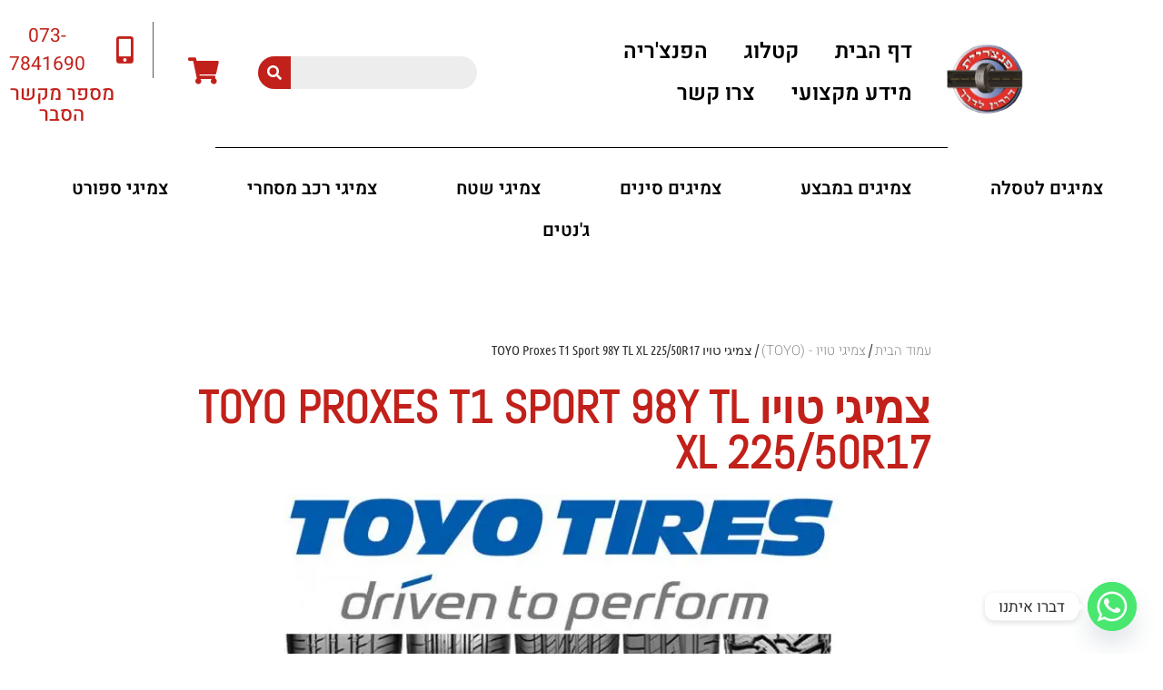

--- FILE ---
content_type: text/html; charset=UTF-8
request_url: https://dorontires.co.il/%D7%98%D7%95%D7%99%D7%95-toyo/%D7%A6%D7%9E%D7%99%D7%92%D7%99-%D7%98%D7%95%D7%99%D7%95-toyo-proxes-t1-sport-98y-tl-xl-225-50r17/
body_size: 169331
content:
<!doctype html>
<html dir="rtl" lang="he-IL">
<head>
	<meta charset="UTF-8">
	<meta name="viewport" content="width=device-width, initial-scale=1">
	<link rel="profile" href="https://gmpg.org/xfn/11">
	<meta name='robots' content='index, follow, max-image-preview:large, max-snippet:-1, max-video-preview:-1' />

            <script data-no-defer="1" data-ezscrex="false" data-cfasync="false" data-pagespeed-no-defer data-cookieconsent="ignore">
                var ctPublicFunctions = {"_ajax_nonce":"38366c43ea","_rest_nonce":"ac781c2486","_ajax_url":"\/wp-admin\/admin-ajax.php","_rest_url":"https:\/\/dorontires.co.il\/wp-json\/","data__cookies_type":"none","data__ajax_type":"rest","data__bot_detector_enabled":0,"data__frontend_data_log_enabled":1,"cookiePrefix":"","wprocket_detected":true,"host_url":"dorontires.co.il","text__ee_click_to_select":"Click to select the whole data","text__ee_original_email":"The complete one is","text__ee_got_it":"Got it","text__ee_blocked":"Blocked","text__ee_cannot_connect":"Cannot connect","text__ee_cannot_decode":"Can not decode email. Unknown reason","text__ee_email_decoder":"CleanTalk email decoder","text__ee_wait_for_decoding":"The magic is on the way!","text__ee_decoding_process":"Please wait a few seconds while we decode the contact data."}
            </script>
        
            <script data-no-defer="1" data-ezscrex="false" data-cfasync="false" data-pagespeed-no-defer data-cookieconsent="ignore">
                var ctPublic = {"_ajax_nonce":"38366c43ea","settings__forms__check_internal":"0","settings__forms__check_external":"0","settings__forms__force_protection":0,"settings__forms__search_test":"1","settings__forms__wc_add_to_cart":"0","settings__data__bot_detector_enabled":0,"settings__sfw__anti_crawler":0,"blog_home":"https:\/\/dorontires.co.il\/","pixel__setting":"3","pixel__enabled":true,"pixel__url":"https:\/\/moderate10-v4.cleantalk.org\/pixel\/5394c67a54ddceba85a6a5bb10c864f6.gif","data__email_check_before_post":"1","data__email_check_exist_post":0,"data__cookies_type":"none","data__key_is_ok":true,"data__visible_fields_required":true,"wl_brandname":"Anti-Spam by CleanTalk","wl_brandname_short":"CleanTalk","ct_checkjs_key":"328de6bf4944bf561856d0cc23eea4b9de4a49bf97302c334bddd8d6ccc9ff5a","emailEncoderPassKey":"ce0cb83f9a23d8fbd0c94d1bc3f8b248","bot_detector_forms_excluded":"W10=","advancedCacheExists":true,"varnishCacheExists":false,"wc_ajax_add_to_cart":true,"theRealPerson":{"phrases":{"trpHeading":"The Real Person Badge!","trpContent1":"The commenter acts as a real person and verified as not a bot.","trpContent2":" Anti-Spam by CleanTalk","trpContentLearnMore":"Learn more"},"trpContentLink":"https:\/\/cleantalk.org\/help\/the-real-person?utm_id=&amp;utm_term=&amp;utm_source=admin_side&amp;utm_medium=trp_badge&amp;utm_content=trp_badge_link_click&amp;utm_campaign=apbct_links","imgPersonUrl":"https:\/\/dorontires.co.il\/wp-content\/plugins\/cleantalk-spam-protect\/css\/images\/real_user.svg","imgShieldUrl":"https:\/\/dorontires.co.il\/wp-content\/plugins\/cleantalk-spam-protect\/css\/images\/shield.svg"}}
            </script>
        
	<!-- This site is optimized with the Yoast SEO plugin v26.6 - https://yoast.com/wordpress/plugins/seo/ -->
	<title>צמיגי טויו TOYO Proxes T1 Sport 98Y TL XL 225/50R17 - דורון צמיגים</title>
	<meta name="description" content="ברוכים הבאים לעמוד מוצר צמיגי טויו TOYO Proxes T1 Sport 98Y TL XL 225/50R17 של דורון צמיגים" />
	<link rel="canonical" href="https://dorontires.co.il/טויו-toyo/צמיגי-טויו-toyo-proxes-t1-sport-98y-tl-xl-225-50r17/" />
	<meta property="og:locale" content="he_IL" />
	<meta property="og:type" content="article" />
	<meta property="og:title" content="צמיגי טויו TOYO Proxes T1 Sport 98Y TL XL 225/50R17 - דורון צמיגים" />
	<meta property="og:description" content="ברוכים הבאים לעמוד מוצר צמיגי טויו TOYO Proxes T1 Sport 98Y TL XL 225/50R17 של דורון צמיגים" />
	<meta property="og:url" content="https://dorontires.co.il/טויו-toyo/צמיגי-טויו-toyo-proxes-t1-sport-98y-tl-xl-225-50r17/" />
	<meta property="og:site_name" content="דורון צמיגים" />
	<meta property="og:image" content="https://dorontires.co.il/wp-content/uploads/2022/11/81442.jpg" />
	<meta property="og:image:width" content="620" />
	<meta property="og:image:height" content="240" />
	<meta property="og:image:type" content="image/jpeg" />
	<meta name="twitter:card" content="summary_large_image" />
	<script type="application/ld+json" class="yoast-schema-graph">{"@context":"https://schema.org","@graph":[{"@type":"WebPage","@id":"https://dorontires.co.il/טויו-toyo/%d7%a6%d7%9e%d7%99%d7%92%d7%99-%d7%98%d7%95%d7%99%d7%95-toyo-proxes-t1-sport-98y-tl-xl-225-50r17/","url":"https://dorontires.co.il/טויו-toyo/%d7%a6%d7%9e%d7%99%d7%92%d7%99-%d7%98%d7%95%d7%99%d7%95-toyo-proxes-t1-sport-98y-tl-xl-225-50r17/","name":"צמיגי טויו TOYO Proxes T1 Sport 98Y TL XL 225/50R17 - דורון צמיגים","isPartOf":{"@id":"https://dorontires.co.il/#website"},"primaryImageOfPage":{"@id":"https://dorontires.co.il/טויו-toyo/%d7%a6%d7%9e%d7%99%d7%92%d7%99-%d7%98%d7%95%d7%99%d7%95-toyo-proxes-t1-sport-98y-tl-xl-225-50r17/#primaryimage"},"image":{"@id":"https://dorontires.co.il/טויו-toyo/%d7%a6%d7%9e%d7%99%d7%92%d7%99-%d7%98%d7%95%d7%99%d7%95-toyo-proxes-t1-sport-98y-tl-xl-225-50r17/#primaryimage"},"thumbnailUrl":"https://dorontires.co.il/wp-content/uploads/2022/11/81442.webp","datePublished":"2022-11-06T12:34:44+00:00","description":"ברוכים הבאים לעמוד מוצר צמיגי טויו TOYO Proxes T1 Sport 98Y TL XL 225/50R17 של דורון צמיגים","breadcrumb":{"@id":"https://dorontires.co.il/טויו-toyo/%d7%a6%d7%9e%d7%99%d7%92%d7%99-%d7%98%d7%95%d7%99%d7%95-toyo-proxes-t1-sport-98y-tl-xl-225-50r17/#breadcrumb"},"inLanguage":"he-IL","potentialAction":[{"@type":"ReadAction","target":["https://dorontires.co.il/טויו-toyo/%d7%a6%d7%9e%d7%99%d7%92%d7%99-%d7%98%d7%95%d7%99%d7%95-toyo-proxes-t1-sport-98y-tl-xl-225-50r17/"]}]},{"@type":"ImageObject","inLanguage":"he-IL","@id":"https://dorontires.co.il/טויו-toyo/%d7%a6%d7%9e%d7%99%d7%92%d7%99-%d7%98%d7%95%d7%99%d7%95-toyo-proxes-t1-sport-98y-tl-xl-225-50r17/#primaryimage","url":"https://dorontires.co.il/wp-content/uploads/2022/11/81442.webp","contentUrl":"https://dorontires.co.il/wp-content/uploads/2022/11/81442.webp","width":620,"height":240},{"@type":"BreadcrumbList","@id":"https://dorontires.co.il/טויו-toyo/%d7%a6%d7%9e%d7%99%d7%92%d7%99-%d7%98%d7%95%d7%99%d7%95-toyo-proxes-t1-sport-98y-tl-xl-225-50r17/#breadcrumb","itemListElement":[{"@type":"ListItem","position":1,"name":"דף הבית","item":"https://dorontires.co.il/"},{"@type":"ListItem","position":2,"name":"קטלוג","item":"https://dorontires.co.il/shop/"},{"@type":"ListItem","position":3,"name":"צמיגי טויו - (TOYO)","item":"https://dorontires.co.il/טויו-toyo/"},{"@type":"ListItem","position":4,"name":"צמיגי טויו TOYO Proxes T1 Sport 98Y TL XL 225/50R17"}]},{"@type":"WebSite","@id":"https://dorontires.co.il/#website","url":"https://dorontires.co.il/","name":"דורון צמיגים","description":"צמיגים לרכב","publisher":{"@id":"https://dorontires.co.il/#organization"},"potentialAction":[{"@type":"SearchAction","target":{"@type":"EntryPoint","urlTemplate":"https://dorontires.co.il/?s={search_term_string}"},"query-input":{"@type":"PropertyValueSpecification","valueRequired":true,"valueName":"search_term_string"}}],"inLanguage":"he-IL"},{"@type":"Organization","@id":"https://dorontires.co.il/#organization","name":"דורון צמיגים","url":"https://dorontires.co.il/","logo":{"@type":"ImageObject","inLanguage":"he-IL","@id":"https://dorontires.co.il/#/schema/logo/image/","url":"https://dorontires.co.il/wp-content/uploads/2022/10/דורון-removebg-preview.webp","contentUrl":"https://dorontires.co.il/wp-content/uploads/2022/10/דורון-removebg-preview.webp","width":227,"height":192,"caption":"דורון צמיגים"},"image":{"@id":"https://dorontires.co.il/#/schema/logo/image/"}}]}</script>
	<!-- / Yoast SEO plugin. -->



<link rel="alternate" type="application/rss+xml" title="דורון צמיגים &laquo; פיד‏" href="https://dorontires.co.il/feed/" />
<link rel="alternate" type="application/rss+xml" title="דורון צמיגים &laquo; פיד תגובות‏" href="https://dorontires.co.il/comments/feed/" />
<link rel="alternate" type="application/rss+xml" title="דורון צמיגים &laquo; פיד תגובות של צמיגי טויו TOYO Proxes T1 Sport 98Y TL XL 225/50R17" href="https://dorontires.co.il/טויו-toyo/%d7%a6%d7%9e%d7%99%d7%92%d7%99-%d7%98%d7%95%d7%99%d7%95-toyo-proxes-t1-sport-98y-tl-xl-225-50r17/feed/" />
<link rel="alternate" title="oEmbed (JSON)" type="application/json+oembed" href="https://dorontires.co.il/wp-json/oembed/1.0/embed?url=https%3A%2F%2Fdorontires.co.il%2F%D7%98%D7%95%D7%99%D7%95-toyo%2F%25d7%25a6%25d7%259e%25d7%2599%25d7%2592%25d7%2599-%25d7%2598%25d7%2595%25d7%2599%25d7%2595-toyo-proxes-t1-sport-98y-tl-xl-225-50r17%2F" />
<link rel="alternate" title="oEmbed (XML)" type="text/xml+oembed" href="https://dorontires.co.il/wp-json/oembed/1.0/embed?url=https%3A%2F%2Fdorontires.co.il%2F%D7%98%D7%95%D7%99%D7%95-toyo%2F%25d7%25a6%25d7%259e%25d7%2599%25d7%2592%25d7%2599-%25d7%2598%25d7%2595%25d7%2599%25d7%2595-toyo-proxes-t1-sport-98y-tl-xl-225-50r17%2F&#038;format=xml" />
<style id='wp-img-auto-sizes-contain-inline-css'>
img:is([sizes=auto i],[sizes^="auto," i]){contain-intrinsic-size:3000px 1500px}
/*# sourceURL=wp-img-auto-sizes-contain-inline-css */
</style>
<style id='wp-emoji-styles-inline-css'>

	img.wp-smiley, img.emoji {
		display: inline !important;
		border: none !important;
		box-shadow: none !important;
		height: 1em !important;
		width: 1em !important;
		margin: 0 0.07em !important;
		vertical-align: -0.1em !important;
		background: none !important;
		padding: 0 !important;
	}
/*# sourceURL=wp-emoji-styles-inline-css */
</style>
<link rel='stylesheet' id='wp-block-library-rtl-css' href='https://dorontires.co.il/wp-includes/css/dist/block-library/style-rtl.min.css?ver=6.9' media='all' />
<style id='global-styles-inline-css'>
:root{--wp--preset--aspect-ratio--square: 1;--wp--preset--aspect-ratio--4-3: 4/3;--wp--preset--aspect-ratio--3-4: 3/4;--wp--preset--aspect-ratio--3-2: 3/2;--wp--preset--aspect-ratio--2-3: 2/3;--wp--preset--aspect-ratio--16-9: 16/9;--wp--preset--aspect-ratio--9-16: 9/16;--wp--preset--color--black: #000000;--wp--preset--color--cyan-bluish-gray: #abb8c3;--wp--preset--color--white: #ffffff;--wp--preset--color--pale-pink: #f78da7;--wp--preset--color--vivid-red: #cf2e2e;--wp--preset--color--luminous-vivid-orange: #ff6900;--wp--preset--color--luminous-vivid-amber: #fcb900;--wp--preset--color--light-green-cyan: #7bdcb5;--wp--preset--color--vivid-green-cyan: #00d084;--wp--preset--color--pale-cyan-blue: #8ed1fc;--wp--preset--color--vivid-cyan-blue: #0693e3;--wp--preset--color--vivid-purple: #9b51e0;--wp--preset--gradient--vivid-cyan-blue-to-vivid-purple: linear-gradient(135deg,rgb(6,147,227) 0%,rgb(155,81,224) 100%);--wp--preset--gradient--light-green-cyan-to-vivid-green-cyan: linear-gradient(135deg,rgb(122,220,180) 0%,rgb(0,208,130) 100%);--wp--preset--gradient--luminous-vivid-amber-to-luminous-vivid-orange: linear-gradient(135deg,rgb(252,185,0) 0%,rgb(255,105,0) 100%);--wp--preset--gradient--luminous-vivid-orange-to-vivid-red: linear-gradient(135deg,rgb(255,105,0) 0%,rgb(207,46,46) 100%);--wp--preset--gradient--very-light-gray-to-cyan-bluish-gray: linear-gradient(135deg,rgb(238,238,238) 0%,rgb(169,184,195) 100%);--wp--preset--gradient--cool-to-warm-spectrum: linear-gradient(135deg,rgb(74,234,220) 0%,rgb(151,120,209) 20%,rgb(207,42,186) 40%,rgb(238,44,130) 60%,rgb(251,105,98) 80%,rgb(254,248,76) 100%);--wp--preset--gradient--blush-light-purple: linear-gradient(135deg,rgb(255,206,236) 0%,rgb(152,150,240) 100%);--wp--preset--gradient--blush-bordeaux: linear-gradient(135deg,rgb(254,205,165) 0%,rgb(254,45,45) 50%,rgb(107,0,62) 100%);--wp--preset--gradient--luminous-dusk: linear-gradient(135deg,rgb(255,203,112) 0%,rgb(199,81,192) 50%,rgb(65,88,208) 100%);--wp--preset--gradient--pale-ocean: linear-gradient(135deg,rgb(255,245,203) 0%,rgb(182,227,212) 50%,rgb(51,167,181) 100%);--wp--preset--gradient--electric-grass: linear-gradient(135deg,rgb(202,248,128) 0%,rgb(113,206,126) 100%);--wp--preset--gradient--midnight: linear-gradient(135deg,rgb(2,3,129) 0%,rgb(40,116,252) 100%);--wp--preset--font-size--small: 13px;--wp--preset--font-size--medium: 20px;--wp--preset--font-size--large: 36px;--wp--preset--font-size--x-large: 42px;--wp--preset--spacing--20: 0.44rem;--wp--preset--spacing--30: 0.67rem;--wp--preset--spacing--40: 1rem;--wp--preset--spacing--50: 1.5rem;--wp--preset--spacing--60: 2.25rem;--wp--preset--spacing--70: 3.38rem;--wp--preset--spacing--80: 5.06rem;--wp--preset--shadow--natural: 6px 6px 9px rgba(0, 0, 0, 0.2);--wp--preset--shadow--deep: 12px 12px 50px rgba(0, 0, 0, 0.4);--wp--preset--shadow--sharp: 6px 6px 0px rgba(0, 0, 0, 0.2);--wp--preset--shadow--outlined: 6px 6px 0px -3px rgb(255, 255, 255), 6px 6px rgb(0, 0, 0);--wp--preset--shadow--crisp: 6px 6px 0px rgb(0, 0, 0);}:root { --wp--style--global--content-size: 800px;--wp--style--global--wide-size: 1200px; }:where(body) { margin: 0; }.wp-site-blocks > .alignleft { float: left; margin-right: 2em; }.wp-site-blocks > .alignright { float: right; margin-left: 2em; }.wp-site-blocks > .aligncenter { justify-content: center; margin-left: auto; margin-right: auto; }:where(.wp-site-blocks) > * { margin-block-start: 24px; margin-block-end: 0; }:where(.wp-site-blocks) > :first-child { margin-block-start: 0; }:where(.wp-site-blocks) > :last-child { margin-block-end: 0; }:root { --wp--style--block-gap: 24px; }:root :where(.is-layout-flow) > :first-child{margin-block-start: 0;}:root :where(.is-layout-flow) > :last-child{margin-block-end: 0;}:root :where(.is-layout-flow) > *{margin-block-start: 24px;margin-block-end: 0;}:root :where(.is-layout-constrained) > :first-child{margin-block-start: 0;}:root :where(.is-layout-constrained) > :last-child{margin-block-end: 0;}:root :where(.is-layout-constrained) > *{margin-block-start: 24px;margin-block-end: 0;}:root :where(.is-layout-flex){gap: 24px;}:root :where(.is-layout-grid){gap: 24px;}.is-layout-flow > .alignleft{float: left;margin-inline-start: 0;margin-inline-end: 2em;}.is-layout-flow > .alignright{float: right;margin-inline-start: 2em;margin-inline-end: 0;}.is-layout-flow > .aligncenter{margin-left: auto !important;margin-right: auto !important;}.is-layout-constrained > .alignleft{float: left;margin-inline-start: 0;margin-inline-end: 2em;}.is-layout-constrained > .alignright{float: right;margin-inline-start: 2em;margin-inline-end: 0;}.is-layout-constrained > .aligncenter{margin-left: auto !important;margin-right: auto !important;}.is-layout-constrained > :where(:not(.alignleft):not(.alignright):not(.alignfull)){max-width: var(--wp--style--global--content-size);margin-left: auto !important;margin-right: auto !important;}.is-layout-constrained > .alignwide{max-width: var(--wp--style--global--wide-size);}body .is-layout-flex{display: flex;}.is-layout-flex{flex-wrap: wrap;align-items: center;}.is-layout-flex > :is(*, div){margin: 0;}body .is-layout-grid{display: grid;}.is-layout-grid > :is(*, div){margin: 0;}body{padding-top: 0px;padding-right: 0px;padding-bottom: 0px;padding-left: 0px;}a:where(:not(.wp-element-button)){text-decoration: underline;}:root :where(.wp-element-button, .wp-block-button__link){background-color: #32373c;border-width: 0;color: #fff;font-family: inherit;font-size: inherit;font-style: inherit;font-weight: inherit;letter-spacing: inherit;line-height: inherit;padding-top: calc(0.667em + 2px);padding-right: calc(1.333em + 2px);padding-bottom: calc(0.667em + 2px);padding-left: calc(1.333em + 2px);text-decoration: none;text-transform: inherit;}.has-black-color{color: var(--wp--preset--color--black) !important;}.has-cyan-bluish-gray-color{color: var(--wp--preset--color--cyan-bluish-gray) !important;}.has-white-color{color: var(--wp--preset--color--white) !important;}.has-pale-pink-color{color: var(--wp--preset--color--pale-pink) !important;}.has-vivid-red-color{color: var(--wp--preset--color--vivid-red) !important;}.has-luminous-vivid-orange-color{color: var(--wp--preset--color--luminous-vivid-orange) !important;}.has-luminous-vivid-amber-color{color: var(--wp--preset--color--luminous-vivid-amber) !important;}.has-light-green-cyan-color{color: var(--wp--preset--color--light-green-cyan) !important;}.has-vivid-green-cyan-color{color: var(--wp--preset--color--vivid-green-cyan) !important;}.has-pale-cyan-blue-color{color: var(--wp--preset--color--pale-cyan-blue) !important;}.has-vivid-cyan-blue-color{color: var(--wp--preset--color--vivid-cyan-blue) !important;}.has-vivid-purple-color{color: var(--wp--preset--color--vivid-purple) !important;}.has-black-background-color{background-color: var(--wp--preset--color--black) !important;}.has-cyan-bluish-gray-background-color{background-color: var(--wp--preset--color--cyan-bluish-gray) !important;}.has-white-background-color{background-color: var(--wp--preset--color--white) !important;}.has-pale-pink-background-color{background-color: var(--wp--preset--color--pale-pink) !important;}.has-vivid-red-background-color{background-color: var(--wp--preset--color--vivid-red) !important;}.has-luminous-vivid-orange-background-color{background-color: var(--wp--preset--color--luminous-vivid-orange) !important;}.has-luminous-vivid-amber-background-color{background-color: var(--wp--preset--color--luminous-vivid-amber) !important;}.has-light-green-cyan-background-color{background-color: var(--wp--preset--color--light-green-cyan) !important;}.has-vivid-green-cyan-background-color{background-color: var(--wp--preset--color--vivid-green-cyan) !important;}.has-pale-cyan-blue-background-color{background-color: var(--wp--preset--color--pale-cyan-blue) !important;}.has-vivid-cyan-blue-background-color{background-color: var(--wp--preset--color--vivid-cyan-blue) !important;}.has-vivid-purple-background-color{background-color: var(--wp--preset--color--vivid-purple) !important;}.has-black-border-color{border-color: var(--wp--preset--color--black) !important;}.has-cyan-bluish-gray-border-color{border-color: var(--wp--preset--color--cyan-bluish-gray) !important;}.has-white-border-color{border-color: var(--wp--preset--color--white) !important;}.has-pale-pink-border-color{border-color: var(--wp--preset--color--pale-pink) !important;}.has-vivid-red-border-color{border-color: var(--wp--preset--color--vivid-red) !important;}.has-luminous-vivid-orange-border-color{border-color: var(--wp--preset--color--luminous-vivid-orange) !important;}.has-luminous-vivid-amber-border-color{border-color: var(--wp--preset--color--luminous-vivid-amber) !important;}.has-light-green-cyan-border-color{border-color: var(--wp--preset--color--light-green-cyan) !important;}.has-vivid-green-cyan-border-color{border-color: var(--wp--preset--color--vivid-green-cyan) !important;}.has-pale-cyan-blue-border-color{border-color: var(--wp--preset--color--pale-cyan-blue) !important;}.has-vivid-cyan-blue-border-color{border-color: var(--wp--preset--color--vivid-cyan-blue) !important;}.has-vivid-purple-border-color{border-color: var(--wp--preset--color--vivid-purple) !important;}.has-vivid-cyan-blue-to-vivid-purple-gradient-background{background: var(--wp--preset--gradient--vivid-cyan-blue-to-vivid-purple) !important;}.has-light-green-cyan-to-vivid-green-cyan-gradient-background{background: var(--wp--preset--gradient--light-green-cyan-to-vivid-green-cyan) !important;}.has-luminous-vivid-amber-to-luminous-vivid-orange-gradient-background{background: var(--wp--preset--gradient--luminous-vivid-amber-to-luminous-vivid-orange) !important;}.has-luminous-vivid-orange-to-vivid-red-gradient-background{background: var(--wp--preset--gradient--luminous-vivid-orange-to-vivid-red) !important;}.has-very-light-gray-to-cyan-bluish-gray-gradient-background{background: var(--wp--preset--gradient--very-light-gray-to-cyan-bluish-gray) !important;}.has-cool-to-warm-spectrum-gradient-background{background: var(--wp--preset--gradient--cool-to-warm-spectrum) !important;}.has-blush-light-purple-gradient-background{background: var(--wp--preset--gradient--blush-light-purple) !important;}.has-blush-bordeaux-gradient-background{background: var(--wp--preset--gradient--blush-bordeaux) !important;}.has-luminous-dusk-gradient-background{background: var(--wp--preset--gradient--luminous-dusk) !important;}.has-pale-ocean-gradient-background{background: var(--wp--preset--gradient--pale-ocean) !important;}.has-electric-grass-gradient-background{background: var(--wp--preset--gradient--electric-grass) !important;}.has-midnight-gradient-background{background: var(--wp--preset--gradient--midnight) !important;}.has-small-font-size{font-size: var(--wp--preset--font-size--small) !important;}.has-medium-font-size{font-size: var(--wp--preset--font-size--medium) !important;}.has-large-font-size{font-size: var(--wp--preset--font-size--large) !important;}.has-x-large-font-size{font-size: var(--wp--preset--font-size--x-large) !important;}
:root :where(.wp-block-pullquote){font-size: 1.5em;line-height: 1.6;}
/*# sourceURL=global-styles-inline-css */
</style>
<link rel='stylesheet' id='cleantalk-public-css-css' href='https://dorontires.co.il/wp-content/plugins/cleantalk-spam-protect/css/cleantalk-public.min.css?ver=6.69.2_1766061720' media='all' />
<link rel='stylesheet' id='cleantalk-email-decoder-css-css' href='https://dorontires.co.il/wp-content/plugins/cleantalk-spam-protect/css/cleantalk-email-decoder.min.css?ver=6.69.2_1766061720' media='all' />
<link rel='stylesheet' id='cleantalk-trp-css-css' href='https://dorontires.co.il/wp-content/plugins/cleantalk-spam-protect/css/cleantalk-trp.min.css?ver=6.69.2_1766061720' media='all' />
<link rel='stylesheet' id='photoswipe-css' href='https://dorontires.co.il/wp-content/plugins/woocommerce/assets/css/photoswipe/photoswipe.min.css?ver=10.4.2' media='all' />
<link rel='stylesheet' id='photoswipe-default-skin-css' href='https://dorontires.co.il/wp-content/plugins/woocommerce/assets/css/photoswipe/default-skin/default-skin.min.css?ver=10.4.2' media='all' />
<link rel='stylesheet' id='woocommerce-layout-rtl-css' href='https://dorontires.co.il/wp-content/plugins/woocommerce/assets/css/woocommerce-layout-rtl.css?ver=10.4.2' media='all' />
<link rel='stylesheet' id='woocommerce-smallscreen-rtl-css' href='https://dorontires.co.il/wp-content/plugins/woocommerce/assets/css/woocommerce-smallscreen-rtl.css?ver=10.4.2' media='only screen and (max-width: 768px)' />
<link rel='stylesheet' id='woocommerce-general-rtl-css' href='https://dorontires.co.il/wp-content/plugins/woocommerce/assets/css/woocommerce-rtl.css?ver=10.4.2' media='all' />
<style id='woocommerce-inline-inline-css'>
.woocommerce form .form-row .required { visibility: visible; }
/*# sourceURL=woocommerce-inline-inline-css */
</style>
<link rel='stylesheet' id='dgwt-wcas-style-css' href='https://dorontires.co.il/wp-content/plugins/ajax-search-for-woocommerce/assets/css/style.min.css?ver=1.32.1' media='all' />
<link rel='stylesheet' id='hello-elementor-css' href='https://dorontires.co.il/wp-content/themes/hello-elementor/assets/css/reset.css?ver=3.4.5' media='all' />
<link rel='stylesheet' id='hello-elementor-theme-style-css' href='https://dorontires.co.il/wp-content/themes/hello-elementor/assets/css/theme.css?ver=3.4.5' media='all' />
<link rel='stylesheet' id='hello-elementor-header-footer-css' href='https://dorontires.co.il/wp-content/themes/hello-elementor/assets/css/header-footer.css?ver=3.4.5' media='all' />
<link rel='stylesheet' id='elementor-frontend-css' href='https://dorontires.co.il/wp-content/plugins/elementor/assets/css/frontend-rtl.min.css?ver=3.33.5' media='all' />
<link rel='stylesheet' id='elementor-post-5-css' href='https://dorontires.co.il/wp-content/uploads/elementor/css/post-5.css?ver=1766650651' media='all' />
<link rel='stylesheet' id='widget-image-css' href='https://dorontires.co.il/wp-content/plugins/elementor/assets/css/widget-image-rtl.min.css?ver=3.33.5' media='all' />
<link rel='stylesheet' id='widget-nav-menu-css' href='https://dorontires.co.il/wp-content/plugins/elementor-pro/assets/css/widget-nav-menu-rtl.min.css?ver=3.33.2' media='all' />
<link rel='stylesheet' id='widget-search-form-css' href='https://dorontires.co.il/wp-content/plugins/elementor-pro/assets/css/widget-search-form-rtl.min.css?ver=3.33.2' media='all' />
<link rel='stylesheet' id='elementor-icons-shared-0-css' href='https://dorontires.co.il/wp-content/plugins/elementor/assets/lib/font-awesome/css/fontawesome.min.css?ver=5.15.3' media='all' />
<link rel='stylesheet' id='elementor-icons-fa-solid-css' href='https://dorontires.co.il/wp-content/plugins/elementor/assets/lib/font-awesome/css/solid.min.css?ver=5.15.3' media='all' />
<link rel='stylesheet' id='e-animation-grow-css' href='https://dorontires.co.il/wp-content/plugins/elementor/assets/lib/animations/styles/e-animation-grow.min.css?ver=3.33.5' media='all' />
<link rel='stylesheet' id='widget-icon-list-css' href='https://dorontires.co.il/wp-content/plugins/elementor/assets/css/widget-icon-list-rtl.min.css?ver=3.33.5' media='all' />
<link rel='stylesheet' id='widget-heading-css' href='https://dorontires.co.il/wp-content/plugins/elementor/assets/css/widget-heading-rtl.min.css?ver=3.33.5' media='all' />
<link rel='stylesheet' id='widget-divider-css' href='https://dorontires.co.il/wp-content/plugins/elementor/assets/css/widget-divider-rtl.min.css?ver=3.33.5' media='all' />
<link rel='stylesheet' id='e-sticky-css' href='https://dorontires.co.il/wp-content/plugins/elementor-pro/assets/css/modules/sticky.min.css?ver=3.33.2' media='all' />
<link rel='stylesheet' id='widget-spacer-css' href='https://dorontires.co.il/wp-content/plugins/elementor/assets/css/widget-spacer-rtl.min.css?ver=3.33.5' media='all' />
<link rel='stylesheet' id='widget-form-css' href='https://dorontires.co.il/wp-content/plugins/elementor-pro/assets/css/widget-form-rtl.min.css?ver=3.33.2' media='all' />
<link rel='stylesheet' id='widget-share-buttons-css' href='https://dorontires.co.il/wp-content/plugins/elementor-pro/assets/css/widget-share-buttons-rtl.min.css?ver=3.33.2' media='all' />
<link rel='stylesheet' id='e-apple-webkit-css' href='https://dorontires.co.il/wp-content/plugins/elementor/assets/css/conditionals/apple-webkit.min.css?ver=3.33.5' media='all' />
<link rel='stylesheet' id='elementor-icons-fa-brands-css' href='https://dorontires.co.il/wp-content/plugins/elementor/assets/lib/font-awesome/css/brands.min.css?ver=5.15.3' media='all' />
<link rel='stylesheet' id='widget-woocommerce-product-price-css' href='https://dorontires.co.il/wp-content/plugins/elementor-pro/assets/css/widget-woocommerce-product-price-rtl.min.css?ver=3.33.2' media='all' />
<link rel='stylesheet' id='widget-woocommerce-product-add-to-cart-css' href='https://dorontires.co.il/wp-content/plugins/elementor-pro/assets/css/widget-woocommerce-product-add-to-cart-rtl.min.css?ver=3.33.2' media='all' />
<link rel='stylesheet' id='widget-woocommerce-product-data-tabs-css' href='https://dorontires.co.il/wp-content/plugins/elementor-pro/assets/css/widget-woocommerce-product-data-tabs-rtl.min.css?ver=3.33.2' media='all' />
<link rel='stylesheet' id='widget-woocommerce-products-css' href='https://dorontires.co.il/wp-content/plugins/elementor-pro/assets/css/widget-woocommerce-products-rtl.min.css?ver=3.33.2' media='all' />
<link rel='stylesheet' id='e-animation-fadeIn-css' href='https://dorontires.co.il/wp-content/plugins/elementor/assets/lib/animations/styles/fadeIn.min.css?ver=3.33.5' media='all' />
<link rel='stylesheet' id='e-popup-css' href='https://dorontires.co.il/wp-content/plugins/elementor-pro/assets/css/conditionals/popup.min.css?ver=3.33.2' media='all' />
<link rel='stylesheet' id='elementor-icons-css' href='https://dorontires.co.il/wp-content/plugins/elementor/assets/lib/eicons/css/elementor-icons.min.css?ver=5.44.0' media='all' />
<link rel='stylesheet' id='elementor-post-8490-css' href='https://dorontires.co.il/wp-content/uploads/elementor/css/post-8490.css?ver=1766650652' media='all' />
<link rel='stylesheet' id='elementor-post-9-css' href='https://dorontires.co.il/wp-content/uploads/elementor/css/post-9.css?ver=1766650652' media='all' />
<link rel='stylesheet' id='elementor-post-7239-css' href='https://dorontires.co.il/wp-content/uploads/elementor/css/post-7239.css?ver=1766650797' media='all' />
<link rel='stylesheet' id='elementor-post-18-css' href='https://dorontires.co.il/wp-content/uploads/elementor/css/post-18.css?ver=1766650653' media='all' />
<link rel='stylesheet' id='chaty-front-css-css' href='https://dorontires.co.il/wp-content/plugins/chaty/css/chaty-front.min.css?ver=3.5.01672247873' media='all' />
<link rel='stylesheet' id='elementor-gf-local-assistant-css' href='https://dorontires.co.il/wp-content/uploads/elementor/google-fonts/css/assistant.css?ver=1751308281' media='all' />
<link rel='stylesheet' id='elementor-gf-local-heebo-css' href='https://dorontires.co.il/wp-content/uploads/elementor/google-fonts/css/heebo.css?ver=1751308261' media='all' />
<link rel='stylesheet' id='elementor-gf-local-ubuntucondensed-css' href='https://dorontires.co.il/wp-content/uploads/elementor/google-fonts/css/ubuntucondensed.css?ver=1751308288' media='all' />
<link rel='stylesheet' id='elementor-gf-local-abel-css' href='https://dorontires.co.il/wp-content/uploads/elementor/google-fonts/css/abel.css?ver=1751308289' media='all' />
<link rel='stylesheet' id='elementor-gf-local-opensanshebrew-css' href='https://dorontires.co.il/wp-content/uploads/elementor/google-fonts/css/opensanshebrew.css?ver=1751308276' media='all' />
<script src="https://dorontires.co.il/wp-content/plugins/cleantalk-spam-protect/js/apbct-public-bundle_gathering.min.js?ver=6.69.2_1766061720" id="apbct-public-bundle_gathering.min-js-js"></script>
<script src="https://dorontires.co.il/wp-includes/js/jquery/jquery.min.js?ver=3.7.1" id="jquery-core-js"></script>
<script src="https://dorontires.co.il/wp-includes/js/jquery/jquery-migrate.min.js?ver=3.4.1" id="jquery-migrate-js"></script>
<script src="https://dorontires.co.il/wp-content/plugins/woocommerce/assets/js/jquery-blockui/jquery.blockUI.min.js?ver=2.7.0-wc.10.4.2" id="wc-jquery-blockui-js" defer data-wp-strategy="defer"></script>
<script id="wc-add-to-cart-js-extra">
var wc_add_to_cart_params = {"ajax_url":"/wp-admin/admin-ajax.php","wc_ajax_url":"/?wc-ajax=%%endpoint%%","i18n_view_cart":"\u05de\u05e2\u05d1\u05e8 \u05dc\u05e1\u05dc \u05d4\u05e7\u05e0\u05d9\u05d5\u05ea","cart_url":"https://dorontires.co.il/cart/","is_cart":"","cart_redirect_after_add":"no"};
//# sourceURL=wc-add-to-cart-js-extra
</script>
<script src="https://dorontires.co.il/wp-content/plugins/woocommerce/assets/js/frontend/add-to-cart.min.js?ver=10.4.2" id="wc-add-to-cart-js" defer data-wp-strategy="defer"></script>
<script src="https://dorontires.co.il/wp-content/plugins/woocommerce/assets/js/zoom/jquery.zoom.min.js?ver=1.7.21-wc.10.4.2" id="wc-zoom-js" defer data-wp-strategy="defer"></script>
<script src="https://dorontires.co.il/wp-content/plugins/woocommerce/assets/js/flexslider/jquery.flexslider.min.js?ver=2.7.2-wc.10.4.2" id="wc-flexslider-js" defer data-wp-strategy="defer"></script>
<script src="https://dorontires.co.il/wp-content/plugins/woocommerce/assets/js/photoswipe/photoswipe.min.js?ver=4.1.1-wc.10.4.2" id="wc-photoswipe-js" defer data-wp-strategy="defer"></script>
<script src="https://dorontires.co.il/wp-content/plugins/woocommerce/assets/js/photoswipe/photoswipe-ui-default.min.js?ver=4.1.1-wc.10.4.2" id="wc-photoswipe-ui-default-js" defer data-wp-strategy="defer"></script>
<script id="wc-single-product-js-extra">
var wc_single_product_params = {"i18n_required_rating_text":"\u05d1\u05d7\u05e8 \u05d3\u05d9\u05e8\u05d5\u05d2","i18n_rating_options":["1 \u05de\u05ea\u05d5\u05da 5 \u05db\u05d5\u05db\u05d1\u05d9\u05dd","2 \u05de\u05ea\u05d5\u05da 5 \u05db\u05d5\u05db\u05d1\u05d9\u05dd","3 \u05de\u05ea\u05d5\u05da 5 \u05db\u05d5\u05db\u05d1\u05d9\u05dd","4 \u05de\u05ea\u05d5\u05da 5 \u05db\u05d5\u05db\u05d1\u05d9\u05dd","5 \u05de\u05ea\u05d5\u05da 5 \u05db\u05d5\u05db\u05d1\u05d9\u05dd"],"i18n_product_gallery_trigger_text":"\u05dc\u05d4\u05e6\u05d9\u05d2 \u05d0\u05ea \u05d2\u05dc\u05e8\u05d9\u05d9\u05ea \u05d4\u05ea\u05de\u05d5\u05e0\u05d5\u05ea \u05e2\u05dc \u05de\u05e1\u05da \u05de\u05dc\u05d0","review_rating_required":"yes","flexslider":{"rtl":true,"animation":"slide","smoothHeight":true,"directionNav":false,"controlNav":"thumbnails","slideshow":false,"animationSpeed":500,"animationLoop":false,"allowOneSlide":false},"zoom_enabled":"1","zoom_options":[],"photoswipe_enabled":"1","photoswipe_options":{"shareEl":false,"closeOnScroll":false,"history":false,"hideAnimationDuration":0,"showAnimationDuration":0},"flexslider_enabled":"1"};
//# sourceURL=wc-single-product-js-extra
</script>
<script src="https://dorontires.co.il/wp-content/plugins/woocommerce/assets/js/frontend/single-product.min.js?ver=10.4.2" id="wc-single-product-js" defer data-wp-strategy="defer"></script>
<script src="https://dorontires.co.il/wp-content/plugins/woocommerce/assets/js/js-cookie/js.cookie.min.js?ver=2.1.4-wc.10.4.2" id="wc-js-cookie-js" defer data-wp-strategy="defer"></script>
<script id="woocommerce-js-extra">
var woocommerce_params = {"ajax_url":"/wp-admin/admin-ajax.php","wc_ajax_url":"/?wc-ajax=%%endpoint%%","i18n_password_show":"\u05dc\u05d4\u05e6\u05d9\u05d2 \u05e1\u05d9\u05e1\u05de\u05d4","i18n_password_hide":"\u05dc\u05d4\u05e1\u05ea\u05d9\u05e8 \u05e1\u05d9\u05e1\u05de\u05d4"};
//# sourceURL=woocommerce-js-extra
</script>
<script src="https://dorontires.co.il/wp-content/plugins/woocommerce/assets/js/frontend/woocommerce.min.js?ver=10.4.2" id="woocommerce-js" defer data-wp-strategy="defer"></script>
<link rel="https://api.w.org/" href="https://dorontires.co.il/wp-json/" /><link rel="alternate" title="JSON" type="application/json" href="https://dorontires.co.il/wp-json/wp/v2/product/4845" /><link rel="EditURI" type="application/rsd+xml" title="RSD" href="https://dorontires.co.il/xmlrpc.php?rsd" />
<meta name="generator" content="WordPress 6.9" />
<meta name="generator" content="WooCommerce 10.4.2" />
<link rel='shortlink' href='https://dorontires.co.il/?p=4845' />
<!-- HFCM by 99 Robots - Snippet # 3: GTM header -->
<!-- Google Tag Manager -->
<script>(function(w,d,s,l,i){w[l]=w[l]||[];w[l].push({'gtm.start':
new Date().getTime(),event:'gtm.js'});var f=d.getElementsByTagName(s)[0],
j=d.createElement(s),dl=l!='dataLayer'?'&l='+l:'';j.async=true;j.src=
'https://www.googletagmanager.com/gtm.js?id='+i+dl;f.parentNode.insertBefore(j,f);
})(window,document,'script','dataLayer','GTM-TTB4CP6');</script>
<!-- End Google Tag Manager -->
<!-- /end HFCM by 99 Robots -->
<!-- HFCM by 99 Robots - Snippet # 5: google-site-verification -->
<meta name="google-site-verification" content="xgh0LkNA2u46Bbwk7cxY35tcgMfNVQer55bBdYWXXvg" />
<!-- /end HFCM by 99 Robots -->
<meta name="ti-site-data" content="eyJyIjoiMTowITc6MCEzMDowIiwibyI6Imh0dHBzOlwvXC9kb3JvbnRpcmVzLmNvLmlsXC93cC1hZG1pblwvYWRtaW4tYWpheC5waHA/[base64]" />		<style>
			.dgwt-wcas-ico-magnifier,.dgwt-wcas-ico-magnifier-handler{max-width:20px}.dgwt-wcas-search-wrapp{max-width:600px}		</style>
		<meta name="description" content="צמיגי טויו הם איכותיים ביותר ומתאימים במיוחד לרכבים פרטיים. הייצור היפני המחיר הסביר לכל כיס והטכנולוגיה היפנית רכשו להם שם מעולה בעשרות השנים האחרונות, ולכן אתם יכולים להיות בטוחים שצמיגי טויו מהווים חלק בלתי נפרד מאותה אידאולוגיה יצרנית וקפדנית של היפניים. אם הם לא היו כה איכותיים, צמיגי טויו לא היו במקום ה-12 בעולם בשוק הצמיגים, בו מתחרות חברות ענק אירופאיות, אשר הן גם חברות ותיקות ביותר. כמו כן צמיגי טויו מותקנים כצמיגי OE הרכבה מקורית על מרבית דגמי מזדה, וכמו כן על דגמי היוקרה והספורט של אודי: Audi TT, Audi R8, Audi Q7.
יש לבדוק מלאי מול הפנצ&#039;רייה">
	<noscript><style>.woocommerce-product-gallery{ opacity: 1 !important; }</style></noscript>
	<meta name="generator" content="Elementor 3.33.5; features: additional_custom_breakpoints; settings: css_print_method-external, google_font-enabled, font_display-auto">
<!-- Google tag (gtag.js) -->
<script async src="https://www.googletagmanager.com/gtag/js?id=UA-7497925-78"></script>
<script>
  window.dataLayer = window.dataLayer || [];
  function gtag(){dataLayer.push(arguments);}
  gtag('js', new Date());

  gtag('config', 'UA-7497925-78');
</script>

<script src="https://cdn.enable.co.il/licenses/enable-L17517t4vhyk6j8f-0223-41251/init.js"></script>
<!-- Google tag (gtag.js) -->
<script async src="https://www.googletagmanager.com/gtag/js?id=G-SVJ9JPV2N6"></script>
<script>
  window.dataLayer = window.dataLayer || [];
  function gtag(){dataLayer.push(arguments);}
  gtag('js', new Date());

  gtag('config', 'G-SVJ9JPV2N6');
</script>

<script>
	(function () {
	var s = document.createElement('script');
	s.type = 'text/javascript';
	s.async = true;
	s.src = ('https:' == document.location.protocol ? 'https://' : 'http://') + 's3.amazonaws.com/maskyoo_referrer/com_zap_sem_dynamic/19b650660b253761af189682e03501dd.js';
	var x = document.getElementsByTagName('script')[0];
	x.parentNode.insertBefore(s, x);
	})();
</script>
				
<!-- Google Tag Manager -->
<script>(function(w,d,s,l,i){w[l]=w[l]||[];w[l].push({'gtm.start':
new Date().getTime(),event:'gtm.js'});var f=d.getElementsByTagName(s)[0],
j=d.createElement(s),dl=l!='dataLayer'?'&l='+l:'';j.async=true;j.src=
'https://www.googletagmanager.com/gtm.js?id='+i+dl;f.parentNode.insertBefore(j,f);
})(window,document,'script','dataLayer','GTM-KVZRQ28');</script>
<!-- End Google Tag Manager -->
<script type="text/javascript">
    (function(c,l,a,r,i,t,y){
        c[a]=c[a]||function(){(c[a].q=c[a].q||[]).push(arguments)};
        t=l.createElement(r);t.async=1;t.src="https://www.clarity.ms/tag/"+i;
        y=l.getElementsByTagName(r)[0];y.parentNode.insertBefore(t,y);
    })(window, document, "clarity", "script", "tzp80pwsn1");
</script>
			<style>
				.e-con.e-parent:nth-of-type(n+4):not(.e-lazyloaded):not(.e-no-lazyload),
				.e-con.e-parent:nth-of-type(n+4):not(.e-lazyloaded):not(.e-no-lazyload) * {
					background-image: none !important;
				}
				@media screen and (max-height: 1024px) {
					.e-con.e-parent:nth-of-type(n+3):not(.e-lazyloaded):not(.e-no-lazyload),
					.e-con.e-parent:nth-of-type(n+3):not(.e-lazyloaded):not(.e-no-lazyload) * {
						background-image: none !important;
					}
				}
				@media screen and (max-height: 640px) {
					.e-con.e-parent:nth-of-type(n+2):not(.e-lazyloaded):not(.e-no-lazyload),
					.e-con.e-parent:nth-of-type(n+2):not(.e-lazyloaded):not(.e-no-lazyload) * {
						background-image: none !important;
					}
				}
			</style>
			<link rel="icon" href="https://dorontires.co.il/wp-content/uploads/2022/10/דורון-removebg-preview-100x100.webp" sizes="32x32" />
<link rel="icon" href="https://dorontires.co.il/wp-content/uploads/2022/10/דורון-removebg-preview.webp" sizes="192x192" />
<link rel="apple-touch-icon" href="https://dorontires.co.il/wp-content/uploads/2022/10/דורון-removebg-preview.webp" />
<meta name="msapplication-TileImage" content="https://dorontires.co.il/wp-content/uploads/2022/10/דורון-removebg-preview.webp" />
		<style id="wp-custom-css">
			.elementor-column-gap-default>.elementor-column>.elementor-element-populated {
    padding: 0px 10px 0px 0px;
}		</style>
		<meta name="generator" content="WP Rocket 3.20.2" data-wpr-features="wpr_desktop" /></head>
<body class="rtl wp-singular product-template-default single single-product postid-4845 wp-custom-logo wp-embed-responsive wp-theme-hello-elementor theme-hello-elementor woocommerce woocommerce-page woocommerce-no-js eio-default hello-elementor-default elementor-default elementor-template-full-width elementor-kit-5 elementor-page-7239">


<a class="skip-link screen-reader-text" href="#content">דלג לתוכן</a>

		<header data-rocket-location-hash="8ba57837bdef4dbf38102c884638d195" data-elementor-type="header" data-elementor-id="8490" class="elementor elementor-8490 elementor-location-header" data-elementor-post-type="elementor_library">
					<header class="elementor-section elementor-top-section elementor-element elementor-element-1a4a2f62 elementor-section-full_width elementor-hidden-tablet elementor-hidden-mobile elementor-section-height-default elementor-section-height-default" data-id="1a4a2f62" data-element_type="section" data-settings="{&quot;background_background&quot;:&quot;classic&quot;,&quot;sticky&quot;:&quot;top&quot;,&quot;sticky_on&quot;:[&quot;desktop&quot;,&quot;tablet&quot;,&quot;mobile&quot;],&quot;sticky_offset&quot;:0,&quot;sticky_effects_offset&quot;:0,&quot;sticky_anchor_link_offset&quot;:0}">
							<div data-rocket-location-hash="8a5e4d76b5c2d37577a41dd7aeef9815" class="elementor-background-overlay"></div>
							<div data-rocket-location-hash="7f669c3f680fef1390f25100e2ab7333" class="elementor-container elementor-column-gap-no">
					<div class="elementor-column elementor-col-100 elementor-top-column elementor-element elementor-element-74949746" data-id="74949746" data-element_type="column">
			<div class="elementor-widget-wrap elementor-element-populated">
						<section class="elementor-section elementor-inner-section elementor-element elementor-element-7fa197a3 elementor-section-full_width elementor-section-height-default elementor-section-height-default" data-id="7fa197a3" data-element_type="section">
						<div data-rocket-location-hash="028f2321af60c698d7eb1a54aeed5255" class="elementor-container elementor-column-gap-default">
					<div class="elementor-column elementor-col-20 elementor-inner-column elementor-element elementor-element-1b07156e" data-id="1b07156e" data-element_type="column">
			<div class="elementor-widget-wrap elementor-element-populated">
						<div class="elementor-element elementor-element-3e05900b elementor-widget elementor-widget-theme-site-logo elementor-widget-image" data-id="3e05900b" data-element_type="widget" data-widget_type="theme-site-logo.default">
				<div class="elementor-widget-container">
											<a href="https://dorontires.co.il">
			<img width="227" height="192" src="https://dorontires.co.il/wp-content/uploads/2022/10/דורון-removebg-preview.webp" class="attachment-full size-full wp-image-7339" alt="דורון לדרך" srcset="https://dorontires.co.il/wp-content/uploads/2022/10/דורון-removebg-preview.webp 227w, https://dorontires.co.il/wp-content/uploads/2022/10/דורון-removebg-preview-100x85.webp 100w, https://dorontires.co.il/wp-content/uploads/2022/10/דורון-removebg-preview-64x54.webp 64w" sizes="(max-width: 227px) 100vw, 227px" title="צמיגי טויו TOYO Proxes T1 Sport 98Y TL XL 225/50R17" />				</a>
											</div>
				</div>
					</div>
		</div>
				<div class="elementor-column elementor-col-20 elementor-inner-column elementor-element elementor-element-217bbdb8" data-id="217bbdb8" data-element_type="column">
			<div class="elementor-widget-wrap elementor-element-populated">
						<div class="elementor-element elementor-element-53d60410 elementor-nav-menu--dropdown-tablet elementor-nav-menu__text-align-aside elementor-nav-menu--toggle elementor-nav-menu--burger elementor-widget elementor-widget-nav-menu" data-id="53d60410" data-element_type="widget" data-settings="{&quot;layout&quot;:&quot;horizontal&quot;,&quot;submenu_icon&quot;:{&quot;value&quot;:&quot;&lt;i class=\&quot;fas fa-caret-down\&quot; aria-hidden=\&quot;true\&quot;&gt;&lt;\/i&gt;&quot;,&quot;library&quot;:&quot;fa-solid&quot;},&quot;toggle&quot;:&quot;burger&quot;}" data-widget_type="nav-menu.default">
				<div class="elementor-widget-container">
								<nav aria-label="Menu" class="elementor-nav-menu--main elementor-nav-menu__container elementor-nav-menu--layout-horizontal e--pointer-none">
				<ul id="menu-1-53d60410" class="elementor-nav-menu"><li class="menu-item menu-item-type-custom menu-item-object-custom menu-item-home menu-item-8501"><a href="https://dorontires.co.il/" class="elementor-item">דף הבית</a></li>
<li class="menu-item menu-item-type-post_type menu-item-object-page current_page_parent menu-item-8500"><a href="https://dorontires.co.il/shop/" class="elementor-item">קטלוג</a></li>
<li class="menu-item menu-item-type-post_type menu-item-object-page menu-item-8505"><a href="https://dorontires.co.il/%d7%a4%d7%a0%d7%a6%d7%a8%d7%99%d7%94-%d7%91%d7%a8%d7%90%d7%a9%d7%95%d7%9f-%d7%9c%d7%a6%d7%99%d7%95%d7%9f/" class="elementor-item">הפנצ'ריה</a></li>
<li class="menu-item menu-item-type-custom menu-item-object-custom menu-item-8506"><a href="https://dorontires.co.il/category/%d7%9b%d7%9c%d7%9c%d7%99/" class="elementor-item">מידע מקצועי</a></li>
<li class="menu-item menu-item-type-post_type menu-item-object-page menu-item-8503"><a href="https://dorontires.co.il/%d7%a6%d7%95%d7%a8-%d7%a7%d7%a9%d7%a8/" class="elementor-item">צרו קשר</a></li>
</ul>			</nav>
					<div class="elementor-menu-toggle" role="button" tabindex="0" aria-label="כפתור פתיחת תפריט" aria-expanded="false">
			<i aria-hidden="true" role="presentation" class="elementor-menu-toggle__icon--open eicon-menu-bar"></i><i aria-hidden="true" role="presentation" class="elementor-menu-toggle__icon--close eicon-close"></i>		</div>
					<nav class="elementor-nav-menu--dropdown elementor-nav-menu__container" aria-hidden="true">
				<ul id="menu-2-53d60410" class="elementor-nav-menu"><li class="menu-item menu-item-type-custom menu-item-object-custom menu-item-home menu-item-8501"><a href="https://dorontires.co.il/" class="elementor-item" tabindex="-1">דף הבית</a></li>
<li class="menu-item menu-item-type-post_type menu-item-object-page current_page_parent menu-item-8500"><a href="https://dorontires.co.il/shop/" class="elementor-item" tabindex="-1">קטלוג</a></li>
<li class="menu-item menu-item-type-post_type menu-item-object-page menu-item-8505"><a href="https://dorontires.co.il/%d7%a4%d7%a0%d7%a6%d7%a8%d7%99%d7%94-%d7%91%d7%a8%d7%90%d7%a9%d7%95%d7%9f-%d7%9c%d7%a6%d7%99%d7%95%d7%9f/" class="elementor-item" tabindex="-1">הפנצ'ריה</a></li>
<li class="menu-item menu-item-type-custom menu-item-object-custom menu-item-8506"><a href="https://dorontires.co.il/category/%d7%9b%d7%9c%d7%9c%d7%99/" class="elementor-item" tabindex="-1">מידע מקצועי</a></li>
<li class="menu-item menu-item-type-post_type menu-item-object-page menu-item-8503"><a href="https://dorontires.co.il/%d7%a6%d7%95%d7%a8-%d7%a7%d7%a9%d7%a8/" class="elementor-item" tabindex="-1">צרו קשר</a></li>
</ul>			</nav>
						</div>
				</div>
					</div>
		</div>
				<div class="elementor-column elementor-col-20 elementor-inner-column elementor-element elementor-element-3d73573e" data-id="3d73573e" data-element_type="column">
			<div class="elementor-widget-wrap elementor-element-populated">
						<div class="elementor-element elementor-element-29bbbb94 elementor-widget__width-initial elementor-search-form--skin-classic elementor-search-form--button-type-icon elementor-search-form--icon-search elementor-widget elementor-widget-search-form" data-id="29bbbb94" data-element_type="widget" data-settings="{&quot;skin&quot;:&quot;classic&quot;}" data-widget_type="search-form.default">
				<div class="elementor-widget-container">
							<search role="search">
			<form class="elementor-search-form" action="https://dorontires.co.il" method="get">
												<div class="elementor-search-form__container">
					<label class="elementor-screen-only" for="elementor-search-form-29bbbb94">חיפוש</label>

					
					<input id="elementor-search-form-29bbbb94" placeholder="" class="elementor-search-form__input" type="search" name="s" value="">
					
											<button class="elementor-search-form__submit" type="submit" aria-label="חיפוש">
															<i aria-hidden="true" class="fas fa-search"></i>													</button>
					
									</div>
			</form>
		</search>
						</div>
				</div>
					</div>
		</div>
				<div class="elementor-column elementor-col-20 elementor-inner-column elementor-element elementor-element-8184ef2" data-id="8184ef2" data-element_type="column">
			<div class="elementor-widget-wrap elementor-element-populated">
						<div class="elementor-element elementor-element-278fa4f elementor-view-default elementor-widget elementor-widget-icon" data-id="278fa4f" data-element_type="widget" data-widget_type="icon.default">
				<div class="elementor-widget-container">
							<div class="elementor-icon-wrapper">
			<a class="elementor-icon elementor-animation-grow" href="https://dorontires.co.il/cart/">
			<i aria-hidden="true" class="fas fa-shopping-cart"></i>			</a>
		</div>
						</div>
				</div>
					</div>
		</div>
				<div class="elementor-column elementor-col-20 elementor-inner-column elementor-element elementor-element-f4cdb29" data-id="f4cdb29" data-element_type="column">
			<div class="elementor-widget-wrap elementor-element-populated">
						<div class="elementor-element elementor-element-7629f15b elementor-mobile-align-center elementor-align-center elementor-list-item-link-full_width elementor-widget elementor-widget-icon-list" data-id="7629f15b" data-element_type="widget" data-widget_type="icon-list.default">
				<div class="elementor-widget-container">
							<ul class="elementor-icon-list-items">
							<li class="elementor-icon-list-item">
											<a href="tel:073-7841690">

												<span class="elementor-icon-list-icon">
							<i aria-hidden="true" class="fas fa-mobile-alt"></i>						</span>
										<span class="elementor-icon-list-text">073-7841690</span>
											</a>
									</li>
						</ul>
						</div>
				</div>
				<div class="elementor-element elementor-element-488e25a elementor-widget elementor-widget-heading" data-id="488e25a" data-element_type="widget" data-widget_type="heading.default">
				<div class="elementor-widget-container">
					<p class="elementor-heading-title elementor-size-default"><a href="#elementor-action%3Aaction%3Dpopup%3Aopen%26settings%3DeyJpZCI6IjE5IiwidG9nZ2xlIjpmYWxzZX0%3D">מספר מקשר הסבר</a></p>				</div>
				</div>
					</div>
		</div>
					</div>
		</section>
				<div class="elementor-element elementor-element-1ce9d183 elementor-widget-divider--view-line elementor-widget elementor-widget-divider" data-id="1ce9d183" data-element_type="widget" data-widget_type="divider.default">
				<div class="elementor-widget-container">
							<div class="elementor-divider">
			<span class="elementor-divider-separator">
						</span>
		</div>
						</div>
				</div>
				<section class="elementor-section elementor-inner-section elementor-element elementor-element-5ffa9fbe elementor-section-full_width elementor-section-height-default elementor-section-height-default" data-id="5ffa9fbe" data-element_type="section" data-settings="{&quot;background_background&quot;:&quot;classic&quot;}">
						<div class="elementor-container elementor-column-gap-default">
					<div class="elementor-column elementor-col-100 elementor-inner-column elementor-element elementor-element-557af44b" data-id="557af44b" data-element_type="column">
			<div class="elementor-widget-wrap elementor-element-populated">
						<div class="elementor-element elementor-element-33d10613 elementor-nav-menu__align-center elementor-nav-menu--dropdown-tablet elementor-nav-menu__text-align-aside elementor-nav-menu--toggle elementor-nav-menu--burger elementor-widget elementor-widget-nav-menu" data-id="33d10613" data-element_type="widget" data-settings="{&quot;layout&quot;:&quot;horizontal&quot;,&quot;submenu_icon&quot;:{&quot;value&quot;:&quot;&lt;i class=\&quot;fas fa-caret-down\&quot; aria-hidden=\&quot;true\&quot;&gt;&lt;\/i&gt;&quot;,&quot;library&quot;:&quot;fa-solid&quot;},&quot;toggle&quot;:&quot;burger&quot;}" data-widget_type="nav-menu.default">
				<div class="elementor-widget-container">
								<nav aria-label="Menu" class="elementor-nav-menu--main elementor-nav-menu__container elementor-nav-menu--layout-horizontal e--pointer-background e--animation-fade">
				<ul id="menu-1-33d10613" class="elementor-nav-menu"><li class="menu-item menu-item-type-custom menu-item-object-custom menu-item-8493"><a href="https://dorontires.co.il/%D7%A6%D7%9E%D7%99%D7%92%D7%99%D7%9D-%D7%98%D7%A1%D7%9C%D7%94/" class="elementor-item">צמיגים לטסלה</a></li>
<li class="menu-item menu-item-type-custom menu-item-object-custom menu-item-8494"><a href="https://dorontires.co.il/product-category/%D7%A6%D7%9E%D7%99%D7%92%D7%99%D7%9D-%D7%9C%D7%A8%D7%9B%D7%91-%D7%91%D7%9E%D7%91%D7%A6%D7%A2/" class="elementor-item">צמיגים במבצע</a></li>
<li class="menu-item menu-item-type-custom menu-item-object-custom menu-item-has-children menu-item-8436"><a href="https://dorontires.co.il/%D7%9E%D7%95%D7%AA%D7%92-%D7%A1%D7%99%D7%A0%D7%99/" class="elementor-item">צמיגים סינים</a>
<ul class="sub-menu elementor-nav-menu--dropdown">
	<li class="menu-item menu-item-type-custom menu-item-object-custom menu-item-8437"><a href="https://dorontires.co.il/%D7%A6%D7%9E%D7%99%D7%92%D7%99-%D7%90%D7%95%D7%91%D7%99%D7%99%D7%A9%D7%9F-ovation/" class="elementor-sub-item">צמיגי אוביישן  (OVATION)</a></li>
	<li class="menu-item menu-item-type-custom menu-item-object-custom menu-item-8438"><a href="https://dorontires.co.il/%D7%A6%D7%9E%D7%99%D7%92%D7%99-farroad/" class="elementor-sub-item">צמיגי פארוד (FARROAD)</a></li>
	<li class="menu-item menu-item-type-custom menu-item-object-custom menu-item-8439"><a href="https://dorontires.co.il/firemax/" class="elementor-sub-item">צמיגי פיירמקס (FIREMAX)</a></li>
	<li class="menu-item menu-item-type-custom menu-item-object-custom menu-item-8440"><a href="https://dorontires.co.il/radar-tiers/" class="elementor-sub-item">צמיגי ראדר (RADAR)</a></li>
	<li class="menu-item menu-item-type-custom menu-item-object-custom menu-item-8441"><a href="https://dorontires.co.il/landsail/" class="elementor-sub-item">צמיגי LANDSAIL</a></li>
	<li class="menu-item menu-item-type-custom menu-item-object-custom menu-item-8442"><a href="https://dorontires.co.il/devica/" class="elementor-sub-item">צמיגי DEVICA</a></li>
</ul>
</li>
<li class="menu-item menu-item-type-custom menu-item-object-custom menu-item-has-children menu-item-8443"><a href="https://dorontires.co.il/%D7%A6%D7%9E%D7%99%D7%92%D7%99-%D7%A9%D7%98%D7%97/" class="elementor-item">צמיגי שטח</a>
<ul class="sub-menu elementor-nav-menu--dropdown">
	<li class="menu-item menu-item-type-custom menu-item-object-custom menu-item-8444"><a href="https://dorontires.co.il/bf-goodrich/" class="elementor-sub-item">צמיגי BF Goodrich</a></li>
	<li class="menu-item menu-item-type-custom menu-item-object-custom menu-item-8445"><a href="https://dorontires.co.il/miki-thompson/" class="elementor-sub-item">צמיגי &#8211; MIKI THOMPSON</a></li>
	<li class="menu-item menu-item-type-custom menu-item-object-custom menu-item-8446"><a href="https://dorontires.co.il/nitto/" class="elementor-sub-item">צמיגי ניטו &#8211; NITTO</a></li>
	<li class="menu-item menu-item-type-custom menu-item-object-custom menu-item-8447"><a href="https://dorontires.co.il/%D7%A6%D7%9E%D7%99%D7%92%D7%99-%D7%A7%D7%95%D7%A4%D7%A8-cooper-tires/" class="elementor-sub-item">צמיגי קופר &#8211; Cooper Tires</a></li>
	<li class="menu-item menu-item-type-custom menu-item-object-custom menu-item-8448"><a href="https://dorontires.co.il/%D7%A6%D7%9E%D7%99%D7%92%D7%99-%D7%90%D7%9C%D7%99%D7%90%D7%A0%D7%A1-alliance-tires-japan/" class="elementor-sub-item">צמיגי אליאנס &#8211; Alliance Tires (Japan)</a></li>
</ul>
</li>
<li class="menu-item menu-item-type-custom menu-item-object-custom menu-item-has-children menu-item-8449"><a href="https://dorontires.co.il/%D7%9E%D7%A1%D7%97%D7%A8%D7%99/" class="elementor-item">צמיגי רכב מסחרי</a>
<ul class="sub-menu elementor-nav-menu--dropdown">
	<li class="menu-item menu-item-type-custom menu-item-object-custom menu-item-8450"><a href="https://dorontires.co.il/%D7%A6%D7%9E%D7%99%D7%92%D7%99-%D7%9E%D7%99%D7%A9%D7%9C%D7%99%D7%9F-michelin/" class="elementor-sub-item">צמיגי מישלין (MICHELIN)</a></li>
	<li class="menu-item menu-item-type-custom menu-item-object-custom menu-item-8451"><a href="https://dorontires.co.il/continnental/" class="elementor-sub-item">צמיגי קונטיננטל &#8211; CONTINNENTAL</a></li>
	<li class="menu-item menu-item-type-custom menu-item-object-custom menu-item-8452"><a href="https://dorontires.co.il/%D7%A6%D7%9E%D7%99%D7%92%D7%99-%D7%92%D7%95%D7%93%D7%99%D7%99%D7%A8-goodyear/" class="elementor-sub-item">צמיגי גודייר GOODYEAR</a></li>
	<li class="menu-item menu-item-type-custom menu-item-object-custom menu-item-8453"><a href="https://dorontires.co.il/kumho/" class="elementor-sub-item">צמיגי קומהו &#8211; KUMHO</a></li>
	<li class="menu-item menu-item-type-custom menu-item-object-custom menu-item-8454"><a href="https://dorontires.co.il/%D7%A6%D7%9E%D7%99%D7%92%D7%99-%D7%91%D7%90%D7%A8%D7%95%D7%9D-barum-tires/" class="elementor-sub-item">צמיגי בארום &#8211; Barum Tires</a></li>
	<li class="menu-item menu-item-type-custom menu-item-object-custom menu-item-8455"><a href="https://dorontires.co.il/sava/" class="elementor-sub-item">צמיגי סאווה &#8211; SAVA</a></li>
	<li class="menu-item menu-item-type-custom menu-item-object-custom menu-item-8456"><a href="https://dorontires.co.il/firemax/" class="elementor-sub-item">צמיגי פיירמקס &#8211; FIREMAX</a></li>
	<li class="menu-item menu-item-type-custom menu-item-object-custom menu-item-8457"><a href="https://dorontires.co.il/%D7%A6%D7%9E%D7%99%D7%92%D7%99-farroad/" class="elementor-sub-item">צמיגי פארוד &#8211; FARROAD</a></li>
	<li class="menu-item menu-item-type-custom menu-item-object-custom menu-item-8458"><a href="https://dorontires.co.il/%D7%A6%D7%9E%D7%99%D7%92%D7%99-%D7%90%D7%95%D7%91%D7%99%D7%99%D7%A9%D7%9F-ovation/" class="elementor-sub-item">צמיגי אוביישן (OVATION)</a></li>
	<li class="menu-item menu-item-type-custom menu-item-object-custom menu-item-8459"><a href="https://dorontires.co.il/radar-tiers/" class="elementor-sub-item">צמיגי ראדר &#8211; RADAR</a></li>
	<li class="menu-item menu-item-type-custom menu-item-object-custom menu-item-8460"><a href="https://dorontires.co.il/landsail/" class="elementor-sub-item">צמיגי LANDSAIL</a></li>
</ul>
</li>
<li class="menu-item menu-item-type-custom menu-item-object-custom menu-item-has-children menu-item-8462"><a href="https://dorontires.co.il/%D7%A6%D7%9E%D7%99%D7%92%D7%99-%D7%A1%D7%A4%D7%95%D7%A8%D7%98/" class="elementor-item">צמיגי ספורט</a>
<ul class="sub-menu elementor-nav-menu--dropdown">
	<li class="menu-item menu-item-type-custom menu-item-object-custom menu-item-8463"><a href="https://dorontires.co.il/nexen-nfera-sur4g-korea-semi-slick-tire/" class="elementor-sub-item">צמיגי Nexen NFera SUR4G Korea Semi Slick Tire</a></li>
	<li class="menu-item menu-item-type-custom menu-item-object-custom menu-item-8464"><a href="https://dorontires.co.il/toyo-r888r/" class="elementor-sub-item">צמיגי &#8211; טויו &#8211; TOYO R888R</a></li>
	<li class="menu-item menu-item-type-custom menu-item-object-custom menu-item-8465"><a href="https://dorontires.co.il/hankook-ra23-z222/" class="elementor-sub-item">HANKOOK RA23 Z222</a></li>
	<li class="menu-item menu-item-type-custom menu-item-object-custom menu-item-8467"><a href="https://dorontires.co.il/bf-goodrich/" class="elementor-sub-item">צמיגי BF Goodrich</a></li>
	<li class="menu-item menu-item-type-custom menu-item-object-custom menu-item-8468"><a href="https://dorontires.co.il/nitto/" class="elementor-sub-item">צמיגי ניטו &#8211; NITTO</a></li>
	<li class="menu-item menu-item-type-custom menu-item-object-custom menu-item-8469"><a href="https://dorontires.co.il/yokohama/" class="elementor-sub-item">צמיגי יוקוהמה &#8211; YOKOHAMA</a></li>
	<li class="menu-item menu-item-type-custom menu-item-object-custom menu-item-8470"><a href="https://dorontires.co.il/%D7%A6%D7%9E%D7%99%D7%92%D7%99-%D7%9E%D7%99%D7%A9%D7%9C%D7%99%D7%9F-michelin/" class="elementor-sub-item">צמיגי מישלין &#8211; MICHELIN</a></li>
	<li class="menu-item menu-item-type-custom menu-item-object-custom menu-item-8471"><a href="https://dorontires.co.il/%D7%A6%D7%9E%D7%99%D7%92%D7%99-%D7%A4%D7%99%D7%A8%D7%9C%D7%99-pirelli-tires/" class="elementor-sub-item">צמיגי פירלי &#8211; Pirelli Tires</a></li>
</ul>
</li>
<li class="menu-item menu-item-type-post_type menu-item-object-page menu-item-8480"><a href="https://dorontires.co.il/%d7%92%d7%a0%d7%98%d7%99%d7%9d-%d7%9e%d7%92%d7%a0%d7%96%d7%99%d7%95%d7%9d/" class="elementor-item">ג'נטים</a></li>
</ul>			</nav>
					<div class="elementor-menu-toggle" role="button" tabindex="0" aria-label="כפתור פתיחת תפריט" aria-expanded="false">
			<i aria-hidden="true" role="presentation" class="elementor-menu-toggle__icon--open eicon-menu-bar"></i><i aria-hidden="true" role="presentation" class="elementor-menu-toggle__icon--close eicon-close"></i>		</div>
					<nav class="elementor-nav-menu--dropdown elementor-nav-menu__container" aria-hidden="true">
				<ul id="menu-2-33d10613" class="elementor-nav-menu"><li class="menu-item menu-item-type-custom menu-item-object-custom menu-item-8493"><a href="https://dorontires.co.il/%D7%A6%D7%9E%D7%99%D7%92%D7%99%D7%9D-%D7%98%D7%A1%D7%9C%D7%94/" class="elementor-item" tabindex="-1">צמיגים לטסלה</a></li>
<li class="menu-item menu-item-type-custom menu-item-object-custom menu-item-8494"><a href="https://dorontires.co.il/product-category/%D7%A6%D7%9E%D7%99%D7%92%D7%99%D7%9D-%D7%9C%D7%A8%D7%9B%D7%91-%D7%91%D7%9E%D7%91%D7%A6%D7%A2/" class="elementor-item" tabindex="-1">צמיגים במבצע</a></li>
<li class="menu-item menu-item-type-custom menu-item-object-custom menu-item-has-children menu-item-8436"><a href="https://dorontires.co.il/%D7%9E%D7%95%D7%AA%D7%92-%D7%A1%D7%99%D7%A0%D7%99/" class="elementor-item" tabindex="-1">צמיגים סינים</a>
<ul class="sub-menu elementor-nav-menu--dropdown">
	<li class="menu-item menu-item-type-custom menu-item-object-custom menu-item-8437"><a href="https://dorontires.co.il/%D7%A6%D7%9E%D7%99%D7%92%D7%99-%D7%90%D7%95%D7%91%D7%99%D7%99%D7%A9%D7%9F-ovation/" class="elementor-sub-item" tabindex="-1">צמיגי אוביישן  (OVATION)</a></li>
	<li class="menu-item menu-item-type-custom menu-item-object-custom menu-item-8438"><a href="https://dorontires.co.il/%D7%A6%D7%9E%D7%99%D7%92%D7%99-farroad/" class="elementor-sub-item" tabindex="-1">צמיגי פארוד (FARROAD)</a></li>
	<li class="menu-item menu-item-type-custom menu-item-object-custom menu-item-8439"><a href="https://dorontires.co.il/firemax/" class="elementor-sub-item" tabindex="-1">צמיגי פיירמקס (FIREMAX)</a></li>
	<li class="menu-item menu-item-type-custom menu-item-object-custom menu-item-8440"><a href="https://dorontires.co.il/radar-tiers/" class="elementor-sub-item" tabindex="-1">צמיגי ראדר (RADAR)</a></li>
	<li class="menu-item menu-item-type-custom menu-item-object-custom menu-item-8441"><a href="https://dorontires.co.il/landsail/" class="elementor-sub-item" tabindex="-1">צמיגי LANDSAIL</a></li>
	<li class="menu-item menu-item-type-custom menu-item-object-custom menu-item-8442"><a href="https://dorontires.co.il/devica/" class="elementor-sub-item" tabindex="-1">צמיגי DEVICA</a></li>
</ul>
</li>
<li class="menu-item menu-item-type-custom menu-item-object-custom menu-item-has-children menu-item-8443"><a href="https://dorontires.co.il/%D7%A6%D7%9E%D7%99%D7%92%D7%99-%D7%A9%D7%98%D7%97/" class="elementor-item" tabindex="-1">צמיגי שטח</a>
<ul class="sub-menu elementor-nav-menu--dropdown">
	<li class="menu-item menu-item-type-custom menu-item-object-custom menu-item-8444"><a href="https://dorontires.co.il/bf-goodrich/" class="elementor-sub-item" tabindex="-1">צמיגי BF Goodrich</a></li>
	<li class="menu-item menu-item-type-custom menu-item-object-custom menu-item-8445"><a href="https://dorontires.co.il/miki-thompson/" class="elementor-sub-item" tabindex="-1">צמיגי &#8211; MIKI THOMPSON</a></li>
	<li class="menu-item menu-item-type-custom menu-item-object-custom menu-item-8446"><a href="https://dorontires.co.il/nitto/" class="elementor-sub-item" tabindex="-1">צמיגי ניטו &#8211; NITTO</a></li>
	<li class="menu-item menu-item-type-custom menu-item-object-custom menu-item-8447"><a href="https://dorontires.co.il/%D7%A6%D7%9E%D7%99%D7%92%D7%99-%D7%A7%D7%95%D7%A4%D7%A8-cooper-tires/" class="elementor-sub-item" tabindex="-1">צמיגי קופר &#8211; Cooper Tires</a></li>
	<li class="menu-item menu-item-type-custom menu-item-object-custom menu-item-8448"><a href="https://dorontires.co.il/%D7%A6%D7%9E%D7%99%D7%92%D7%99-%D7%90%D7%9C%D7%99%D7%90%D7%A0%D7%A1-alliance-tires-japan/" class="elementor-sub-item" tabindex="-1">צמיגי אליאנס &#8211; Alliance Tires (Japan)</a></li>
</ul>
</li>
<li class="menu-item menu-item-type-custom menu-item-object-custom menu-item-has-children menu-item-8449"><a href="https://dorontires.co.il/%D7%9E%D7%A1%D7%97%D7%A8%D7%99/" class="elementor-item" tabindex="-1">צמיגי רכב מסחרי</a>
<ul class="sub-menu elementor-nav-menu--dropdown">
	<li class="menu-item menu-item-type-custom menu-item-object-custom menu-item-8450"><a href="https://dorontires.co.il/%D7%A6%D7%9E%D7%99%D7%92%D7%99-%D7%9E%D7%99%D7%A9%D7%9C%D7%99%D7%9F-michelin/" class="elementor-sub-item" tabindex="-1">צמיגי מישלין (MICHELIN)</a></li>
	<li class="menu-item menu-item-type-custom menu-item-object-custom menu-item-8451"><a href="https://dorontires.co.il/continnental/" class="elementor-sub-item" tabindex="-1">צמיגי קונטיננטל &#8211; CONTINNENTAL</a></li>
	<li class="menu-item menu-item-type-custom menu-item-object-custom menu-item-8452"><a href="https://dorontires.co.il/%D7%A6%D7%9E%D7%99%D7%92%D7%99-%D7%92%D7%95%D7%93%D7%99%D7%99%D7%A8-goodyear/" class="elementor-sub-item" tabindex="-1">צמיגי גודייר GOODYEAR</a></li>
	<li class="menu-item menu-item-type-custom menu-item-object-custom menu-item-8453"><a href="https://dorontires.co.il/kumho/" class="elementor-sub-item" tabindex="-1">צמיגי קומהו &#8211; KUMHO</a></li>
	<li class="menu-item menu-item-type-custom menu-item-object-custom menu-item-8454"><a href="https://dorontires.co.il/%D7%A6%D7%9E%D7%99%D7%92%D7%99-%D7%91%D7%90%D7%A8%D7%95%D7%9D-barum-tires/" class="elementor-sub-item" tabindex="-1">צמיגי בארום &#8211; Barum Tires</a></li>
	<li class="menu-item menu-item-type-custom menu-item-object-custom menu-item-8455"><a href="https://dorontires.co.il/sava/" class="elementor-sub-item" tabindex="-1">צמיגי סאווה &#8211; SAVA</a></li>
	<li class="menu-item menu-item-type-custom menu-item-object-custom menu-item-8456"><a href="https://dorontires.co.il/firemax/" class="elementor-sub-item" tabindex="-1">צמיגי פיירמקס &#8211; FIREMAX</a></li>
	<li class="menu-item menu-item-type-custom menu-item-object-custom menu-item-8457"><a href="https://dorontires.co.il/%D7%A6%D7%9E%D7%99%D7%92%D7%99-farroad/" class="elementor-sub-item" tabindex="-1">צמיגי פארוד &#8211; FARROAD</a></li>
	<li class="menu-item menu-item-type-custom menu-item-object-custom menu-item-8458"><a href="https://dorontires.co.il/%D7%A6%D7%9E%D7%99%D7%92%D7%99-%D7%90%D7%95%D7%91%D7%99%D7%99%D7%A9%D7%9F-ovation/" class="elementor-sub-item" tabindex="-1">צמיגי אוביישן (OVATION)</a></li>
	<li class="menu-item menu-item-type-custom menu-item-object-custom menu-item-8459"><a href="https://dorontires.co.il/radar-tiers/" class="elementor-sub-item" tabindex="-1">צמיגי ראדר &#8211; RADAR</a></li>
	<li class="menu-item menu-item-type-custom menu-item-object-custom menu-item-8460"><a href="https://dorontires.co.il/landsail/" class="elementor-sub-item" tabindex="-1">צמיגי LANDSAIL</a></li>
</ul>
</li>
<li class="menu-item menu-item-type-custom menu-item-object-custom menu-item-has-children menu-item-8462"><a href="https://dorontires.co.il/%D7%A6%D7%9E%D7%99%D7%92%D7%99-%D7%A1%D7%A4%D7%95%D7%A8%D7%98/" class="elementor-item" tabindex="-1">צמיגי ספורט</a>
<ul class="sub-menu elementor-nav-menu--dropdown">
	<li class="menu-item menu-item-type-custom menu-item-object-custom menu-item-8463"><a href="https://dorontires.co.il/nexen-nfera-sur4g-korea-semi-slick-tire/" class="elementor-sub-item" tabindex="-1">צמיגי Nexen NFera SUR4G Korea Semi Slick Tire</a></li>
	<li class="menu-item menu-item-type-custom menu-item-object-custom menu-item-8464"><a href="https://dorontires.co.il/toyo-r888r/" class="elementor-sub-item" tabindex="-1">צמיגי &#8211; טויו &#8211; TOYO R888R</a></li>
	<li class="menu-item menu-item-type-custom menu-item-object-custom menu-item-8465"><a href="https://dorontires.co.il/hankook-ra23-z222/" class="elementor-sub-item" tabindex="-1">HANKOOK RA23 Z222</a></li>
	<li class="menu-item menu-item-type-custom menu-item-object-custom menu-item-8467"><a href="https://dorontires.co.il/bf-goodrich/" class="elementor-sub-item" tabindex="-1">צמיגי BF Goodrich</a></li>
	<li class="menu-item menu-item-type-custom menu-item-object-custom menu-item-8468"><a href="https://dorontires.co.il/nitto/" class="elementor-sub-item" tabindex="-1">צמיגי ניטו &#8211; NITTO</a></li>
	<li class="menu-item menu-item-type-custom menu-item-object-custom menu-item-8469"><a href="https://dorontires.co.il/yokohama/" class="elementor-sub-item" tabindex="-1">צמיגי יוקוהמה &#8211; YOKOHAMA</a></li>
	<li class="menu-item menu-item-type-custom menu-item-object-custom menu-item-8470"><a href="https://dorontires.co.il/%D7%A6%D7%9E%D7%99%D7%92%D7%99-%D7%9E%D7%99%D7%A9%D7%9C%D7%99%D7%9F-michelin/" class="elementor-sub-item" tabindex="-1">צמיגי מישלין &#8211; MICHELIN</a></li>
	<li class="menu-item menu-item-type-custom menu-item-object-custom menu-item-8471"><a href="https://dorontires.co.il/%D7%A6%D7%9E%D7%99%D7%92%D7%99-%D7%A4%D7%99%D7%A8%D7%9C%D7%99-pirelli-tires/" class="elementor-sub-item" tabindex="-1">צמיגי פירלי &#8211; Pirelli Tires</a></li>
</ul>
</li>
<li class="menu-item menu-item-type-post_type menu-item-object-page menu-item-8480"><a href="https://dorontires.co.il/%d7%92%d7%a0%d7%98%d7%99%d7%9d-%d7%9e%d7%92%d7%a0%d7%96%d7%99%d7%95%d7%9d/" class="elementor-item" tabindex="-1">ג'נטים</a></li>
</ul>			</nav>
						</div>
				</div>
					</div>
		</div>
					</div>
		</section>
					</div>
		</div>
					</div>
		</header>
				<section class="elementor-section elementor-top-section elementor-element elementor-element-46ebae91 elementor-section-full_width elementor-section-height-default elementor-section-height-default" data-id="46ebae91" data-element_type="section" data-settings="{&quot;background_background&quot;:&quot;classic&quot;,&quot;sticky&quot;:&quot;top&quot;,&quot;sticky_on&quot;:[&quot;desktop&quot;,&quot;tablet&quot;,&quot;mobile&quot;],&quot;sticky_offset&quot;:0,&quot;sticky_effects_offset&quot;:0,&quot;sticky_anchor_link_offset&quot;:0}">
						<div data-rocket-location-hash="6179095e4b4214193a1f2af174dfb622" class="elementor-container elementor-column-gap-no">
					<div class="elementor-column elementor-col-100 elementor-top-column elementor-element elementor-element-2ef91b90" data-id="2ef91b90" data-element_type="column">
			<div class="elementor-widget-wrap elementor-element-populated">
						<section class="elementor-section elementor-inner-section elementor-element elementor-element-78db25ab elementor-section-full_width elementor-hidden-desktop elementor-section-height-default elementor-section-height-default" data-id="78db25ab" data-element_type="section">
						<div class="elementor-container elementor-column-gap-default">
					<div class="elementor-column elementor-col-33 elementor-inner-column elementor-element elementor-element-5a4f9fc8" data-id="5a4f9fc8" data-element_type="column">
			<div class="elementor-widget-wrap elementor-element-populated">
						<div class="elementor-element elementor-element-71d511eb elementor-view-default elementor-widget elementor-widget-icon" data-id="71d511eb" data-element_type="widget" data-widget_type="icon.default">
				<div class="elementor-widget-container">
							<div class="elementor-icon-wrapper">
			<a class="elementor-icon" href="tel:073-7841690">
			<i aria-hidden="true" class="fas fa-phone-square-alt"></i>			</a>
		</div>
						</div>
				</div>
				<div class="elementor-element elementor-element-1ddc24de elementor-nav-menu__align-center elementor-nav-menu--stretch elementor-nav-menu--dropdown-tablet elementor-nav-menu__text-align-aside elementor-nav-menu--toggle elementor-nav-menu--burger elementor-widget elementor-widget-nav-menu" data-id="1ddc24de" data-element_type="widget" data-settings="{&quot;full_width&quot;:&quot;stretch&quot;,&quot;layout&quot;:&quot;horizontal&quot;,&quot;submenu_icon&quot;:{&quot;value&quot;:&quot;&lt;i class=\&quot;fas fa-caret-down\&quot; aria-hidden=\&quot;true\&quot;&gt;&lt;\/i&gt;&quot;,&quot;library&quot;:&quot;fa-solid&quot;},&quot;toggle&quot;:&quot;burger&quot;}" data-widget_type="nav-menu.default">
				<div class="elementor-widget-container">
								<nav aria-label="Menu" class="elementor-nav-menu--main elementor-nav-menu__container elementor-nav-menu--layout-horizontal e--pointer-background e--animation-fade">
				<ul id="menu-1-1ddc24de" class="elementor-nav-menu"><li class="menu-item menu-item-type-post_type menu-item-object-page current_page_parent menu-item-8638"><a href="https://dorontires.co.il/shop/" class="elementor-item">קטלוג</a></li>
<li class="menu-item menu-item-type-post_type menu-item-object-page menu-item-8636"><a href="https://dorontires.co.il/%d7%a4%d7%a0%d7%a6%d7%a8%d7%99%d7%94-%d7%91%d7%a8%d7%90%d7%a9%d7%95%d7%9f-%d7%9c%d7%a6%d7%99%d7%95%d7%9f/" class="elementor-item">פנצ'ריה בראשון לציון</a></li>
<li class="menu-item menu-item-type-custom menu-item-object-custom menu-item-8639"><a href="https://dorontires.co.il/category/%d7%9b%d7%9c%d7%9c%d7%99/" class="elementor-item">מידע מקצועי</a></li>
<li class="menu-item menu-item-type-post_type menu-item-object-page menu-item-8637"><a href="https://dorontires.co.il/%d7%a6%d7%95%d7%a8-%d7%a7%d7%a9%d7%a8/" class="elementor-item">צור קשר</a></li>
<li class="menu-item menu-item-type-custom menu-item-object-custom menu-item-8598"><a href="https://dorontires.co.il/%D7%A6%D7%9E%D7%99%D7%92%D7%99%D7%9D-%D7%98%D7%A1%D7%9C%D7%94/" class="elementor-item">צמיגים לטסלה</a></li>
<li class="menu-item menu-item-type-custom menu-item-object-custom menu-item-8599"><a href="https://dorontires.co.il/product-category/%D7%A6%D7%9E%D7%99%D7%92%D7%99%D7%9D-%D7%9C%D7%A8%D7%9B%D7%91-%D7%91%D7%9E%D7%91%D7%A6%D7%A2/" class="elementor-item">צמיגים במבצע</a></li>
<li class="menu-item menu-item-type-custom menu-item-object-custom menu-item-has-children menu-item-8600"><a href="https://dorontires.co.il/%D7%9E%D7%95%D7%AA%D7%92-%D7%A1%D7%99%D7%A0%D7%99/" class="elementor-item">צמיגים סינים</a>
<ul class="sub-menu elementor-nav-menu--dropdown">
	<li class="menu-item menu-item-type-custom menu-item-object-custom menu-item-8601"><a href="https://dorontires.co.il/%D7%A6%D7%9E%D7%99%D7%92%D7%99-%D7%90%D7%95%D7%91%D7%99%D7%99%D7%A9%D7%9F-ovation/" class="elementor-sub-item">צמיגי אוביישן  (OVATION)</a></li>
	<li class="menu-item menu-item-type-custom menu-item-object-custom menu-item-8602"><a href="https://dorontires.co.il/%D7%A6%D7%9E%D7%99%D7%92%D7%99-farroad/" class="elementor-sub-item">צמיגי פארוד (FARROAD)</a></li>
	<li class="menu-item menu-item-type-custom menu-item-object-custom menu-item-8603"><a href="https://dorontires.co.il/firemax/" class="elementor-sub-item">צמיגי פיירמקס (FIREMAX)</a></li>
	<li class="menu-item menu-item-type-custom menu-item-object-custom menu-item-8604"><a href="https://dorontires.co.il/radar-tiers/" class="elementor-sub-item">צמיגי ראדר (RADAR)</a></li>
	<li class="menu-item menu-item-type-custom menu-item-object-custom menu-item-8605"><a href="https://dorontires.co.il/landsail/" class="elementor-sub-item">צמיגי LANDSAIL</a></li>
	<li class="menu-item menu-item-type-custom menu-item-object-custom menu-item-8606"><a href="https://dorontires.co.il/devica/" class="elementor-sub-item">צמיגי DEVICA</a></li>
</ul>
</li>
<li class="menu-item menu-item-type-custom menu-item-object-custom menu-item-has-children menu-item-8607"><a href="https://dorontires.co.il/%D7%A6%D7%9E%D7%99%D7%92%D7%99-%D7%A9%D7%98%D7%97/" class="elementor-item">צמיגי שטח</a>
<ul class="sub-menu elementor-nav-menu--dropdown">
	<li class="menu-item menu-item-type-custom menu-item-object-custom menu-item-8608"><a href="https://dorontires.co.il/bf-goodrich/" class="elementor-sub-item">צמיגי BF Goodrich</a></li>
	<li class="menu-item menu-item-type-custom menu-item-object-custom menu-item-8609"><a href="https://dorontires.co.il/miki-thompson/" class="elementor-sub-item">צמיגי &#8211; MIKI THOMPSON</a></li>
	<li class="menu-item menu-item-type-custom menu-item-object-custom menu-item-8610"><a href="https://dorontires.co.il/nitto/" class="elementor-sub-item">צמיגי ניטו &#8211; NITTO</a></li>
	<li class="menu-item menu-item-type-custom menu-item-object-custom menu-item-8611"><a href="https://dorontires.co.il/%D7%A6%D7%9E%D7%99%D7%92%D7%99-%D7%A7%D7%95%D7%A4%D7%A8-cooper-tires/" class="elementor-sub-item">צמיגי קופר &#8211; Cooper Tires</a></li>
	<li class="menu-item menu-item-type-custom menu-item-object-custom menu-item-8612"><a href="https://dorontires.co.il/%D7%A6%D7%9E%D7%99%D7%92%D7%99-%D7%90%D7%9C%D7%99%D7%90%D7%A0%D7%A1-alliance-tires-japan/" class="elementor-sub-item">צמיגי אליאנס &#8211; Alliance Tires (Japan)</a></li>
</ul>
</li>
<li class="menu-item menu-item-type-custom menu-item-object-custom menu-item-has-children menu-item-8613"><a href="https://dorontires.co.il/%D7%9E%D7%A1%D7%97%D7%A8%D7%99/" class="elementor-item">צמיגי רכב מסחרי</a>
<ul class="sub-menu elementor-nav-menu--dropdown">
	<li class="menu-item menu-item-type-custom menu-item-object-custom menu-item-8614"><a href="https://dorontires.co.il/%D7%A6%D7%9E%D7%99%D7%92%D7%99-%D7%9E%D7%99%D7%A9%D7%9C%D7%99%D7%9F-michelin/" class="elementor-sub-item">צמיגי מישלין (MICHELIN)</a></li>
	<li class="menu-item menu-item-type-custom menu-item-object-custom menu-item-8615"><a href="https://dorontires.co.il/continnental/" class="elementor-sub-item">צמיגי קונטיננטל &#8211; CONTINNENTAL</a></li>
	<li class="menu-item menu-item-type-custom menu-item-object-custom menu-item-8616"><a href="https://dorontires.co.il/%D7%A6%D7%9E%D7%99%D7%92%D7%99-%D7%92%D7%95%D7%93%D7%99%D7%99%D7%A8-goodyear/" class="elementor-sub-item">צמיגי גודייר GOODYEAR</a></li>
	<li class="menu-item menu-item-type-custom menu-item-object-custom menu-item-8617"><a href="https://dorontires.co.il/kumho/" class="elementor-sub-item">צמיגי קומהו &#8211; KUMHO</a></li>
	<li class="menu-item menu-item-type-custom menu-item-object-custom menu-item-8618"><a href="https://dorontires.co.il/%D7%A6%D7%9E%D7%99%D7%92%D7%99-%D7%91%D7%90%D7%A8%D7%95%D7%9D-barum-tires/" class="elementor-sub-item">צמיגי בארום &#8211; Barum Tires</a></li>
	<li class="menu-item menu-item-type-custom menu-item-object-custom menu-item-8619"><a href="https://dorontires.co.il/sava/" class="elementor-sub-item">צמיגי סאווה &#8211; SAVA</a></li>
	<li class="menu-item menu-item-type-custom menu-item-object-custom menu-item-8620"><a href="https://dorontires.co.il/firemax/" class="elementor-sub-item">צמיגי פיירמקס &#8211; FIREMAX</a></li>
	<li class="menu-item menu-item-type-custom menu-item-object-custom menu-item-8621"><a href="https://dorontires.co.il/%D7%A6%D7%9E%D7%99%D7%92%D7%99-farroad/" class="elementor-sub-item">צמיגי פארוד &#8211; FARROAD</a></li>
	<li class="menu-item menu-item-type-custom menu-item-object-custom menu-item-8622"><a href="https://dorontires.co.il/%D7%A6%D7%9E%D7%99%D7%92%D7%99-%D7%90%D7%95%D7%91%D7%99%D7%99%D7%A9%D7%9F-ovation/" class="elementor-sub-item">צמיגי אוביישן (OVATION)</a></li>
	<li class="menu-item menu-item-type-custom menu-item-object-custom menu-item-8623"><a href="https://dorontires.co.il/radar-tiers/" class="elementor-sub-item">צמיגי ראדר &#8211; RADAR</a></li>
	<li class="menu-item menu-item-type-custom menu-item-object-custom menu-item-8624"><a href="https://dorontires.co.il/landsail/" class="elementor-sub-item">צמיגי LANDSAIL</a></li>
</ul>
</li>
<li class="menu-item menu-item-type-custom menu-item-object-custom menu-item-has-children menu-item-8625"><a href="https://dorontires.co.il/%D7%A6%D7%9E%D7%99%D7%92%D7%99-%D7%A1%D7%A4%D7%95%D7%A8%D7%98/" class="elementor-item">צמיגי ספורט</a>
<ul class="sub-menu elementor-nav-menu--dropdown">
	<li class="menu-item menu-item-type-custom menu-item-object-custom menu-item-8626"><a href="https://dorontires.co.il/nexen-nfera-sur4g-korea-semi-slick-tire/" class="elementor-sub-item">צמיגי Nexen NFera SUR4G Korea Semi Slick Tire</a></li>
	<li class="menu-item menu-item-type-custom menu-item-object-custom menu-item-8627"><a href="https://dorontires.co.il/toyo-r888r/" class="elementor-sub-item">צמיגי &#8211; טויו &#8211; TOYO R888R</a></li>
	<li class="menu-item menu-item-type-custom menu-item-object-custom menu-item-8628"><a href="https://dorontires.co.il/hankook-ra23-z222/" class="elementor-sub-item">HANKOOK RA23 Z222</a></li>
	<li class="menu-item menu-item-type-custom menu-item-object-custom menu-item-8629"><a href="https://dorontires.co.il/bf-goodrich/" class="elementor-sub-item">צמיגי BF Goodrich</a></li>
	<li class="menu-item menu-item-type-custom menu-item-object-custom menu-item-8630"><a href="https://dorontires.co.il/nitto/" class="elementor-sub-item">צמיגי ניטו &#8211; NITTO</a></li>
	<li class="menu-item menu-item-type-custom menu-item-object-custom menu-item-8631"><a href="https://dorontires.co.il/yokohama/" class="elementor-sub-item">צמיגי יוקוהמה &#8211; YOKOHAMA</a></li>
	<li class="menu-item menu-item-type-custom menu-item-object-custom menu-item-8632"><a href="https://dorontires.co.il/%D7%A6%D7%9E%D7%99%D7%92%D7%99-%D7%9E%D7%99%D7%A9%D7%9C%D7%99%D7%9F-michelin/" class="elementor-sub-item">צמיגי מישלין &#8211; MICHELIN</a></li>
	<li class="menu-item menu-item-type-custom menu-item-object-custom menu-item-8633"><a href="https://dorontires.co.il/%D7%A6%D7%9E%D7%99%D7%92%D7%99-%D7%A4%D7%99%D7%A8%D7%9C%D7%99-pirelli-tires/" class="elementor-sub-item">צמיגי פירלי &#8211; Pirelli Tires</a></li>
</ul>
</li>
<li class="menu-item menu-item-type-post_type menu-item-object-page menu-item-8634"><a href="https://dorontires.co.il/%d7%92%d7%a0%d7%98%d7%99%d7%9d-%d7%9e%d7%92%d7%a0%d7%96%d7%99%d7%95%d7%9d/" class="elementor-item">ג'נטים</a></li>
</ul>			</nav>
					<div class="elementor-menu-toggle" role="button" tabindex="0" aria-label="כפתור פתיחת תפריט" aria-expanded="false">
			<i aria-hidden="true" role="presentation" class="elementor-menu-toggle__icon--open eicon-menu-bar"></i><i aria-hidden="true" role="presentation" class="elementor-menu-toggle__icon--close eicon-close"></i>		</div>
					<nav class="elementor-nav-menu--dropdown elementor-nav-menu__container" aria-hidden="true">
				<ul id="menu-2-1ddc24de" class="elementor-nav-menu"><li class="menu-item menu-item-type-post_type menu-item-object-page current_page_parent menu-item-8638"><a href="https://dorontires.co.il/shop/" class="elementor-item" tabindex="-1">קטלוג</a></li>
<li class="menu-item menu-item-type-post_type menu-item-object-page menu-item-8636"><a href="https://dorontires.co.il/%d7%a4%d7%a0%d7%a6%d7%a8%d7%99%d7%94-%d7%91%d7%a8%d7%90%d7%a9%d7%95%d7%9f-%d7%9c%d7%a6%d7%99%d7%95%d7%9f/" class="elementor-item" tabindex="-1">פנצ'ריה בראשון לציון</a></li>
<li class="menu-item menu-item-type-custom menu-item-object-custom menu-item-8639"><a href="https://dorontires.co.il/category/%d7%9b%d7%9c%d7%9c%d7%99/" class="elementor-item" tabindex="-1">מידע מקצועי</a></li>
<li class="menu-item menu-item-type-post_type menu-item-object-page menu-item-8637"><a href="https://dorontires.co.il/%d7%a6%d7%95%d7%a8-%d7%a7%d7%a9%d7%a8/" class="elementor-item" tabindex="-1">צור קשר</a></li>
<li class="menu-item menu-item-type-custom menu-item-object-custom menu-item-8598"><a href="https://dorontires.co.il/%D7%A6%D7%9E%D7%99%D7%92%D7%99%D7%9D-%D7%98%D7%A1%D7%9C%D7%94/" class="elementor-item" tabindex="-1">צמיגים לטסלה</a></li>
<li class="menu-item menu-item-type-custom menu-item-object-custom menu-item-8599"><a href="https://dorontires.co.il/product-category/%D7%A6%D7%9E%D7%99%D7%92%D7%99%D7%9D-%D7%9C%D7%A8%D7%9B%D7%91-%D7%91%D7%9E%D7%91%D7%A6%D7%A2/" class="elementor-item" tabindex="-1">צמיגים במבצע</a></li>
<li class="menu-item menu-item-type-custom menu-item-object-custom menu-item-has-children menu-item-8600"><a href="https://dorontires.co.il/%D7%9E%D7%95%D7%AA%D7%92-%D7%A1%D7%99%D7%A0%D7%99/" class="elementor-item" tabindex="-1">צמיגים סינים</a>
<ul class="sub-menu elementor-nav-menu--dropdown">
	<li class="menu-item menu-item-type-custom menu-item-object-custom menu-item-8601"><a href="https://dorontires.co.il/%D7%A6%D7%9E%D7%99%D7%92%D7%99-%D7%90%D7%95%D7%91%D7%99%D7%99%D7%A9%D7%9F-ovation/" class="elementor-sub-item" tabindex="-1">צמיגי אוביישן  (OVATION)</a></li>
	<li class="menu-item menu-item-type-custom menu-item-object-custom menu-item-8602"><a href="https://dorontires.co.il/%D7%A6%D7%9E%D7%99%D7%92%D7%99-farroad/" class="elementor-sub-item" tabindex="-1">צמיגי פארוד (FARROAD)</a></li>
	<li class="menu-item menu-item-type-custom menu-item-object-custom menu-item-8603"><a href="https://dorontires.co.il/firemax/" class="elementor-sub-item" tabindex="-1">צמיגי פיירמקס (FIREMAX)</a></li>
	<li class="menu-item menu-item-type-custom menu-item-object-custom menu-item-8604"><a href="https://dorontires.co.il/radar-tiers/" class="elementor-sub-item" tabindex="-1">צמיגי ראדר (RADAR)</a></li>
	<li class="menu-item menu-item-type-custom menu-item-object-custom menu-item-8605"><a href="https://dorontires.co.il/landsail/" class="elementor-sub-item" tabindex="-1">צמיגי LANDSAIL</a></li>
	<li class="menu-item menu-item-type-custom menu-item-object-custom menu-item-8606"><a href="https://dorontires.co.il/devica/" class="elementor-sub-item" tabindex="-1">צמיגי DEVICA</a></li>
</ul>
</li>
<li class="menu-item menu-item-type-custom menu-item-object-custom menu-item-has-children menu-item-8607"><a href="https://dorontires.co.il/%D7%A6%D7%9E%D7%99%D7%92%D7%99-%D7%A9%D7%98%D7%97/" class="elementor-item" tabindex="-1">צמיגי שטח</a>
<ul class="sub-menu elementor-nav-menu--dropdown">
	<li class="menu-item menu-item-type-custom menu-item-object-custom menu-item-8608"><a href="https://dorontires.co.il/bf-goodrich/" class="elementor-sub-item" tabindex="-1">צמיגי BF Goodrich</a></li>
	<li class="menu-item menu-item-type-custom menu-item-object-custom menu-item-8609"><a href="https://dorontires.co.il/miki-thompson/" class="elementor-sub-item" tabindex="-1">צמיגי &#8211; MIKI THOMPSON</a></li>
	<li class="menu-item menu-item-type-custom menu-item-object-custom menu-item-8610"><a href="https://dorontires.co.il/nitto/" class="elementor-sub-item" tabindex="-1">צמיגי ניטו &#8211; NITTO</a></li>
	<li class="menu-item menu-item-type-custom menu-item-object-custom menu-item-8611"><a href="https://dorontires.co.il/%D7%A6%D7%9E%D7%99%D7%92%D7%99-%D7%A7%D7%95%D7%A4%D7%A8-cooper-tires/" class="elementor-sub-item" tabindex="-1">צמיגי קופר &#8211; Cooper Tires</a></li>
	<li class="menu-item menu-item-type-custom menu-item-object-custom menu-item-8612"><a href="https://dorontires.co.il/%D7%A6%D7%9E%D7%99%D7%92%D7%99-%D7%90%D7%9C%D7%99%D7%90%D7%A0%D7%A1-alliance-tires-japan/" class="elementor-sub-item" tabindex="-1">צמיגי אליאנס &#8211; Alliance Tires (Japan)</a></li>
</ul>
</li>
<li class="menu-item menu-item-type-custom menu-item-object-custom menu-item-has-children menu-item-8613"><a href="https://dorontires.co.il/%D7%9E%D7%A1%D7%97%D7%A8%D7%99/" class="elementor-item" tabindex="-1">צמיגי רכב מסחרי</a>
<ul class="sub-menu elementor-nav-menu--dropdown">
	<li class="menu-item menu-item-type-custom menu-item-object-custom menu-item-8614"><a href="https://dorontires.co.il/%D7%A6%D7%9E%D7%99%D7%92%D7%99-%D7%9E%D7%99%D7%A9%D7%9C%D7%99%D7%9F-michelin/" class="elementor-sub-item" tabindex="-1">צמיגי מישלין (MICHELIN)</a></li>
	<li class="menu-item menu-item-type-custom menu-item-object-custom menu-item-8615"><a href="https://dorontires.co.il/continnental/" class="elementor-sub-item" tabindex="-1">צמיגי קונטיננטל &#8211; CONTINNENTAL</a></li>
	<li class="menu-item menu-item-type-custom menu-item-object-custom menu-item-8616"><a href="https://dorontires.co.il/%D7%A6%D7%9E%D7%99%D7%92%D7%99-%D7%92%D7%95%D7%93%D7%99%D7%99%D7%A8-goodyear/" class="elementor-sub-item" tabindex="-1">צמיגי גודייר GOODYEAR</a></li>
	<li class="menu-item menu-item-type-custom menu-item-object-custom menu-item-8617"><a href="https://dorontires.co.il/kumho/" class="elementor-sub-item" tabindex="-1">צמיגי קומהו &#8211; KUMHO</a></li>
	<li class="menu-item menu-item-type-custom menu-item-object-custom menu-item-8618"><a href="https://dorontires.co.il/%D7%A6%D7%9E%D7%99%D7%92%D7%99-%D7%91%D7%90%D7%A8%D7%95%D7%9D-barum-tires/" class="elementor-sub-item" tabindex="-1">צמיגי בארום &#8211; Barum Tires</a></li>
	<li class="menu-item menu-item-type-custom menu-item-object-custom menu-item-8619"><a href="https://dorontires.co.il/sava/" class="elementor-sub-item" tabindex="-1">צמיגי סאווה &#8211; SAVA</a></li>
	<li class="menu-item menu-item-type-custom menu-item-object-custom menu-item-8620"><a href="https://dorontires.co.il/firemax/" class="elementor-sub-item" tabindex="-1">צמיגי פיירמקס &#8211; FIREMAX</a></li>
	<li class="menu-item menu-item-type-custom menu-item-object-custom menu-item-8621"><a href="https://dorontires.co.il/%D7%A6%D7%9E%D7%99%D7%92%D7%99-farroad/" class="elementor-sub-item" tabindex="-1">צמיגי פארוד &#8211; FARROAD</a></li>
	<li class="menu-item menu-item-type-custom menu-item-object-custom menu-item-8622"><a href="https://dorontires.co.il/%D7%A6%D7%9E%D7%99%D7%92%D7%99-%D7%90%D7%95%D7%91%D7%99%D7%99%D7%A9%D7%9F-ovation/" class="elementor-sub-item" tabindex="-1">צמיגי אוביישן (OVATION)</a></li>
	<li class="menu-item menu-item-type-custom menu-item-object-custom menu-item-8623"><a href="https://dorontires.co.il/radar-tiers/" class="elementor-sub-item" tabindex="-1">צמיגי ראדר &#8211; RADAR</a></li>
	<li class="menu-item menu-item-type-custom menu-item-object-custom menu-item-8624"><a href="https://dorontires.co.il/landsail/" class="elementor-sub-item" tabindex="-1">צמיגי LANDSAIL</a></li>
</ul>
</li>
<li class="menu-item menu-item-type-custom menu-item-object-custom menu-item-has-children menu-item-8625"><a href="https://dorontires.co.il/%D7%A6%D7%9E%D7%99%D7%92%D7%99-%D7%A1%D7%A4%D7%95%D7%A8%D7%98/" class="elementor-item" tabindex="-1">צמיגי ספורט</a>
<ul class="sub-menu elementor-nav-menu--dropdown">
	<li class="menu-item menu-item-type-custom menu-item-object-custom menu-item-8626"><a href="https://dorontires.co.il/nexen-nfera-sur4g-korea-semi-slick-tire/" class="elementor-sub-item" tabindex="-1">צמיגי Nexen NFera SUR4G Korea Semi Slick Tire</a></li>
	<li class="menu-item menu-item-type-custom menu-item-object-custom menu-item-8627"><a href="https://dorontires.co.il/toyo-r888r/" class="elementor-sub-item" tabindex="-1">צמיגי &#8211; טויו &#8211; TOYO R888R</a></li>
	<li class="menu-item menu-item-type-custom menu-item-object-custom menu-item-8628"><a href="https://dorontires.co.il/hankook-ra23-z222/" class="elementor-sub-item" tabindex="-1">HANKOOK RA23 Z222</a></li>
	<li class="menu-item menu-item-type-custom menu-item-object-custom menu-item-8629"><a href="https://dorontires.co.il/bf-goodrich/" class="elementor-sub-item" tabindex="-1">צמיגי BF Goodrich</a></li>
	<li class="menu-item menu-item-type-custom menu-item-object-custom menu-item-8630"><a href="https://dorontires.co.il/nitto/" class="elementor-sub-item" tabindex="-1">צמיגי ניטו &#8211; NITTO</a></li>
	<li class="menu-item menu-item-type-custom menu-item-object-custom menu-item-8631"><a href="https://dorontires.co.il/yokohama/" class="elementor-sub-item" tabindex="-1">צמיגי יוקוהמה &#8211; YOKOHAMA</a></li>
	<li class="menu-item menu-item-type-custom menu-item-object-custom menu-item-8632"><a href="https://dorontires.co.il/%D7%A6%D7%9E%D7%99%D7%92%D7%99-%D7%9E%D7%99%D7%A9%D7%9C%D7%99%D7%9F-michelin/" class="elementor-sub-item" tabindex="-1">צמיגי מישלין &#8211; MICHELIN</a></li>
	<li class="menu-item menu-item-type-custom menu-item-object-custom menu-item-8633"><a href="https://dorontires.co.il/%D7%A6%D7%9E%D7%99%D7%92%D7%99-%D7%A4%D7%99%D7%A8%D7%9C%D7%99-pirelli-tires/" class="elementor-sub-item" tabindex="-1">צמיגי פירלי &#8211; Pirelli Tires</a></li>
</ul>
</li>
<li class="menu-item menu-item-type-post_type menu-item-object-page menu-item-8634"><a href="https://dorontires.co.il/%d7%92%d7%a0%d7%98%d7%99%d7%9d-%d7%9e%d7%92%d7%a0%d7%96%d7%99%d7%95%d7%9d/" class="elementor-item" tabindex="-1">ג'נטים</a></li>
</ul>			</nav>
						</div>
				</div>
					</div>
		</div>
				<div class="elementor-column elementor-col-33 elementor-inner-column elementor-element elementor-element-75134e20" data-id="75134e20" data-element_type="column">
			<div class="elementor-widget-wrap elementor-element-populated">
						<div class="elementor-element elementor-element-2a75bb60 elementor-widget elementor-widget-theme-site-logo elementor-widget-image" data-id="2a75bb60" data-element_type="widget" data-widget_type="theme-site-logo.default">
				<div class="elementor-widget-container">
											<a href="https://dorontires.co.il">
			<img width="227" height="192" src="https://dorontires.co.il/wp-content/uploads/2022/10/דורון-removebg-preview.webp" class="attachment-full size-full wp-image-7339" alt="דורון לדרך" srcset="https://dorontires.co.il/wp-content/uploads/2022/10/דורון-removebg-preview.webp 227w, https://dorontires.co.il/wp-content/uploads/2022/10/דורון-removebg-preview-100x85.webp 100w, https://dorontires.co.il/wp-content/uploads/2022/10/דורון-removebg-preview-64x54.webp 64w" sizes="(max-width: 227px) 100vw, 227px" title="צמיגי טויו TOYO Proxes T1 Sport 98Y TL XL 225/50R17" />				</a>
											</div>
				</div>
					</div>
		</div>
				<div class="elementor-column elementor-col-33 elementor-inner-column elementor-element elementor-element-6ef5ad45" data-id="6ef5ad45" data-element_type="column">
			<div class="elementor-widget-wrap elementor-element-populated">
						<div class="elementor-element elementor-element-818fe2b elementor-view-default elementor-widget elementor-widget-icon" data-id="818fe2b" data-element_type="widget" data-widget_type="icon.default">
				<div class="elementor-widget-container">
							<div class="elementor-icon-wrapper">
			<a class="elementor-icon elementor-animation-grow" href="https://dorontires.co.il/cart/">
			<i aria-hidden="true" class="fas fa-shopping-cart"></i>			</a>
		</div>
						</div>
				</div>
					</div>
		</div>
					</div>
		</section>
					</div>
		</div>
					</div>
		</section>
				</header>
		<div data-rocket-location-hash="01a0f89765d054bd83ec616b22472c01" class="woocommerce-notices-wrapper"></div>		<div data-rocket-location-hash="32f22bd5b533690bd72d872dcad07d6e" data-elementor-type="product" data-elementor-id="7239" class="elementor elementor-7239 elementor-location-single post-4845 product type-product status-publish has-post-thumbnail product_cat--toyo first instock taxable shipping-taxable purchasable product-type-simple product" data-elementor-post-type="elementor_library">
					<section class="elementor-section elementor-top-section elementor-element elementor-element-18d4be16 elementor-reverse-mobile elementor-section-boxed elementor-section-height-default elementor-section-height-default" data-id="18d4be16" data-element_type="section" data-settings="{&quot;background_background&quot;:&quot;classic&quot;}">
						<div data-rocket-location-hash="f6991cd20115f0f4b3287082f6c5b397" class="elementor-container elementor-column-gap-extended">
					<div class="elementor-column elementor-col-100 elementor-top-column elementor-element elementor-element-680881b7" data-id="680881b7" data-element_type="column">
			<div class="elementor-widget-wrap elementor-element-populated">
						<div class="elementor-element elementor-element-7c04ad9f elementor-widget elementor-widget-woocommerce-breadcrumb" data-id="7c04ad9f" data-element_type="widget" data-widget_type="woocommerce-breadcrumb.default">
				<div class="elementor-widget-container">
					<nav class="woocommerce-breadcrumb" aria-label="Breadcrumb"><a href="https://dorontires.co.il">עמוד הבית</a>&nbsp;&#47;&nbsp;<a href="https://dorontires.co.il/טויו-toyo/">צמיגי טויו - (TOYO)</a>&nbsp;&#47;&nbsp;צמיגי טויו TOYO Proxes T1 Sport 98Y TL XL 225/50R17</nav>				</div>
				</div>
				<div class="elementor-element elementor-element-33f3b4f3 elementor-widget elementor-widget-woocommerce-product-title elementor-page-title elementor-widget-heading" data-id="33f3b4f3" data-element_type="widget" data-widget_type="woocommerce-product-title.default">
				<div class="elementor-widget-container">
					<h1 class="product_title entry-title elementor-heading-title elementor-size-default">צמיגי טויו TOYO Proxes T1 Sport 98Y TL XL 225/50R17</h1>				</div>
				</div>
				<div class="elementor-element elementor-element-301704d7 elementor-widget elementor-widget-image" data-id="301704d7" data-element_type="widget" data-widget_type="image.default">
				<div class="elementor-widget-container">
															<img fetchpriority="high" width="620" height="240" src="https://dorontires.co.il/wp-content/uploads/2022/11/81442.webp" class="attachment-large size-large wp-image-1716" alt="צמיגי טויו TOYO Proxes T1 Sport 98Y TL XL 225/50R17" srcset="https://dorontires.co.il/wp-content/uploads/2022/11/81442.webp 620w, https://dorontires.co.il/wp-content/uploads/2022/11/81442-100x39.webp 100w, https://dorontires.co.il/wp-content/uploads/2022/11/81442-64x25.webp 64w, https://dorontires.co.il/wp-content/uploads/2022/11/81442-300x116.webp 300w" sizes="(max-width: 620px) 100vw, 620px" title="צמיגי טויו TOYO Proxes T1 Sport 98Y TL XL 225/50R17" />															</div>
				</div>
				<div class="elementor-element elementor-element-310c86be elementor-widget elementor-widget-button" data-id="310c86be" data-element_type="widget" data-widget_type="button.default">
				<div class="elementor-widget-container">
									<div class="elementor-button-wrapper">
					<a class="elementor-button elementor-size-md" role="button">
						<span class="elementor-button-content-wrapper">
						<span class="elementor-button-icon">
									<i class="fa fa-star" aria-hidden="true"></i>
							</span>
									<span class="elementor-button-text">Rating: &nbsp;&nbsp;0</span>
					</span>
					</a>
				</div>
								</div>
				</div>
				<div class="elementor-element elementor-element-34a4b25 elementor-share-buttons--view-icon elementor-share-buttons--skin-gradient elementor-share-buttons--shape-square elementor-grid-0 elementor-share-buttons--color-official elementor-widget elementor-widget-share-buttons" data-id="34a4b25" data-element_type="widget" data-widget_type="share-buttons.default">
				<div class="elementor-widget-container">
							<div class="elementor-grid" role="list">
								<div class="elementor-grid-item" role="listitem">
						<div class="elementor-share-btn elementor-share-btn_facebook" role="button" tabindex="0" aria-label="שיתוף ב facebook">
															<span class="elementor-share-btn__icon">
								<i class="fab fa-facebook" aria-hidden="true"></i>							</span>
																				</div>
					</div>
									<div class="elementor-grid-item" role="listitem">
						<div class="elementor-share-btn elementor-share-btn_twitter" role="button" tabindex="0" aria-label="שיתוף ב twitter">
															<span class="elementor-share-btn__icon">
								<i class="fab fa-twitter" aria-hidden="true"></i>							</span>
																				</div>
					</div>
									<div class="elementor-grid-item" role="listitem">
						<div class="elementor-share-btn elementor-share-btn_linkedin" role="button" tabindex="0" aria-label="שיתוף ב linkedin">
															<span class="elementor-share-btn__icon">
								<i class="fab fa-linkedin" aria-hidden="true"></i>							</span>
																				</div>
					</div>
						</div>
						</div>
				</div>
				<div class="elementor-element elementor-element-71a8b072 elementor-widget elementor-widget-woocommerce-product-short-description" data-id="71a8b072" data-element_type="widget" data-widget_type="woocommerce-product-short-description.default">
				<div class="elementor-widget-container">
					<div class="woocommerce-product-details__short-description">
	<div>
<p>
 <span style="background-color: initial;">צמיגי טויו הם איכותיים ביותר ומתאימים במיוחד לרכבים פרטיים. הייצור היפני המחיר הסביר לכל כיס והטכנולוגיה היפנית רכשו להם שם מעולה בעשרות השנים האחרונות, ולכן אתם יכולים להיות בטוחים שצמיגי טויו מהווים חלק בלתי נפרד מאותה אידאולוגיה יצרנית וקפדנית של היפניים. אם הם לא היו כה איכותיים, צמיגי טויו לא היו במקום ה-12 בעולם בשוק הצמיגים, בו מתחרות חברות ענק אירופאיות, אשר הן גם חברות ותיקות ביותר. כמו כן צמיגי טויו מותקנים כצמיגי OE הרכבה מקורית על מרבית דגמי מזדה, וכמו כן על דגמי היוקרה והספורט של אודי: Audi TT, Audi R8, Audi Q7.</span>
</p>
<p><span style="background-color: initial;"></span></p>
<p><strong>יש לבדוק מלאי מול הפנצ'רייה</strong></p>
<p><img src="/SI/Ecommerce/Images/15/15387/81443.jpg?s=8422&#038;s=8422" /></p>
</div>
</div>
				</div>
				</div>
				<div class="elementor-element elementor-element-14e60a92 elementor-widget elementor-widget-woocommerce-product-price" data-id="14e60a92" data-element_type="widget" data-widget_type="woocommerce-product-price.default">
				<div class="elementor-widget-container">
					<p class="price"><span class="woocommerce-Price-amount amount"><bdi><span class="woocommerce-Price-currencySymbol">&#8362;</span>480.00</bdi></span></p>
				</div>
				</div>
				<div class="elementor-element elementor-element-4b7cd578 elementor-add-to-cart--align-right e-add-to-cart--show-quantity-yes elementor-widget elementor-widget-woocommerce-product-add-to-cart" data-id="4b7cd578" data-element_type="widget" data-widget_type="woocommerce-product-add-to-cart.default">
				<div class="elementor-widget-container">
					
		<div class="elementor-add-to-cart elementor-product-simple">
			
	
	<form class="cart" action="https://dorontires.co.il/טויו-toyo/%d7%a6%d7%9e%d7%99%d7%92%d7%99-%d7%98%d7%95%d7%99%d7%95-toyo-proxes-t1-sport-98y-tl-xl-225-50r17/" method="post" enctype='multipart/form-data'>
		
		<div class="quantity">
		<label class="screen-reader-text" for="quantity_6980367d624f5">כמות של צמיגי טויו TOYO Proxes T1 Sport 98Y TL XL 225/50R17</label>
	<input
		type="number"
				id="quantity_6980367d624f5"
		class="input-text qty text"
		name="quantity"
		value="1"
		aria-label="כמות המוצר"
				min="1"
							step="1"
			placeholder=""
			inputmode="numeric"
			autocomplete="off"
			/>
	</div>

		<button type="submit" name="add-to-cart" value="4845" class="single_add_to_cart_button button alt">הוספה לסל</button>

			<input
                    class="apbct_special_field apbct_email_id__elementor_form"
                    name="apbct__email_id__elementor_form"
                    aria-label="apbct__label_id__elementor_form"
                    type="text" size="30" maxlength="200" autocomplete="off"
                    value=""
                /></form>

	
		</div>

						</div>
				</div>
					</div>
		</div>
					</div>
		</section>
				<section class="elementor-section elementor-top-section elementor-element elementor-element-2e57b108 elementor-section-boxed elementor-section-height-default elementor-section-height-default" data-id="2e57b108" data-element_type="section" data-settings="{&quot;background_background&quot;:&quot;classic&quot;}">
						<div data-rocket-location-hash="ec5c0f77b83b665655fe316dcf8ebb83" class="elementor-container elementor-column-gap-extended">
					<div class="elementor-column elementor-col-100 elementor-top-column elementor-element elementor-element-73ffaab8" data-id="73ffaab8" data-element_type="column">
			<div class="elementor-widget-wrap elementor-element-populated">
						<div class="elementor-element elementor-element-411c2d61 elementor-widget elementor-widget-woocommerce-product-data-tabs" data-id="411c2d61" data-element_type="widget" data-widget_type="woocommerce-product-data-tabs.default">
				<div class="elementor-widget-container">
					
	<div class="woocommerce-tabs wc-tabs-wrapper">
		<ul class="tabs wc-tabs" role="tablist">
							<li role="presentation" class="reviews_tab" id="tab-title-reviews">
					<a href="#tab-reviews" role="tab" aria-controls="tab-reviews">
						חוות דעת (0)					</a>
				</li>
					</ul>
					<div class="woocommerce-Tabs-panel woocommerce-Tabs-panel--reviews panel entry-content wc-tab" id="tab-reviews" role="tabpanel" aria-labelledby="tab-title-reviews">
				<div id="reviews" class="woocommerce-Reviews">
	<div id="comments">
		<h2 class="woocommerce-Reviews-title">
			חוות דעת		</h2>

					<p class="woocommerce-noreviews">אין עדיין חוות דעת.</p>
			</div>

			<div id="review_form_wrapper">
			<div id="review_form">
					<div id="respond" class="comment-respond">
		<span id="reply-title" class="comment-reply-title" role="heading" aria-level="3">היה הראשון לכתוב סקירה &ldquo;צמיגי טויו TOYO Proxes T1 Sport 98Y TL XL 225/50R17&rdquo; <small><a rel="nofollow" id="cancel-comment-reply-link" href="/%D7%98%D7%95%D7%99%D7%95-toyo/%D7%A6%D7%9E%D7%99%D7%92%D7%99-%D7%98%D7%95%D7%99%D7%95-toyo-proxes-t1-sport-98y-tl-xl-225-50r17/#respond" style="display:none;">לבטל</a></small></span><form action="https://dorontires.co.il/wp-comments-post.php" method="post" id="commentform" class="comment-form"><p class="comment-notes"><span id="email-notes">האימייל לא יוצג באתר.</span> <span class="required-field-message">שדות החובה מסומנים <span class="required">*</span></span></p><div class="comment-form-rating"><label for="rating" id="comment-form-rating-label">הדירוג שלך&nbsp;<span class="required">*</span></label><select name="rating" id="rating" required>
						<option value="">דרג&hellip;</option>
						<option value="5">מצויין</option>
						<option value="4">טוב</option>
						<option value="3">ממוצע</option>
						<option value="2">לא כזה רע</option>
						<option value="1">גרוע מאוד</option>
					</select></div><p class="comment-form-comment"><label for="comment">הביקורת שלך&nbsp;<span class="required">*</span></label><textarea id="comment" name="comment" cols="45" rows="8" required></textarea></p><p class="comment-form-author"><label for="author">שם&nbsp;<span class="required">*</span></label><input id="author" name="author" type="text" autocomplete="name" value="" size="30" required /></p>
<p class="comment-form-email"><label for="email">אימייל&nbsp;<span class="required">*</span></label><input id="email" name="email" type="email" autocomplete="email" value="" size="30" required /></p>
<p class="comment-form-cookies-consent"><input id="wp-comment-cookies-consent" name="wp-comment-cookies-consent" type="checkbox" value="yes" /> <label for="wp-comment-cookies-consent">שמור בדפדפן זה את השם, האימייל והאתר שלי לפעם הבאה שאגיב.</label></p>
<p class="form-submit"><div class="comment-form maspik-field" style="display: none;">
                <label for="full-name-maspik-hp" class="comment-form-label">Leave this field empty</label>
                <input size="1" type="text" autocomplete="off" autocomplete="new-password" autocomplete="false" aria-hidden="true" tabindex="-1" name="full-name-maspik-hp" id="full-name-maspik-hp" class="comment-form-input" placeholder="Leave this field empty" data-form-type="other" data-lpignore="true">
            </div><input name="submit" type="submit" id="submit" class="submit" value="שלח" /> <input type='hidden' name='comment_post_ID' value='4845' id='comment_post_ID' />
<input type='hidden' name='comment_parent' id='comment_parent' value='0' />
</p><input type="hidden" id="ct_checkjs_66808e327dc79d135ba18e051673d906" name="ct_checkjs" value="0" /><script>setTimeout(function(){var ct_input_name = "ct_checkjs_66808e327dc79d135ba18e051673d906";if (document.getElementById(ct_input_name) !== null) {var ct_input_value = document.getElementById(ct_input_name).value;document.getElementById(ct_input_name).value = document.getElementById(ct_input_name).value.replace(ct_input_value, '328de6bf4944bf561856d0cc23eea4b9de4a49bf97302c334bddd8d6ccc9ff5a');}}, 1000);</script><input
                    class="apbct_special_field apbct_email_id__elementor_form"
                    name="apbct__email_id__elementor_form"
                    aria-label="apbct__label_id__elementor_form"
                    type="text" size="30" maxlength="200" autocomplete="off"
                    value=""
                /></form>	</div><!-- #respond -->
				</div>
		</div>
	
	<div class="clear"></div>
</div>
			</div>
		
			</div>

				</div>
				</div>
				<div class="elementor-element elementor-element-0da96f6 elementor-product-loop-item--align-center elementor-grid-3 elementor-grid-tablet-3 elementor-grid-mobile-2 elementor-products-grid elementor-wc-products show-heading-yes elementor-widget elementor-widget-woocommerce-product-related" data-id="0da96f6" data-element_type="widget" data-widget_type="woocommerce-product-related.default">
				<div class="elementor-widget-container">
					
	<section class="related products">

					<h2>מוצרים קשורים</h2>
				<ul class="products elementor-grid columns-4">

			
					<li class="product type-product post-5428 status-publish first instock product_cat--toyo has-post-thumbnail taxable shipping-taxable purchasable product-type-simple">
	<a href="https://dorontires.co.il/טויו-toyo/%d7%a6%d7%9e%d7%99%d7%92%d7%99-%d7%98%d7%95%d7%99%d7%95-toyo-proxes-sport-103y-tl-245-45r20/" class="woocommerce-LoopProduct-link woocommerce-loop-product__link"><img width="100" height="39" src="https://dorontires.co.il/wp-content/uploads/2022/11/81426-100x39.webp" class="attachment-woocommerce_thumbnail size-woocommerce_thumbnail" alt="צמיגי טויו TOYO PROXES SPORT 103Y TL 245/45R20" decoding="async" srcset="https://dorontires.co.il/wp-content/uploads/2022/11/81426-100x39.webp 100w, https://dorontires.co.il/wp-content/uploads/2022/11/81426-64x25.webp 64w, https://dorontires.co.il/wp-content/uploads/2022/11/81426-300x116.webp 300w, https://dorontires.co.il/wp-content/uploads/2022/11/81426.webp 620w" sizes="(max-width: 100px) 100vw, 100px" title="צמיגי טויו TOYO PROXES SPORT 103Y TL 245/45R20" /><h2 class="woocommerce-loop-product__title">צמיגי טויו TOYO PROXES SPORT 103Y TL 245/45R20</h2>
	<span class="price"><span class="woocommerce-Price-amount amount"><bdi><span class="woocommerce-Price-currencySymbol">&#8362;</span>850.00</bdi></span></span>
</a><div class="woocommerce-loop-product__buttons"><a href="/%D7%98%D7%95%D7%99%D7%95-toyo/%D7%A6%D7%9E%D7%99%D7%92%D7%99-%D7%98%D7%95%D7%99%D7%95-toyo-proxes-t1-sport-98y-tl-xl-225-50r17/?add-to-cart=5428" aria-describedby="woocommerce_loop_add_to_cart_link_describedby_5428" data-quantity="1" class="button product_type_simple add_to_cart_button ajax_add_to_cart" data-product_id="5428" data-product_sku="11936" aria-label="הוספה לעגלת הקניות: &quot;צמיגי טויו TOYO PROXES SPORT 103Y TL 245/45R20&quot;" rel="nofollow" data-success_message="הפריט &quot;צמיגי טויו TOYO PROXES SPORT 103Y TL 245/45R20&quot; נוסף לעגלת הקניות" role="button">הוספה לסל</a></div>	<span id="woocommerce_loop_add_to_cart_link_describedby_5428" class="screen-reader-text">
			</span>
</li>

			
					<li class="product type-product post-5350 status-publish instock product_cat--toyo has-post-thumbnail taxable shipping-taxable purchasable product-type-simple">
	<a href="https://dorontires.co.il/טויו-toyo/%d7%a6%d7%9e%d7%99%d7%92%d7%99-%d7%98%d7%95%d7%99%d7%95-toyo-proxes-sport-94y-xl-tl-255-35r18/" class="woocommerce-LoopProduct-link woocommerce-loop-product__link"><img loading="lazy" width="100" height="39" src="https://dorontires.co.il/wp-content/uploads/2022/11/80269-100x39.webp" class="attachment-woocommerce_thumbnail size-woocommerce_thumbnail" alt="צמיגי טויו   TOYO PROXES  SPORT 94Y XL TL  255/35R18" decoding="async" srcset="https://dorontires.co.il/wp-content/uploads/2022/11/80269-100x39.webp 100w, https://dorontires.co.il/wp-content/uploads/2022/11/80269-64x25.webp 64w, https://dorontires.co.il/wp-content/uploads/2022/11/80269-300x116.webp 300w, https://dorontires.co.il/wp-content/uploads/2022/11/80269.webp 620w" sizes="(max-width: 100px) 100vw, 100px" title="צמיגי טויו   TOYO PROXES  SPORT 94Y XL TL  255/35R18" /><h2 class="woocommerce-loop-product__title">צמיגי טויו   TOYO PROXES  SPORT 94Y XL TL  255/35R18</h2>
	<span class="price"><span class="woocommerce-Price-amount amount"><bdi><span class="woocommerce-Price-currencySymbol">&#8362;</span>720.00</bdi></span></span>
</a><div class="woocommerce-loop-product__buttons"><a href="/%D7%98%D7%95%D7%99%D7%95-toyo/%D7%A6%D7%9E%D7%99%D7%92%D7%99-%D7%98%D7%95%D7%99%D7%95-toyo-proxes-t1-sport-98y-tl-xl-225-50r17/?add-to-cart=5350" aria-describedby="woocommerce_loop_add_to_cart_link_describedby_5350" data-quantity="1" class="button product_type_simple add_to_cart_button ajax_add_to_cart" data-product_id="5350" data-product_sku="11196" aria-label="הוספה לעגלת הקניות: &quot;צמיגי טויו   TOYO PROXES  SPORT 94Y XL TL  255/35R18&quot;" rel="nofollow" data-success_message="הפריט &quot;צמיגי טויו   TOYO PROXES  SPORT 94Y XL TL  255/35R18&quot; נוסף לעגלת הקניות" role="button">הוספה לסל</a></div>	<span id="woocommerce_loop_add_to_cart_link_describedby_5350" class="screen-reader-text">
			</span>
</li>

			
					<li class="product type-product post-5349 status-publish instock product_cat--toyo has-post-thumbnail taxable shipping-taxable purchasable product-type-simple">
	<a href="https://dorontires.co.il/טויו-toyo/%d7%a6%d7%9e%d7%99%d7%92%d7%99-%d7%98%d7%95%d7%99%d7%95-toyo-proxes-t1-sport-110v-tl-265-60r18/" class="woocommerce-LoopProduct-link woocommerce-loop-product__link"><img loading="lazy" width="100" height="39" src="https://dorontires.co.il/wp-content/uploads/2022/11/80267-100x39.webp" class="attachment-woocommerce_thumbnail size-woocommerce_thumbnail" alt="צמיגי טויו   TOYO PROXES T1 SPORT 110V TL  265/60R18" decoding="async" srcset="https://dorontires.co.il/wp-content/uploads/2022/11/80267-100x39.webp 100w, https://dorontires.co.il/wp-content/uploads/2022/11/80267-64x25.webp 64w, https://dorontires.co.il/wp-content/uploads/2022/11/80267-300x116.webp 300w, https://dorontires.co.il/wp-content/uploads/2022/11/80267.webp 620w" sizes="(max-width: 100px) 100vw, 100px" title="צמיגי טויו   TOYO PROXES T1 SPORT 110V TL  265/60R18" /><h2 class="woocommerce-loop-product__title">צמיגי טויו   TOYO PROXES T1 SPORT 110V TL  265/60R18</h2>
	<span class="price"><span class="woocommerce-Price-amount amount"><bdi><span class="woocommerce-Price-currencySymbol">&#8362;</span>645.00</bdi></span></span>
</a><div class="woocommerce-loop-product__buttons"><a href="/%D7%98%D7%95%D7%99%D7%95-toyo/%D7%A6%D7%9E%D7%99%D7%92%D7%99-%D7%98%D7%95%D7%99%D7%95-toyo-proxes-t1-sport-98y-tl-xl-225-50r17/?add-to-cart=5349" aria-describedby="woocommerce_loop_add_to_cart_link_describedby_5349" data-quantity="1" class="button product_type_simple add_to_cart_button ajax_add_to_cart" data-product_id="5349" data-product_sku="11195" aria-label="הוספה לעגלת הקניות: &quot;צמיגי טויו   TOYO PROXES T1 SPORT 110V TL  265/60R18&quot;" rel="nofollow" data-success_message="הפריט &quot;צמיגי טויו   TOYO PROXES T1 SPORT 110V TL  265/60R18&quot; נוסף לעגלת הקניות" role="button">הוספה לסל</a></div>	<span id="woocommerce_loop_add_to_cart_link_describedby_5349" class="screen-reader-text">
			</span>
</li>

			
		</ul>

	</section>
					</div>
				</div>
					</div>
		</div>
					</div>
		</section>
				</div>
				<footer data-elementor-type="footer" data-elementor-id="9" class="elementor elementor-9 elementor-location-footer" data-elementor-post-type="elementor_library">
					<section class="elementor-section elementor-top-section elementor-element elementor-element-70bc20e elementor-section-boxed elementor-section-height-default elementor-section-height-default" data-id="70bc20e" data-element_type="section">
						<div class="elementor-container elementor-column-gap-default">
					<div class="elementor-column elementor-col-100 elementor-top-column elementor-element elementor-element-a31aec4" data-id="a31aec4" data-element_type="column">
			<div class="elementor-widget-wrap elementor-element-populated">
						<div class="elementor-element elementor-element-cb9e952 elementor-widget elementor-widget-spacer" data-id="cb9e952" data-element_type="widget" data-widget_type="spacer.default">
				<div class="elementor-widget-container">
							<div class="elementor-spacer">
			<div class="elementor-spacer-inner"></div>
		</div>
						</div>
				</div>
					</div>
		</div>
					</div>
		</section>
				<footer class="elementor-section elementor-top-section elementor-element elementor-element-73e73ca8 elementor-section-stretched elementor-section-boxed elementor-section-height-default elementor-section-height-default" data-id="73e73ca8" data-element_type="section" data-settings="{&quot;background_background&quot;:&quot;classic&quot;,&quot;stretch_section&quot;:&quot;section-stretched&quot;}">
							<div class="elementor-background-overlay"></div>
							<div class="elementor-container elementor-column-gap-default">
					<div class="elementor-column elementor-col-33 elementor-top-column elementor-element elementor-element-5019afdd" data-id="5019afdd" data-element_type="column">
			<div class="elementor-widget-wrap elementor-element-populated">
						<div class="elementor-element elementor-element-f27f665 elementor-widget elementor-widget-heading" data-id="f27f665" data-element_type="widget" data-widget_type="heading.default">
				<div class="elementor-widget-container">
					<span class="elementor-heading-title elementor-size-default">מפת האתר</span>				</div>
				</div>
				<div class="elementor-element elementor-element-08ef166 elementor-widget-divider--view-line elementor-widget elementor-widget-divider" data-id="08ef166" data-element_type="widget" data-widget_type="divider.default">
				<div class="elementor-widget-container">
							<div class="elementor-divider">
			<span class="elementor-divider-separator">
						</span>
		</div>
						</div>
				</div>
				<div class="elementor-element elementor-element-2b8cd06 elementor-nav-menu--dropdown-none elementor-widget elementor-widget-nav-menu" data-id="2b8cd06" data-element_type="widget" data-settings="{&quot;layout&quot;:&quot;vertical&quot;,&quot;submenu_icon&quot;:{&quot;value&quot;:&quot;&lt;i class=\&quot;fas fa-caret-down\&quot; aria-hidden=\&quot;true\&quot;&gt;&lt;\/i&gt;&quot;,&quot;library&quot;:&quot;fa-solid&quot;}}" data-widget_type="nav-menu.default">
				<div class="elementor-widget-container">
								<nav aria-label="תפריט" class="elementor-nav-menu--main elementor-nav-menu__container elementor-nav-menu--layout-vertical e--pointer-none">
				<ul id="menu-1-2b8cd06" class="elementor-nav-menu sm-vertical"><li class="menu-item menu-item-type-post_type menu-item-object-page menu-item-home menu-item-8198"><a href="https://dorontires.co.il/" class="elementor-item">דף הבית</a></li>
<li class="menu-item menu-item-type-post_type menu-item-object-page current_page_parent menu-item-121"><a href="https://dorontires.co.il/shop/" class="elementor-item">קטלוג</a></li>
<li class="menu-item menu-item-type-post_type menu-item-object-page menu-item-8496"><a href="https://dorontires.co.il/%d7%92%d7%a0%d7%98%d7%99%d7%9d-%d7%9e%d7%92%d7%a0%d7%96%d7%99%d7%95%d7%9d/" class="elementor-item">ג'נטים</a></li>
<li class="menu-item menu-item-type-custom menu-item-object-custom menu-item-8498"><a href="https://dorontires.co.il/%D7%A6%D7%9E%D7%99%D7%92%D7%99%D7%9D-%D7%98%D7%A1%D7%9C%D7%94/" class="elementor-item">צמיגים לטסלה</a></li>
<li class="menu-item menu-item-type-custom menu-item-object-custom menu-item-8497"><a href="https://dorontires.co.il/product-category/%D7%A6%D7%9E%D7%99%D7%92%D7%99%D7%9D-%D7%9C%D7%A8%D7%9B%D7%91-%D7%91%D7%9E%D7%91%D7%A6%D7%A2/" class="elementor-item">צמיגים במבצע</a></li>
<li class="menu-item menu-item-type-post_type menu-item-object-page menu-item-114"><a href="https://dorontires.co.il/%d7%a4%d7%a0%d7%a6%d7%a8%d7%99%d7%94-%d7%91%d7%a8%d7%90%d7%a9%d7%95%d7%9f-%d7%9c%d7%a6%d7%99%d7%95%d7%9f/" class="elementor-item">הפנצ'ריה</a></li>
<li class="menu-item menu-item-type-taxonomy menu-item-object-category menu-item-8291"><a href="https://dorontires.co.il/category/%d7%9b%d7%9c%d7%9c%d7%99/" class="elementor-item">מידע מקצועי</a></li>
<li class="menu-item menu-item-type-post_type menu-item-object-page menu-item-119"><a href="https://dorontires.co.il/%d7%a6%d7%95%d7%a8-%d7%a7%d7%a9%d7%a8/" class="elementor-item">צרו קשר</a></li>
</ul>			</nav>
						<nav class="elementor-nav-menu--dropdown elementor-nav-menu__container" aria-hidden="true">
				<ul id="menu-2-2b8cd06" class="elementor-nav-menu sm-vertical"><li class="menu-item menu-item-type-post_type menu-item-object-page menu-item-home menu-item-8198"><a href="https://dorontires.co.il/" class="elementor-item" tabindex="-1">דף הבית</a></li>
<li class="menu-item menu-item-type-post_type menu-item-object-page current_page_parent menu-item-121"><a href="https://dorontires.co.il/shop/" class="elementor-item" tabindex="-1">קטלוג</a></li>
<li class="menu-item menu-item-type-post_type menu-item-object-page menu-item-8496"><a href="https://dorontires.co.il/%d7%92%d7%a0%d7%98%d7%99%d7%9d-%d7%9e%d7%92%d7%a0%d7%96%d7%99%d7%95%d7%9d/" class="elementor-item" tabindex="-1">ג'נטים</a></li>
<li class="menu-item menu-item-type-custom menu-item-object-custom menu-item-8498"><a href="https://dorontires.co.il/%D7%A6%D7%9E%D7%99%D7%92%D7%99%D7%9D-%D7%98%D7%A1%D7%9C%D7%94/" class="elementor-item" tabindex="-1">צמיגים לטסלה</a></li>
<li class="menu-item menu-item-type-custom menu-item-object-custom menu-item-8497"><a href="https://dorontires.co.il/product-category/%D7%A6%D7%9E%D7%99%D7%92%D7%99%D7%9D-%D7%9C%D7%A8%D7%9B%D7%91-%D7%91%D7%9E%D7%91%D7%A6%D7%A2/" class="elementor-item" tabindex="-1">צמיגים במבצע</a></li>
<li class="menu-item menu-item-type-post_type menu-item-object-page menu-item-114"><a href="https://dorontires.co.il/%d7%a4%d7%a0%d7%a6%d7%a8%d7%99%d7%94-%d7%91%d7%a8%d7%90%d7%a9%d7%95%d7%9f-%d7%9c%d7%a6%d7%99%d7%95%d7%9f/" class="elementor-item" tabindex="-1">הפנצ'ריה</a></li>
<li class="menu-item menu-item-type-taxonomy menu-item-object-category menu-item-8291"><a href="https://dorontires.co.il/category/%d7%9b%d7%9c%d7%9c%d7%99/" class="elementor-item" tabindex="-1">מידע מקצועי</a></li>
<li class="menu-item menu-item-type-post_type menu-item-object-page menu-item-119"><a href="https://dorontires.co.il/%d7%a6%d7%95%d7%a8-%d7%a7%d7%a9%d7%a8/" class="elementor-item" tabindex="-1">צרו קשר</a></li>
</ul>			</nav>
						</div>
				</div>
					</div>
		</div>
				<div class="elementor-column elementor-col-33 elementor-top-column elementor-element elementor-element-34b79b8c elementor-hidden-mobile" data-id="34b79b8c" data-element_type="column">
			<div class="elementor-widget-wrap elementor-element-populated">
						<div class="elementor-element elementor-element-3c39c5d elementor-widget elementor-widget-heading" data-id="3c39c5d" data-element_type="widget" data-widget_type="heading.default">
				<div class="elementor-widget-container">
					<span class="elementor-heading-title elementor-size-default">פרטים נוספים</span>				</div>
				</div>
				<div class="elementor-element elementor-element-95d3d33 elementor-widget-divider--view-line elementor-widget elementor-widget-divider" data-id="95d3d33" data-element_type="widget" data-widget_type="divider.default">
				<div class="elementor-widget-container">
							<div class="elementor-divider">
			<span class="elementor-divider-separator">
						</span>
		</div>
						</div>
				</div>
				<div class="elementor-element elementor-element-f692aaa elementor-widget elementor-widget-text-editor" data-id="f692aaa" data-element_type="widget" data-widget_type="text-editor.default">
				<div class="elementor-widget-container">
									<p><span style="color: #ffffff">פנצ'ריה בראשון לציון</span><br /><span style="color: #ffffff">טלפון: <a style="color: #ffffff" href="tel:0737841690">073-7841690</a></span><br /><span style="color: #ffffff">שמוטקין 29, ראשון לציון</span><br /><br /></p><p><span style="color: #ffffff"><a style="color: #ffffff" href="mailto:doronld2013@outlook.com">doronld2013@outlook.com</a></span></p><p><span style="color: #ffffff">שעות פעילות</span></p><p><span style="color: #ffffff">ימים א' &#8211; ה'          8:00 &#8211; 19:30</span><br /><span style="color: #ffffff">יום ו'                      8:00 &#8211; 15:00</span><br /><span style="color: #ffffff">עסק שומר שבת !!!</span></p>								</div>
				</div>
					</div>
		</div>
				<div class="elementor-column elementor-col-33 elementor-top-column elementor-element elementor-element-2c78a5b3" data-id="2c78a5b3" data-element_type="column">
			<div class="elementor-widget-wrap elementor-element-populated">
						<div class="elementor-element elementor-element-7637ed8 elementor-widget elementor-widget-heading" data-id="7637ed8" data-element_type="widget" data-widget_type="heading.default">
				<div class="elementor-widget-container">
					<span class="elementor-heading-title elementor-size-default">צור עמנו קשר
</span>				</div>
				</div>
				<div class="elementor-element elementor-element-4d9e1057 elementor-widget-divider--view-line elementor-widget elementor-widget-divider" data-id="4d9e1057" data-element_type="widget" data-widget_type="divider.default">
				<div class="elementor-widget-container">
							<div class="elementor-divider">
			<span class="elementor-divider-separator">
						</span>
		</div>
						</div>
				</div>
				<div class="elementor-element elementor-element-47adc85 elementor-button-align-stretch elementor-widget elementor-widget-form" data-id="47adc85" data-element_type="widget" data-settings="{&quot;step_next_label&quot;:&quot;\u05d4\u05d1\u05d0&quot;,&quot;step_previous_label&quot;:&quot;\u05d4\u05e7\u05d5\u05d3\u05dd&quot;,&quot;button_width&quot;:&quot;100&quot;,&quot;step_type&quot;:&quot;number_text&quot;,&quot;step_icon_shape&quot;:&quot;circle&quot;}" data-widget_type="form.default">
				<div class="elementor-widget-container">
							<form class="elementor-form" method="post" id="form_footer" name="טופס חדש" aria-label="טופס חדש">
			<input type="hidden" name="post_id" value="9"/>
			<input type="hidden" name="form_id" value="47adc85"/>
			<input type="hidden" name="referer_title" value="Maxxis M8060 Trepador 109Q 6 PR TL 31/10.5R15 - דורון צמיגים" />

							<input type="hidden" name="queried_id" value="5040"/>
			
			<div class="elementor-form-fields-wrapper elementor-labels-">
								<div class="elementor-field-type-text elementor-field-group elementor-column elementor-field-group-name elementor-col-100">
												<label for="form-field-name" class="elementor-field-label elementor-screen-only">
								שם							</label>
														<input size="1" type="text" name="form_fields[name]" id="form-field-name" class="elementor-field elementor-size-sm  elementor-field-textual" placeholder="* שם מלא">
											</div>
								<div class="elementor-field-type-tel elementor-field-group elementor-column elementor-field-group-field_13f66de elementor-col-100">
												<label for="form-field-field_13f66de" class="elementor-field-label elementor-screen-only">
								טלפון							</label>
								<input size="1" type="tel" name="form_fields[field_13f66de]" id="form-field-field_13f66de" class="elementor-field elementor-size-sm  elementor-field-textual" placeholder="* טלפון" pattern="[0-9()#&amp;+*-=.]+" title="מותר להשתמש רק במספרים ותווי טלפון (#, -, *, וכו&#039;).">

						</div>
								<div class="elementor-field-type-email elementor-field-group elementor-column elementor-field-group-email elementor-col-100 elementor-field-required">
												<label for="form-field-email" class="elementor-field-label elementor-screen-only">
								דוא"ל							</label>
														<input size="1" type="email" name="form_fields[email]" id="form-field-email" class="elementor-field elementor-size-sm  elementor-field-textual" placeholder="@דוא&quot;ל" required="required">
											</div>
								<div class="elementor-field-type-textarea elementor-field-group elementor-column elementor-field-group-message elementor-col-100">
												<label for="form-field-message" class="elementor-field-label elementor-screen-only">
								הודעה							</label>
						<textarea class="elementor-field-textual elementor-field  elementor-size-sm" name="form_fields[message]" id="form-field-message" rows="4" placeholder="הערות..."></textarea>				</div>
								<div class="elementor-field-group elementor-column elementor-field-type-submit elementor-col-100 e-form__buttons">
					<button class="elementor-button elementor-size-sm" type="submit">
						<span class="elementor-button-content-wrapper">
																						<span class="elementor-button-text">שלח</span>
													</span>
					</button>
				</div>
			</div>
		<input
                    class="apbct_special_field apbct_email_id__elementor_form"
                    name="apbct__email_id__elementor_form"
                    aria-label="apbct__label_id__elementor_form"
                    type="text" size="30" maxlength="200" autocomplete="off"
                    value=""
                /></form>
						</div>
				</div>
				<div class="elementor-element elementor-element-39cd80e5 elementor-icon-list--layout-inline elementor-align-center elementor-mobile-align-center elementor-list-item-link-full_width elementor-widget elementor-widget-icon-list" data-id="39cd80e5" data-element_type="widget" data-widget_type="icon-list.default">
				<div class="elementor-widget-container">
							<ul class="elementor-icon-list-items elementor-inline-items">
							<li class="elementor-icon-list-item elementor-inline-item">
											<a href="https://www.facebook.com/doron2013/" target="_blank">

												<span class="elementor-icon-list-icon">
							<svg xmlns="http://www.w3.org/2000/svg" viewBox="0 0 510 510"><defs><style>.cls-1{fill:#3b5998;}.cls-2{fill:#fff;}</style></defs><title>facebook</title><g id="Layer_2" data-name="Layer 2"><g id="insagram"><circle class="cls-1" cx="255" cy="255" r="255"></circle><path class="cls-2" d="M289.78,175.59h36.8V121.23H283.32v.2c-52.41,1.85-63.15,31.31-64.1,62.26h-.11v27.14H183.42v53.23h35.69V406.75H272.9V264.06H317l8.51-53.23H272.92v-16.4C272.92,184,279.87,175.59,289.78,175.59Z"></path></g></g></svg>						</span>
										<span class="elementor-icon-list-text"></span>
											</a>
									</li>
								<li class="elementor-icon-list-item elementor-inline-item">
											<a href="https://www.google.com/maps/place/%D7%A4%D7%A0%D7%A6&#039;%D7%A8%D7%99%D7%94+%D7%93%D7%95%D7%A8%D7%95%D7%9F+%D7%9C%D7%93%D7%A8%D7%9A%E2%80%AD/@31.9791987,34.8146515,17z/data=!3m1!4b1!4m5!3m4!1s0x1502b455d8f8ff29:0x5d02f2dcfaf5620a!8m2!3d31.9791942!4d34.8124628?shorturl=1" target="_blank">

												<span class="elementor-icon-list-icon">
							<svg xmlns="http://www.w3.org/2000/svg" xmlns:xlink="http://www.w3.org/1999/xlink" viewBox="0 0 584.28 510.84"><defs><style>.cls-1{fill:none;}.cls-2{clip-path:url(#clip-path);}.cls-3{fill:#518ef8;}.cls-4{fill:#4786e2;}.cls-5{fill:#acd1fc;}.cls-6{fill:#3a5bbc;}.cls-7{fill:#fff;}</style><clipPath id="clip-path" transform="translate(0 -0.66)"><circle class="cls-1" cx="290.64" cy="255" r="255"></circle></clipPath></defs><title>google</title><g id="Layer_2" data-name="Layer 2"><g id="social"><g id="google"><g class="cls-2"><path class="cls-3" d="M549.18,193.83V477.32A34.16,34.16,0,0,1,515,511.5H69.26a34.17,34.17,0,0,1-34.17-34.18V193.83A71.43,71.43,0,0,0,142.3,141l2.43-20a77.61,77.61,0,0,0-.54,9,74,74,0,0,0,148-.13,74,74,0,0,0,148,.11,72.08,72.08,0,0,0-.55-8.87L442,141a71.43,71.43,0,0,0,107.2,52.86Z" transform="translate(0 -0.66)"></path><path class="cls-4" d="M549.18,249.67v34.25A71.42,71.42,0,0,1,442,231.06l-2.43-19.95a72,72,0,0,1,.54,8.86,74,74,0,0,1-147.95-.1,74,74,0,0,1-147.95.13,75.76,75.76,0,0,1,.55-9l-2.44,20A71.44,71.44,0,0,1,35.09,283.92V249.67A71.43,71.43,0,0,0,142.3,196.81l2.44-20a75.76,75.76,0,0,0-.55,9,74,74,0,0,0,148-.13,74,74,0,0,0,148,.11,72.05,72.05,0,0,0-.54-8.87L442,196.81a71.43,71.43,0,0,0,107.2,52.86Z" transform="translate(0 -0.66)"></path><path class="cls-5" d="M439.55,179.06a72.29,72.29,0,0,1,.54,8.87,74,74,0,0,1-147.95-.1l-35.23-86L292.14.66H417.81L455.58,102l-16.05,76.92A.62.62,0,0,1,439.55,179.06Z" transform="translate(0 -0.66)"></path><path class="cls-5" d="M166.46.67l32.71,111.16-54.42,67h0L142.3,199A71.44,71.44,0,0,1,35.09,251.88v0A71.32,71.32,0,0,1,0,190.38v-5.3L48.64,18.51A24.77,24.77,0,0,1,72.44.67Z" transform="translate(0 -0.66)"></path><path class="cls-6" d="M549.18,251.88A71.43,71.43,0,0,1,442,199l-2.43-19.95a.62.62,0,0,0,0-.19L417.81.66h94a24.79,24.79,0,0,1,23.8,17.85l48.65,166.57v5.3A71.39,71.39,0,0,1,549.18,251.88Z" transform="translate(0 -0.66)"></path><path class="cls-6" d="M292.14.67V187.83a74,74,0,0,1-147.95.13,75.76,75.76,0,0,1,.55-9c0-.05,0-.08,0-.12L166.46.66H292.14Z" transform="translate(0 -0.66)"></path><path class="cls-7" d="M389,460.32A73.43,73.43,0,1,1,441,335l-15.57,15.57a51.42,51.42,0,1,0,13.86,47.37H389v-22h73.43v11A73.51,73.51,0,0,1,389,460.32Z" transform="translate(0 -0.66)"></path></g></g></g></g></svg>						</span>
										<span class="elementor-icon-list-text"></span>
											</a>
									</li>
						</ul>
						</div>
				</div>
					</div>
		</div>
					</div>
		</footer>
				</footer>
		
<script type="speculationrules">
{"prefetch":[{"source":"document","where":{"and":[{"href_matches":"/*"},{"not":{"href_matches":["/wp-*.php","/wp-admin/*","/wp-content/uploads/*","/wp-content/*","/wp-content/plugins/*","/wp-content/themes/hello-elementor/*","/*\\?(.+)"]}},{"not":{"selector_matches":"a[rel~=\"nofollow\"]"}},{"not":{"selector_matches":".no-prefetch, .no-prefetch a"}}]},"eagerness":"conservative"}]}
</script>
<!-- HFCM by 99 Robots - Snippet # 4: GTM footer -->
<!-- Google Tag Manager (noscript) -->
<noscript><iframe src="https://www.googletagmanager.com/ns.html?id=GTM-TTB4CP6"
height="0" width="0" style="display:none;visibility:hidden"></iframe></noscript>
<!-- End Google Tag Manager (noscript) -->
<!-- /end HFCM by 99 Robots -->
			<script>
				var dgwtWsasForms = document.querySelectorAll('.dgwt-wcas-search-wrapp');
				if (dgwtWsasForms.length > 0) {
					dgwtWsasForms.forEach(function (form) {
						form.classList.add('proinput');
					});
				}
			</script>
						<div data-elementor-type="popup" data-elementor-id="18" class="elementor elementor-18 elementor-location-popup" data-elementor-settings="{&quot;entrance_animation&quot;:&quot;fadeIn&quot;,&quot;exit_animation&quot;:&quot;fadeIn&quot;,&quot;entrance_animation_duration&quot;:{&quot;unit&quot;:&quot;px&quot;,&quot;size&quot;:0.5,&quot;sizes&quot;:[]},&quot;a11y_navigation&quot;:&quot;yes&quot;,&quot;triggers&quot;:[],&quot;timing&quot;:[]}" data-elementor-post-type="elementor_library">
					<section data-rocket-location-hash="ca38b68b6b92ea2bc7ce53379748d72f" class="elementor-section elementor-top-section elementor-element elementor-element-67dc81ca elementor-section-boxed elementor-section-height-default elementor-section-height-default" data-id="67dc81ca" data-element_type="section">
						<div class="elementor-container elementor-column-gap-default">
					<div class="elementor-column elementor-col-100 elementor-top-column elementor-element elementor-element-68d45cc8" data-id="68d45cc8" data-element_type="column">
			<div class="elementor-widget-wrap elementor-element-populated">
						<div class="elementor-element elementor-element-996078d elementor-widget elementor-widget-text-editor" data-id="996078d" data-element_type="widget" data-widget_type="text-editor.default">
				<div class="elementor-widget-container">
									<p><span style="font-family: Assistant, sans-serif;font-size: 16.15px">מספר זה הינו מספר וירטואלי, שהוא חלק משירות תוכן המופעל על ידי זאפ גרופ בע&quot;מ ומפנה את המתקשר לבית העסק.</span><br style="padding: 0px;margin: 0px;font-family: Assistant, sans-serif;font-size: 16.15px" /><span style="font-family: Assistant, sans-serif;font-size: 16.15px">משתמש העושה שימוש במספר הווירטואלי, מסכים כי החברה תהא רשאית לשמור את מספר הטלפון ממנו התקשר, לכלול אותו במאגר מידע או ליצור באמצעותו קשר עם המשתמש, וכן כי המספר עשוי להשתנות מעת לעת.</span></p>								</div>
				</div>
				<div class="elementor-element elementor-element-2c6dd598 elementor-widget elementor-widget-heading" data-id="2c6dd598" data-element_type="widget" data-widget_type="heading.default">
				<div class="elementor-widget-container">
					<h6 class="elementor-heading-title elementor-size-default"><p><strong style="padding: 0px;margin: 0px;font-weight: bold;font-family: Assistant, sans-serif;font-size: 17px;white-space: normal"><span style="padding: 0px;margin: 0px;font-size: 14px">מספר הטלפון הרגיל של בית העסק הוא<br style="padding: 0px;margin: 0px"></span></strong><strong style="padding: 0px;margin: 0px;font-weight: bold;font-family: Assistant, sans-serif;font-size: 17px;white-space: normal"><span style="padding: 0px;margin: 0px;font-size: 14px">03-7942489</span></strong><span style="font-size: 1.2em"></span></p></h6>				</div>
				</div>
					</div>
		</div>
					</div>
		</section>
				</div>
		<script type="application/ld+json">{"@context":"https://schema.org/","@type":"BreadcrumbList","itemListElement":[{"@type":"ListItem","position":1,"item":{"name":"\u05e2\u05de\u05d5\u05d3 \u05d4\u05d1\u05d9\u05ea","@id":"https://dorontires.co.il"}},{"@type":"ListItem","position":2,"item":{"name":"\u05e6\u05de\u05d9\u05d2\u05d9 \u05d8\u05d5\u05d9\u05d5 - (TOYO)","@id":"https://dorontires.co.il/\u05d8\u05d5\u05d9\u05d5-toyo/"}},{"@type":"ListItem","position":3,"item":{"name":"\u05e6\u05de\u05d9\u05d2\u05d9 \u05d8\u05d5\u05d9\u05d5 TOYO Proxes T1 Sport 98Y TL XL 225/50R17","@id":"https://dorontires.co.il/\u05d8\u05d5\u05d9\u05d5-toyo/%d7%a6%d7%9e%d7%99%d7%92%d7%99-%d7%98%d7%95%d7%99%d7%95-toyo-proxes-t1-sport-98y-tl-xl-225-50r17/"}}]}</script>        <script type="text/javascript">
            // Check if the plugin is loaded only once
            if (typeof window.maspikLoaded === "undefined") {
                window.maspikLoaded = true;
                
                // Function to check if form should be excluded
                function shouldExcludeForm(form) {
                    // Check role/aria for search
                    var role = (form.getAttribute('role') || '').toLowerCase();
                    if (role === 'search') { return true; }
                    var aria = (form.getAttribute('aria-label') || '').toLowerCase();
                    if (aria.indexOf('search') !== -1) { return true; }
                    
                    // Check action URL for search patterns
                    var action = (form.getAttribute('action') || '').toLowerCase();
                    if (action.indexOf('?s=') !== -1 || action.indexOf('search=') !== -1 || /\/search(\/?|\?|$)/.test(action)) {
                        return true;
                    }
                    
                    // Check form classes
                    var classes = form.className.split(' ');
                    if (classes.some(function(className) {
                        return className.toLowerCase().includes('search');
                    })) {
                        return true;
                    }
                    
                    // Check for search inputs inside the form
                    var searchInputs = form.querySelectorAll('input[type="search"], input.search, .search input, input[class*="search"], input[id*="search"], input[name="s"], input[name*="search"]');
                    if (searchInputs.length > 0) {
                        return true;
                    }
                    
                    // Check for search-related classes in child elements
                    var searchElements = form.querySelectorAll('.search, [class*="search"], [id*="search"], [aria-label*="search" i]');
                    if (searchElements.length > 0) {
                        return true;
                    }
                    
                    return false;
                }
                
                                // Function to add the hidden fields
                function addMaspikHiddenFields(form) {
                    // Check if the fields already exist
                    if (form.querySelector(".maspik-field")) return;

                    // Check if the form is already submitted
                    if (form.dataset.maspikProcessed) return;
                    form.dataset.maspikProcessed = true;

                    // Common attributes for the fields
                    var commonAttributes = {
                        "aria-hidden": "true",
                        tabindex: "-1",
                        autocomplete: "off",
                        class: "maspik-field"
                    };

                    var hiddenFieldStyles = {
                        position: "absolute",
                        left: "-99999px"
                    };

                    // Function to create a hidden field
                    function createHiddenField(attributes, styles) {
                        var field = document.createElement("input");
                        for (var attr in attributes) {
                            field.setAttribute(attr, attributes[attr]);
                        }
                        for (var style in styles) {
                            field.style[style] = styles[style];
                        }
                        return field;
                    }

                                        // Add Honeypot field if enabled
                    var honeypot = createHiddenField({
                        type: "text",
                        name: "full-name-maspik-hp",
                        class: form.className + " maspik-field",
                        placeholder: "Leave this field empty"
                    }, hiddenFieldStyles);
                    form.appendChild(honeypot);
                    
                                    }

                //on load
                document.addEventListener("DOMContentLoaded", function() {
                    var forms = document.querySelectorAll("form");
                    forms.forEach(function(form) {
                        // Only add fields if form is not excluded
                        if (!shouldExcludeForm(form)) {
                            addMaspikHiddenFields(form);
                        }
                    });
                });

                // Add the fields when the form is submitted
                document.addEventListener("submit", function(e) {
                    if (e.target.tagName === "FORM") {
                        // Only add fields if form is not excluded
                        if (!shouldExcludeForm(e.target)) {
                            addMaspikHiddenFields(e.target);
                                                    }
                    }
                }, true);
                
                            }
        </script>
        <style>
            .maspik-field { 
                display: none !important; 
                pointer-events: none !important;
                opacity: 0 !important;
                position: absolute !important;
                left: -99999px !important;
            }
        </style>
        			<script>
				const lazyloadRunObserver = () => {
					const lazyloadBackgrounds = document.querySelectorAll( `.e-con.e-parent:not(.e-lazyloaded)` );
					const lazyloadBackgroundObserver = new IntersectionObserver( ( entries ) => {
						entries.forEach( ( entry ) => {
							if ( entry.isIntersecting ) {
								let lazyloadBackground = entry.target;
								if( lazyloadBackground ) {
									lazyloadBackground.classList.add( 'e-lazyloaded' );
								}
								lazyloadBackgroundObserver.unobserve( entry.target );
							}
						});
					}, { rootMargin: '200px 0px 200px 0px' } );
					lazyloadBackgrounds.forEach( ( lazyloadBackground ) => {
						lazyloadBackgroundObserver.observe( lazyloadBackground );
					} );
				};
				const events = [
					'DOMContentLoaded',
					'elementor/lazyload/observe',
				];
				events.forEach( ( event ) => {
					document.addEventListener( event, lazyloadRunObserver );
				} );
			</script>
			
<div data-rocket-location-hash="7b10c9f520709b604576ab5ddb7893a2" id="photoswipe-fullscreen-dialog" class="pswp" tabindex="-1" role="dialog" aria-modal="true" aria-hidden="true" aria-label="תמונה במסך מלא">
	<div data-rocket-location-hash="f1b44240ee886ac92a1494623c719415" class="pswp__bg"></div>
	<div data-rocket-location-hash="6b48d35fbd115d3a5d09d43424a6718d" class="pswp__scroll-wrap">
		<div data-rocket-location-hash="57cba115c0c695bae1d24a4a2140bcec" class="pswp__container">
			<div class="pswp__item"></div>
			<div class="pswp__item"></div>
			<div class="pswp__item"></div>
		</div>
		<div data-rocket-location-hash="8c10166a32a4b430f244a26b65ef4abe" class="pswp__ui pswp__ui--hidden">
			<div class="pswp__top-bar">
				<div class="pswp__counter"></div>
				<button class="pswp__button pswp__button--zoom" aria-label="הגדל/הקטן"></button>
				<button class="pswp__button pswp__button--fs" aria-label="מסך מלא"></button>
				<button class="pswp__button pswp__button--share" aria-label="שתף"></button>
				<button class="pswp__button pswp__button--close" aria-label="סגור (Esc)"></button>
				<div class="pswp__preloader">
					<div class="pswp__preloader__icn">
						<div class="pswp__preloader__cut">
							<div class="pswp__preloader__donut"></div>
						</div>
					</div>
				</div>
			</div>
			<div class="pswp__share-modal pswp__share-modal--hidden pswp__single-tap">
				<div class="pswp__share-tooltip"></div>
			</div>
			<button class="pswp__button pswp__button--arrow--left" aria-label="לעמוד הקודם (חץ ימינה)"></button>
			<button class="pswp__button pswp__button--arrow--right" aria-label="לעמוד הבא (חץ שמאלה)"></button>
			<div class="pswp__caption">
				<div class="pswp__caption__center"></div>
			</div>
		</div>
	</div>
</div>
	<script>
		(function () {
			var c = document.body.className;
			c = c.replace(/woocommerce-no-js/, 'woocommerce-js');
			document.body.className = c;
		})();
	</script>
	<link rel='stylesheet' id='wc-blocks-style-rtl-css' href='https://dorontires.co.il/wp-content/plugins/woocommerce/assets/client/blocks/wc-blocks-rtl.css?ver=wc-10.4.2' media='all' />
<script src="https://dorontires.co.il/wp-content/themes/hello-elementor/assets/js/hello-frontend.js?ver=3.4.5" id="hello-theme-frontend-js"></script>
<script src="https://dorontires.co.il/wp-content/plugins/elementor/assets/js/webpack.runtime.min.js?ver=3.33.5" id="elementor-webpack-runtime-js"></script>
<script src="https://dorontires.co.il/wp-content/plugins/elementor/assets/js/frontend-modules.min.js?ver=3.33.5" id="elementor-frontend-modules-js"></script>
<script src="https://dorontires.co.il/wp-includes/js/jquery/ui/core.min.js?ver=1.13.3" id="jquery-ui-core-js"></script>
<script id="elementor-frontend-js-before">
var elementorFrontendConfig = {"environmentMode":{"edit":false,"wpPreview":false,"isScriptDebug":false},"i18n":{"shareOnFacebook":"\u05e9\u05ea\u05e3 \u05d1\u05e4\u05d9\u05d9\u05e1\u05d1\u05d5\u05e7","shareOnTwitter":"\u05e9\u05ea\u05e3 \u05d1\u05d8\u05d5\u05d5\u05d9\u05d8\u05e8","pinIt":"\u05dc\u05e0\u05e2\u05d5\u05e5 \u05d1\u05e4\u05d9\u05e0\u05d8\u05e8\u05e1\u05d8","download":"\u05d4\u05d5\u05e8\u05d3\u05d4","downloadImage":"\u05d4\u05d5\u05e8\u05d3\u05ea \u05ea\u05de\u05d5\u05e0\u05d4","fullscreen":"\u05de\u05e1\u05da \u05de\u05dc\u05d0","zoom":"\u05de\u05d9\u05e7\u05d5\u05d3","share":"\u05e9\u05ea\u05e3","playVideo":"\u05e0\u05d2\u05df \u05d5\u05d9\u05d3\u05d0\u05d5","previous":"\u05e7\u05d5\u05d3\u05dd","next":"\u05d4\u05d1\u05d0","close":"\u05e1\u05d2\u05d5\u05e8","a11yCarouselPrevSlideMessage":"\u05e9\u05e7\u05d5\u05e4\u05d9\u05ea \u05e7\u05d5\u05d3\u05de\u05ea","a11yCarouselNextSlideMessage":"\u05e9\u05e7\u05d5\u05e4\u05d9\u05ea \u05d4\u05d1\u05d0\u05d4","a11yCarouselFirstSlideMessage":"\u05d6\u05d5\u05d4\u05d9 \u05d4\u05e9\u05e7\u05d5\u05e4\u05d9\u05ea \u05d4\u05e8\u05d0\u05e9\u05d5\u05e0\u05d4","a11yCarouselLastSlideMessage":"\u05d6\u05d5\u05d4\u05d9 \u05d4\u05e9\u05e7\u05d5\u05e4\u05d9\u05ea \u05d4\u05d0\u05d7\u05e8\u05d5\u05e0\u05d4","a11yCarouselPaginationBulletMessage":"\u05dc\u05e2\u05d1\u05d5\u05e8 \u05dc\u05e9\u05e7\u05d5\u05e4\u05d9\u05ea"},"is_rtl":true,"breakpoints":{"xs":0,"sm":480,"md":768,"lg":1025,"xl":1440,"xxl":1600},"responsive":{"breakpoints":{"mobile":{"label":"\u05de\u05d5\u05d1\u05d9\u05d9\u05dc \u05d0\u05e0\u05db\u05d9","value":767,"default_value":767,"direction":"max","is_enabled":true},"mobile_extra":{"label":"\u05de\u05d5\u05d1\u05d9\u05d9\u05dc \u05d0\u05d5\u05e4\u05e7\u05d9","value":880,"default_value":880,"direction":"max","is_enabled":false},"tablet":{"label":"\u05d8\u05d0\u05d1\u05dc\u05d8 \u05d0\u05e0\u05db\u05d9","value":1024,"default_value":1024,"direction":"max","is_enabled":true},"tablet_extra":{"label":"\u05d8\u05d0\u05d1\u05dc\u05d8 \u05d0\u05d5\u05e4\u05e7\u05d9","value":1200,"default_value":1200,"direction":"max","is_enabled":false},"laptop":{"label":"\u05dc\u05e4\u05d8\u05d5\u05e4","value":1366,"default_value":1366,"direction":"max","is_enabled":false},"widescreen":{"label":"\u05de\u05e1\u05da \u05e8\u05d7\u05d1","value":2400,"default_value":2400,"direction":"min","is_enabled":false}},"hasCustomBreakpoints":false},"version":"3.33.5","is_static":false,"experimentalFeatures":{"additional_custom_breakpoints":true,"container":true,"theme_builder_v2":true,"hello-theme-header-footer":true,"nested-elements":true,"home_screen":true,"global_classes_should_enforce_capabilities":true,"e_variables":true,"cloud-library":true,"e_opt_in_v4_page":true,"import-export-customization":true,"e_pro_variables":true},"urls":{"assets":"https:\/\/dorontires.co.il\/wp-content\/plugins\/elementor\/assets\/","ajaxurl":"https:\/\/dorontires.co.il\/wp-admin\/admin-ajax.php","uploadUrl":"https:\/\/dorontires.co.il\/wp-content\/uploads"},"nonces":{"floatingButtonsClickTracking":"f07b2fd08c"},"swiperClass":"swiper","settings":{"page":[],"editorPreferences":[]},"kit":{"active_breakpoints":["viewport_mobile","viewport_tablet"],"global_image_lightbox":"yes","lightbox_enable_counter":"yes","lightbox_enable_fullscreen":"yes","lightbox_enable_zoom":"yes","lightbox_enable_share":"yes","lightbox_title_src":"title","lightbox_description_src":"description","woocommerce_notices_elements":[],"hello_header_logo_type":"logo","hello_header_menu_layout":"horizontal","hello_footer_logo_type":"logo"},"post":{"id":4845,"title":"%D7%A6%D7%9E%D7%99%D7%92%D7%99%20%D7%98%D7%95%D7%99%D7%95%20TOYO%20Proxes%20T1%20Sport%2098Y%20TL%20XL%20225%2F50R17%20-%20%D7%93%D7%95%D7%A8%D7%95%D7%9F%20%D7%A6%D7%9E%D7%99%D7%92%D7%99%D7%9D","excerpt":"<div>\n<p>\n <span style=\"background-color: initial;\">\u05e6\u05de\u05d9\u05d2\u05d9 \u05d8\u05d5\u05d9\u05d5 \u05d4\u05dd \u05d0\u05d9\u05db\u05d5\u05ea\u05d9\u05d9\u05dd \u05d1\u05d9\u05d5\u05ea\u05e8 \u05d5\u05de\u05ea\u05d0\u05d9\u05de\u05d9\u05dd \u05d1\u05de\u05d9\u05d5\u05d7\u05d3 \u05dc\u05e8\u05db\u05d1\u05d9\u05dd \u05e4\u05e8\u05d8\u05d9\u05d9\u05dd. \u05d4\u05d9\u05d9\u05e6\u05d5\u05e8 \u05d4\u05d9\u05e4\u05e0\u05d9 \u05d4\u05de\u05d7\u05d9\u05e8 \u05d4\u05e1\u05d1\u05d9\u05e8 \u05dc\u05db\u05dc \u05db\u05d9\u05e1 \u05d5\u05d4\u05d8\u05db\u05e0\u05d5\u05dc\u05d5\u05d2\u05d9\u05d4 \u05d4\u05d9\u05e4\u05e0\u05d9\u05ea \u05e8\u05db\u05e9\u05d5 \u05dc\u05d4\u05dd \u05e9\u05dd \u05de\u05e2\u05d5\u05dc\u05d4 \u05d1\u05e2\u05e9\u05e8\u05d5\u05ea \u05d4\u05e9\u05e0\u05d9\u05dd \u05d4\u05d0\u05d7\u05e8\u05d5\u05e0\u05d5\u05ea, \u05d5\u05dc\u05db\u05df \u05d0\u05ea\u05dd \u05d9\u05db\u05d5\u05dc\u05d9\u05dd \u05dc\u05d4\u05d9\u05d5\u05ea \u05d1\u05d8\u05d5\u05d7\u05d9\u05dd \u05e9\u05e6\u05de\u05d9\u05d2\u05d9 \u05d8\u05d5\u05d9\u05d5 \u05de\u05d4\u05d5\u05d5\u05d9\u05dd \u05d7\u05dc\u05e7 \u05d1\u05dc\u05ea\u05d9 \u05e0\u05e4\u05e8\u05d3 \u05de\u05d0\u05d5\u05ea\u05d4 \u05d0\u05d9\u05d3\u05d0\u05d5\u05dc\u05d5\u05d2\u05d9\u05d4 \u05d9\u05e6\u05e8\u05e0\u05d9\u05ea \u05d5\u05e7\u05e4\u05d3\u05e0\u05d9\u05ea \u05e9\u05dc \u05d4\u05d9\u05e4\u05e0\u05d9\u05d9\u05dd. \u05d0\u05dd \u05d4\u05dd \u05dc\u05d0 \u05d4\u05d9\u05d5 \u05db\u05d4 \u05d0\u05d9\u05db\u05d5\u05ea\u05d9\u05d9\u05dd, \u05e6\u05de\u05d9\u05d2\u05d9 \u05d8\u05d5\u05d9\u05d5 \u05dc\u05d0 \u05d4\u05d9\u05d5 \u05d1\u05de\u05e7\u05d5\u05dd \u05d4-12 \u05d1\u05e2\u05d5\u05dc\u05dd \u05d1\u05e9\u05d5\u05e7 \u05d4\u05e6\u05de\u05d9\u05d2\u05d9\u05dd, \u05d1\u05d5 \u05de\u05ea\u05d7\u05e8\u05d5\u05ea \u05d7\u05d1\u05e8\u05d5\u05ea \u05e2\u05e0\u05e7 \u05d0\u05d9\u05e8\u05d5\u05e4\u05d0\u05d9\u05d5\u05ea, \u05d0\u05e9\u05e8 \u05d4\u05df \u05d2\u05dd \u05d7\u05d1\u05e8\u05d5\u05ea \u05d5\u05ea\u05d9\u05e7\u05d5\u05ea \u05d1\u05d9\u05d5\u05ea\u05e8. \u05db\u05de\u05d5 \u05db\u05df \u05e6\u05de\u05d9\u05d2\u05d9 \u05d8\u05d5\u05d9\u05d5 \u05de\u05d5\u05ea\u05e7\u05e0\u05d9\u05dd \u05db\u05e6\u05de\u05d9\u05d2\u05d9 OE \u05d4\u05e8\u05db\u05d1\u05d4 \u05de\u05e7\u05d5\u05e8\u05d9\u05ea \u05e2\u05dc \u05de\u05e8\u05d1\u05d9\u05ea \u05d3\u05d2\u05de\u05d9 \u05de\u05d6\u05d3\u05d4, \u05d5\u05db\u05de\u05d5 \u05db\u05df \u05e2\u05dc \u05d3\u05d2\u05de\u05d9 \u05d4\u05d9\u05d5\u05e7\u05e8\u05d4 \u05d5\u05d4\u05e1\u05e4\u05d5\u05e8\u05d8 \u05e9\u05dc \u05d0\u05d5\u05d3\u05d9: Audi TT, Audi R8, Audi Q7.<\/span>\n<\/p><p><span style=\"background-color: initial;\"><\/span><\/p><p><strong>\u05d9\u05e9 \u05dc\u05d1\u05d3\u05d5\u05e7 \u05de\u05dc\u05d0\u05d9 \u05de\u05d5\u05dc \u05d4\u05e4\u05e0\u05e6'\u05e8\u05d9\u05d9\u05d4<\/strong><\/p><p><img src=\"\/SI\/Ecommerce\/Images\/15\/15387\/81443.jpg?s=8422&s=8422\" \/><\/p>\n<\/div>","featuredImage":"https:\/\/dorontires.co.il\/wp-content\/uploads\/2022\/11\/81442.webp"}};
//# sourceURL=elementor-frontend-js-before
</script>
<script src="https://dorontires.co.il/wp-content/plugins/elementor/assets/js/frontend.min.js?ver=3.33.5" id="elementor-frontend-js"></script>
<script src="https://dorontires.co.il/wp-content/plugins/elementor-pro/assets/lib/smartmenus/jquery.smartmenus.min.js?ver=1.2.1" id="smartmenus-js"></script>
<script src="https://dorontires.co.il/wp-content/plugins/elementor-pro/assets/lib/sticky/jquery.sticky.min.js?ver=3.33.2" id="e-sticky-js"></script>
<script id="chaty-front-end-js-extra">
var chaty_settings = {"ajax_url":"https://dorontires.co.il/wp-admin/admin-ajax.php","analytics":"0","capture_analytics":"0","token":"0978149f7d","chaty_widgets":[{"id":0,"identifier":0,"settings":{"cta_type":"simple-view","cta_body":"","cta_head":"","cta_head_bg_color":"","cta_head_text_color":"","show_close_button":1,"position":"right","custom_position":1,"bottom_spacing":"25","side_spacing":"25","icon_view":"vertical","default_state":"click","cta_text":"\u05d3\u05d1\u05e8\u05d5 \u05d0\u05d9\u05ea\u05e0\u05d5","cta_text_color":"#333333","cta_bg_color":"#ffffff","show_cta":"first_click","is_pending_mesg_enabled":"off","pending_mesg_count":"1","pending_mesg_count_color":"#ffffff","pending_mesg_count_bgcolor":"#dd0000","widget_icon":"chat-base","widget_icon_url":"","font_family":"-apple-system,BlinkMacSystemFont,Segoe UI,Roboto,Oxygen-Sans,Ubuntu,Cantarell,Helvetica Neue,sans-serif","widget_size":"54","custom_widget_size":"54","is_google_analytics_enabled":0,"close_text":"Hide","widget_color":"#A886CD","widget_icon_color":"#ffffff","widget_rgb_color":"168,134,205","has_custom_css":0,"custom_css":"","widget_token":"26adc7da4a","widget_index":"","attention_effect":""},"triggers":{"has_time_delay":1,"time_delay":"0","exit_intent":0,"has_display_after_page_scroll":0,"display_after_page_scroll":"0","auto_hide_widget":0,"hide_after":0,"show_on_pages_rules":[],"time_diff":0,"has_date_scheduling_rules":0,"date_scheduling_rules":{"start_date_time":"","end_date_time":""},"date_scheduling_rules_timezone":0,"day_hours_scheduling_rules_timezone":0,"has_day_hours_scheduling_rules":[],"day_hours_scheduling_rules":[],"day_time_diff":0,"show_on_direct_visit":0,"show_on_referrer_social_network":0,"show_on_referrer_search_engines":0,"show_on_referrer_google_ads":0,"show_on_referrer_urls":[],"has_show_on_specific_referrer_urls":0,"has_traffic_source":0,"has_countries":0,"countries":[],"has_target_rules":0},"channels":[{"channel":"Whatsapp","value":"972526348307","hover_text":"WhatsApp","chatway_position":"","svg_icon":"\u003Csvg width=\"39\" height=\"39\" viewBox=\"0 0 39 39\" fill=\"none\" xmlns=\"http://www.w3.org/2000/svg\"\u003E\u003Ccircle class=\"color-element\" cx=\"19.4395\" cy=\"19.4395\" r=\"19.4395\" fill=\"#49E670\"/\u003E\u003Cpath d=\"M12.9821 10.1115C12.7029 10.7767 11.5862 11.442 10.7486 11.575C10.1902 11.7081 9.35269 11.8411 6.84003 10.7767C3.48981 9.44628 1.39593 6.25317 1.25634 6.12012C1.11674 5.85403 2.13001e-06 4.39053 2.13001e-06 2.92702C2.13001e-06 1.46351 0.83755 0.665231 1.11673 0.399139C1.39592 0.133046 1.8147 1.01506e-06 2.23348 1.01506e-06C2.37307 1.01506e-06 2.51267 1.01506e-06 2.65226 1.01506e-06C2.93144 1.01506e-06 3.21063 -2.02219e-06 3.35022 0.532183C3.62941 1.19741 4.32736 2.66092 4.32736 2.79397C4.46696 2.92702 4.46696 3.19311 4.32736 3.32616C4.18777 3.59225 4.18777 3.59224 3.90858 3.85834C3.76899 3.99138 3.6294 4.12443 3.48981 4.39052C3.35022 4.52357 3.21063 4.78966 3.35022 5.05576C3.48981 5.32185 4.18777 6.38622 5.16491 7.18449C6.42125 8.24886 7.39839 8.51496 7.81717 8.78105C8.09636 8.91409 8.37554 8.9141 8.65472 8.648C8.93391 8.38191 9.21309 7.98277 9.49228 7.58363C9.77146 7.31754 10.0507 7.1845 10.3298 7.31754C10.609 7.45059 12.2841 8.11582 12.5633 8.38191C12.8425 8.51496 13.1217 8.648 13.1217 8.78105C13.1217 8.78105 13.1217 9.44628 12.9821 10.1115Z\" transform=\"translate(12.9597 12.9597)\" fill=\"#FAFAFA\"/\u003E\u003Cpath d=\"M0.196998 23.295L0.131434 23.4862L0.323216 23.4223L5.52771 21.6875C7.4273 22.8471 9.47325 23.4274 11.6637 23.4274C18.134 23.4274 23.4274 18.134 23.4274 11.6637C23.4274 5.19344 18.134 -0.1 11.6637 -0.1C5.19344 -0.1 -0.1 5.19344 -0.1 11.6637C-0.1 13.9996 0.624492 16.3352 1.93021 18.2398L0.196998 23.295ZM5.87658 19.8847L5.84025 19.8665L5.80154 19.8788L2.78138 20.8398L3.73978 17.9646L3.75932 17.906L3.71562 17.8623L3.43104 17.5777C2.27704 15.8437 1.55796 13.8245 1.55796 11.6637C1.55796 6.03288 6.03288 1.55796 11.6637 1.55796C17.2945 1.55796 21.7695 6.03288 21.7695 11.6637C21.7695 17.2945 17.2945 21.7695 11.6637 21.7695C9.64222 21.7695 7.76778 21.1921 6.18227 20.039L6.17557 20.0342L6.16817 20.0305L5.87658 19.8847Z\" transform=\"translate(7.7758 7.77582)\" fill=\"white\" stroke=\"white\" stroke-width=\"0.2\"/\u003E\u003C/svg\u003E","is_desktop":1,"is_mobile":1,"icon_color":"#49E670","icon_rgb_color":"73,230,112","channel_type":"Whatsapp","custom_image_url":"","order":"","pre_set_message":"","is_use_web_version":"1","is_open_new_tab":"1","is_default_open":"0","has_welcome_message":"0","emoji_picker":"1","input_placeholder":"Write your message...","chat_welcome_message":"\u003Cp\u003EHow can I help you? :)\u003C/p\u003E","wp_popup_headline":"","wp_popup_nickname":"","wp_popup_profile":"","wp_popup_head_bg_color":"#4AA485","qr_code_image_url":"","mail_subject":"","channel_account_type":"personal","contact_form_settings":[],"contact_fields":[],"url":"https://web.whatsapp.com/send?phone=972526348307","mobile_target":"","desktop_target":"_blank","target":"_blank","is_agent":0,"agent_data":[],"header_text":"","header_sub_text":"","header_bg_color":"","header_text_color":"","widget_token":"26adc7da4a","widget_index":"","click_event":"","viber_url":""}]}],"data_analytics_settings":"off","lang":{"whatsapp_label":"WhatsApp Message","hide_whatsapp_form":"Hide WhatsApp Form","emoji_picker":"Show Emojis"},"has_chatway":""};
//# sourceURL=chaty-front-end-js-extra
</script>
<script defer src="https://dorontires.co.il/wp-content/plugins/chaty/js/cht-front-script.min.js?ver=3.5.01672247873" id="chaty-front-end-js"></script>
<script src="https://dorontires.co.il/wp-content/plugins/woocommerce/assets/js/sourcebuster/sourcebuster.min.js?ver=10.4.2" id="sourcebuster-js-js"></script>
<script id="wc-order-attribution-js-extra">
var wc_order_attribution = {"params":{"lifetime":1.0000000000000000818030539140313095458623138256371021270751953125e-5,"session":30,"base64":false,"ajaxurl":"https://dorontires.co.il/wp-admin/admin-ajax.php","prefix":"wc_order_attribution_","allowTracking":true},"fields":{"source_type":"current.typ","referrer":"current_add.rf","utm_campaign":"current.cmp","utm_source":"current.src","utm_medium":"current.mdm","utm_content":"current.cnt","utm_id":"current.id","utm_term":"current.trm","utm_source_platform":"current.plt","utm_creative_format":"current.fmt","utm_marketing_tactic":"current.tct","session_entry":"current_add.ep","session_start_time":"current_add.fd","session_pages":"session.pgs","session_count":"udata.vst","user_agent":"udata.uag"}};
//# sourceURL=wc-order-attribution-js-extra
</script>
<script src="https://dorontires.co.il/wp-content/plugins/woocommerce/assets/js/frontend/order-attribution.min.js?ver=10.4.2" id="wc-order-attribution-js"></script>
<script src="https://dorontires.co.il/wp-content/plugins/elementor-pro/assets/js/webpack-pro.runtime.min.js?ver=3.33.2" id="elementor-pro-webpack-runtime-js"></script>
<script src="https://dorontires.co.il/wp-includes/js/dist/hooks.min.js?ver=dd5603f07f9220ed27f1" id="wp-hooks-js"></script>
<script src="https://dorontires.co.il/wp-includes/js/dist/i18n.min.js?ver=c26c3dc7bed366793375" id="wp-i18n-js"></script>
<script id="wp-i18n-js-after">
wp.i18n.setLocaleData( { 'text direction\u0004ltr': [ 'rtl' ] } );
//# sourceURL=wp-i18n-js-after
</script>
<script id="elementor-pro-frontend-js-before">
var ElementorProFrontendConfig = {"ajaxurl":"https:\/\/dorontires.co.il\/wp-admin\/admin-ajax.php","nonce":"c96cb9b449","urls":{"assets":"https:\/\/dorontires.co.il\/wp-content\/plugins\/elementor-pro\/assets\/","rest":"https:\/\/dorontires.co.il\/wp-json\/"},"settings":{"lazy_load_background_images":true},"popup":{"hasPopUps":true},"shareButtonsNetworks":{"facebook":{"title":"Facebook","has_counter":true},"twitter":{"title":"Twitter"},"linkedin":{"title":"LinkedIn","has_counter":true},"pinterest":{"title":"Pinterest","has_counter":true},"reddit":{"title":"Reddit","has_counter":true},"vk":{"title":"VK","has_counter":true},"odnoklassniki":{"title":"OK","has_counter":true},"tumblr":{"title":"Tumblr"},"digg":{"title":"Digg"},"skype":{"title":"Skype"},"stumbleupon":{"title":"StumbleUpon","has_counter":true},"mix":{"title":"Mix"},"telegram":{"title":"Telegram"},"pocket":{"title":"Pocket","has_counter":true},"xing":{"title":"XING","has_counter":true},"whatsapp":{"title":"WhatsApp"},"email":{"title":"Email"},"print":{"title":"Print"},"x-twitter":{"title":"X"},"threads":{"title":"Threads"}},"woocommerce":{"menu_cart":{"cart_page_url":"https:\/\/dorontires.co.il\/cart\/","checkout_page_url":"https:\/\/dorontires.co.il\/checkout\/","fragments_nonce":"ddd6bbf5be"}},"facebook_sdk":{"lang":"he_IL","app_id":""},"lottie":{"defaultAnimationUrl":"https:\/\/dorontires.co.il\/wp-content\/plugins\/elementor-pro\/modules\/lottie\/assets\/animations\/default.json"}};
//# sourceURL=elementor-pro-frontend-js-before
</script>
<script src="https://dorontires.co.il/wp-content/plugins/elementor-pro/assets/js/frontend.min.js?ver=3.33.2" id="elementor-pro-frontend-js"></script>
<script src="https://dorontires.co.il/wp-content/plugins/elementor-pro/assets/js/elements-handlers.min.js?ver=3.33.2" id="pro-elements-handlers-js"></script>

<!-- Google Tag Manager (noscript) -->
<noscript><iframe src="https://www.googletagmanager.com/ns.html?id=GTM-KVZRQ28"
height="0" width="0" style="display:none;visibility:hidden"></iframe></noscript>
<!-- End Google Tag Manager (noscript) -->

<script>var rocket_beacon_data = {"ajax_url":"https:\/\/dorontires.co.il\/wp-admin\/admin-ajax.php","nonce":"6d2247de16","url":"https:\/\/dorontires.co.il\/%D7%98%D7%95%D7%99%D7%95-toyo\/%D7%A6%D7%9E%D7%99%D7%92%D7%99-%D7%98%D7%95%D7%99%D7%95-toyo-proxes-t1-sport-98y-tl-xl-225-50r17","is_mobile":false,"width_threshold":1600,"height_threshold":700,"delay":500,"debug":null,"status":{"atf":true,"lrc":true,"preconnect_external_domain":true},"elements":"img, video, picture, p, main, div, li, svg, section, header, span","lrc_threshold":1800,"preconnect_external_domain_elements":["link","script","iframe"],"preconnect_external_domain_exclusions":["static.cloudflareinsights.com","rel=\"profile\"","rel=\"preconnect\"","rel=\"dns-prefetch\"","rel=\"icon\""]}</script><script data-name="wpr-wpr-beacon" src='https://dorontires.co.il/wp-content/plugins/wp-rocket/assets/js/wpr-beacon.min.js' async></script></body>
</html>

<!-- This website is like a Rocket, isn't it? Performance optimized by WP Rocket. Learn more: https://wp-rocket.me -->

--- FILE ---
content_type: text/css; charset=utf-8
request_url: https://dorontires.co.il/wp-content/uploads/elementor/css/post-5.css?ver=1766650651
body_size: 1949
content:
.elementor-kit-5{--e-global-color-primary:#C1211A;--e-global-color-secondary:#54595F;--e-global-color-text:#7A7A7A;--e-global-color-accent:#C1211A;--e-global-color-efc6a6d:#000000;--e-global-color-2ddd0b2:#E46E6E;--e-global-color-fcbd03f:#FFFFFF;--e-global-typography-primary-font-family:"Assistant";--e-global-typography-primary-font-weight:600;--e-global-typography-secondary-font-family:"Assistant";--e-global-typography-secondary-font-weight:400;--e-global-typography-text-font-family:"Assistant";--e-global-typography-text-font-weight:400;--e-global-typography-accent-font-family:"Assistant";--e-global-typography-accent-font-weight:500;font-family:"Heebo", Sans-serif;}.elementor-kit-5 e-page-transition{background-color:#FFBC7D;}.elementor-kit-5 a{font-family:"Heebo", Sans-serif;}.elementor-kit-5 h1{font-family:"Heebo", Sans-serif;}.elementor-kit-5 h2{font-family:"Heebo", Sans-serif;}.elementor-kit-5 h3{font-family:"Assistant", Sans-serif;}.elementor-kit-5 h4{font-family:"Heebo", Sans-serif;}.elementor-kit-5 h5{font-family:"Assistant", Sans-serif;}.elementor-kit-5 h6{font-family:"Assistant", Sans-serif;}.elementor-section.elementor-section-boxed > .elementor-container{max-width:1140px;}.e-con{--container-max-width:1140px;}.elementor-widget:not(:last-child){margin-block-end:20px;}.elementor-element{--widgets-spacing:20px 20px;--widgets-spacing-row:20px;--widgets-spacing-column:20px;}{}h1.entry-title{display:var(--page-title-display);}.site-header .site-branding{flex-direction:column;align-items:stretch;}.site-header{padding-inline-end:0px;padding-inline-start:0px;}.site-footer .site-branding{flex-direction:column;align-items:stretch;}@media(max-width:1024px){.elementor-section.elementor-section-boxed > .elementor-container{max-width:1024px;}.e-con{--container-max-width:1024px;}}@media(max-width:767px){.elementor-section.elementor-section-boxed > .elementor-container{max-width:767px;}.e-con{--container-max-width:767px;}}

--- FILE ---
content_type: text/css; charset=utf-8
request_url: https://dorontires.co.il/wp-content/uploads/elementor/css/post-9.css?ver=1766650652
body_size: 16519
content:
.elementor-9 .elementor-element.elementor-element-cb9e952{--spacer-size:50px;}.elementor-9 .elementor-element.elementor-element-73e73ca8:not(.elementor-motion-effects-element-type-background), .elementor-9 .elementor-element.elementor-element-73e73ca8 > .elementor-motion-effects-container > .elementor-motion-effects-layer{background-color:#000000;}.elementor-9 .elementor-element.elementor-element-73e73ca8 > .elementor-background-overlay{background-color:#000000;opacity:0.5;transition:background 0.3s, border-radius 0.3s, opacity 0.3s;}.elementor-9 .elementor-element.elementor-element-73e73ca8{transition:background 0.3s, border 0.3s, border-radius 0.3s, box-shadow 0.3s;padding:40px 0px 40px 0px;}.elementor-9 .elementor-element.elementor-element-73e73ca8 a{color:#000000;}.elementor-widget-heading .elementor-heading-title{font-family:var( --e-global-typography-primary-font-family ), Sans-serif;font-weight:var( --e-global-typography-primary-font-weight );color:var( --e-global-color-primary );}.elementor-9 .elementor-element.elementor-element-f27f665 .elementor-heading-title{font-family:"Assistant", Sans-serif;font-size:25px;font-weight:800;color:#FFFFFF;}.elementor-widget-divider{--divider-color:var( --e-global-color-secondary );}.elementor-widget-divider .elementor-divider__text{color:var( --e-global-color-secondary );font-family:var( --e-global-typography-secondary-font-family ), Sans-serif;font-weight:var( --e-global-typography-secondary-font-weight );}.elementor-widget-divider.elementor-view-stacked .elementor-icon{background-color:var( --e-global-color-secondary );}.elementor-widget-divider.elementor-view-framed .elementor-icon, .elementor-widget-divider.elementor-view-default .elementor-icon{color:var( --e-global-color-secondary );border-color:var( --e-global-color-secondary );}.elementor-widget-divider.elementor-view-framed .elementor-icon, .elementor-widget-divider.elementor-view-default .elementor-icon svg{fill:var( --e-global-color-secondary );}.elementor-9 .elementor-element.elementor-element-08ef166{--divider-border-style:solid;--divider-color:#E5E5E5;--divider-border-width:1px;}.elementor-9 .elementor-element.elementor-element-08ef166 .elementor-divider-separator{width:89%;}.elementor-9 .elementor-element.elementor-element-08ef166 .elementor-divider{padding-block-start:2px;padding-block-end:2px;}.elementor-widget-nav-menu .elementor-nav-menu .elementor-item{font-family:var( --e-global-typography-primary-font-family ), Sans-serif;font-weight:var( --e-global-typography-primary-font-weight );}.elementor-widget-nav-menu .elementor-nav-menu--main .elementor-item{color:var( --e-global-color-text );fill:var( --e-global-color-text );}.elementor-widget-nav-menu .elementor-nav-menu--main .elementor-item:hover,
					.elementor-widget-nav-menu .elementor-nav-menu--main .elementor-item.elementor-item-active,
					.elementor-widget-nav-menu .elementor-nav-menu--main .elementor-item.highlighted,
					.elementor-widget-nav-menu .elementor-nav-menu--main .elementor-item:focus{color:var( --e-global-color-accent );fill:var( --e-global-color-accent );}.elementor-widget-nav-menu .elementor-nav-menu--main:not(.e--pointer-framed) .elementor-item:before,
					.elementor-widget-nav-menu .elementor-nav-menu--main:not(.e--pointer-framed) .elementor-item:after{background-color:var( --e-global-color-accent );}.elementor-widget-nav-menu .e--pointer-framed .elementor-item:before,
					.elementor-widget-nav-menu .e--pointer-framed .elementor-item:after{border-color:var( --e-global-color-accent );}.elementor-widget-nav-menu{--e-nav-menu-divider-color:var( --e-global-color-text );}.elementor-widget-nav-menu .elementor-nav-menu--dropdown .elementor-item, .elementor-widget-nav-menu .elementor-nav-menu--dropdown  .elementor-sub-item{font-family:var( --e-global-typography-accent-font-family ), Sans-serif;font-weight:var( --e-global-typography-accent-font-weight );}.elementor-9 .elementor-element.elementor-element-2b8cd06 > .elementor-widget-container{padding:0px 0px 0px 40px;}.elementor-9 .elementor-element.elementor-element-2b8cd06 .elementor-nav-menu .elementor-item{font-family:"Assistant", Sans-serif;font-size:16px;font-weight:normal;}.elementor-9 .elementor-element.elementor-element-2b8cd06 .elementor-nav-menu--main .elementor-item{color:#FFFFFF;fill:#FFFFFF;padding-left:0px;padding-right:0px;padding-top:11px;padding-bottom:11px;}.elementor-9 .elementor-element.elementor-element-2b8cd06 .elementor-nav-menu--main .elementor-item:hover,
					.elementor-9 .elementor-element.elementor-element-2b8cd06 .elementor-nav-menu--main .elementor-item.elementor-item-active,
					.elementor-9 .elementor-element.elementor-element-2b8cd06 .elementor-nav-menu--main .elementor-item.highlighted,
					.elementor-9 .elementor-element.elementor-element-2b8cd06 .elementor-nav-menu--main .elementor-item:focus{color:var( --e-global-color-primary );fill:var( --e-global-color-primary );}.elementor-9 .elementor-element.elementor-element-2b8cd06 .elementor-nav-menu--main .elementor-item.elementor-item-active{color:#333333;}.elementor-9 .elementor-element.elementor-element-2b8cd06 .elementor-nav-menu--dropdown li:not(:last-child){border-style:solid;border-bottom-width:1px;}.elementor-9 .elementor-element.elementor-element-3c39c5d .elementor-heading-title{font-family:"Assistant", Sans-serif;font-size:25px;font-weight:800;color:#FFFFFF;}.elementor-9 .elementor-element.elementor-element-95d3d33{--divider-border-style:solid;--divider-color:#E5E5E5;--divider-border-width:1px;}.elementor-9 .elementor-element.elementor-element-95d3d33 .elementor-divider-separator{width:89%;}.elementor-9 .elementor-element.elementor-element-95d3d33 .elementor-divider{padding-block-start:2px;padding-block-end:2px;}.elementor-widget-text-editor{font-family:var( --e-global-typography-text-font-family ), Sans-serif;font-weight:var( --e-global-typography-text-font-weight );color:var( --e-global-color-text );}.elementor-widget-text-editor.elementor-drop-cap-view-stacked .elementor-drop-cap{background-color:var( --e-global-color-primary );}.elementor-widget-text-editor.elementor-drop-cap-view-framed .elementor-drop-cap, .elementor-widget-text-editor.elementor-drop-cap-view-default .elementor-drop-cap{color:var( --e-global-color-primary );border-color:var( --e-global-color-primary );}.elementor-9 .elementor-element.elementor-element-f692aaa{color:#FFFFFF;}.elementor-9 .elementor-element.elementor-element-7637ed8 .elementor-heading-title{font-family:"Assistant", Sans-serif;font-size:25px;font-weight:800;color:#FFFFFF;}.elementor-9 .elementor-element.elementor-element-4d9e1057{--divider-border-style:solid;--divider-color:#E5E5E5;--divider-border-width:1px;}.elementor-9 .elementor-element.elementor-element-4d9e1057 .elementor-divider-separator{width:89%;}.elementor-9 .elementor-element.elementor-element-4d9e1057 .elementor-divider{padding-block-start:2px;padding-block-end:2px;}.elementor-widget-form .elementor-field-group > label, .elementor-widget-form .elementor-field-subgroup label{color:var( --e-global-color-text );}.elementor-widget-form .elementor-field-group > label{font-family:var( --e-global-typography-text-font-family ), Sans-serif;font-weight:var( --e-global-typography-text-font-weight );}.elementor-widget-form .elementor-field-type-html{color:var( --e-global-color-text );font-family:var( --e-global-typography-text-font-family ), Sans-serif;font-weight:var( --e-global-typography-text-font-weight );}.elementor-widget-form .elementor-field-group .elementor-field{color:var( --e-global-color-text );}.elementor-widget-form .elementor-field-group .elementor-field, .elementor-widget-form .elementor-field-subgroup label{font-family:var( --e-global-typography-text-font-family ), Sans-serif;font-weight:var( --e-global-typography-text-font-weight );}.elementor-widget-form .elementor-button{font-family:var( --e-global-typography-accent-font-family ), Sans-serif;font-weight:var( --e-global-typography-accent-font-weight );}.elementor-widget-form .e-form__buttons__wrapper__button-next{background-color:var( --e-global-color-accent );}.elementor-widget-form .elementor-button[type="submit"]{background-color:var( --e-global-color-accent );}.elementor-widget-form .e-form__buttons__wrapper__button-previous{background-color:var( --e-global-color-accent );}.elementor-widget-form .elementor-message{font-family:var( --e-global-typography-text-font-family ), Sans-serif;font-weight:var( --e-global-typography-text-font-weight );}.elementor-widget-form .e-form__indicators__indicator, .elementor-widget-form .e-form__indicators__indicator__label{font-family:var( --e-global-typography-accent-font-family ), Sans-serif;font-weight:var( --e-global-typography-accent-font-weight );}.elementor-widget-form{--e-form-steps-indicator-inactive-primary-color:var( --e-global-color-text );--e-form-steps-indicator-active-primary-color:var( --e-global-color-accent );--e-form-steps-indicator-completed-primary-color:var( --e-global-color-accent );--e-form-steps-indicator-progress-color:var( --e-global-color-accent );--e-form-steps-indicator-progress-background-color:var( --e-global-color-text );--e-form-steps-indicator-progress-meter-color:var( --e-global-color-text );}.elementor-widget-form .e-form__indicators__indicator__progress__meter{font-family:var( --e-global-typography-accent-font-family ), Sans-serif;font-weight:var( --e-global-typography-accent-font-weight );}.elementor-9 .elementor-element.elementor-element-47adc85 .elementor-field-group{padding-right:calc( 10px/2 );padding-left:calc( 10px/2 );margin-bottom:10px;}.elementor-9 .elementor-element.elementor-element-47adc85 .elementor-form-fields-wrapper{margin-left:calc( -10px/2 );margin-right:calc( -10px/2 );margin-bottom:-10px;}.elementor-9 .elementor-element.elementor-element-47adc85 .elementor-field-group.recaptcha_v3-bottomleft, .elementor-9 .elementor-element.elementor-element-47adc85 .elementor-field-group.recaptcha_v3-bottomright{margin-bottom:0;}body.rtl .elementor-9 .elementor-element.elementor-element-47adc85 .elementor-labels-inline .elementor-field-group > label{padding-left:0px;}body:not(.rtl) .elementor-9 .elementor-element.elementor-element-47adc85 .elementor-labels-inline .elementor-field-group > label{padding-right:0px;}body .elementor-9 .elementor-element.elementor-element-47adc85 .elementor-labels-above .elementor-field-group > label{padding-bottom:0px;}.elementor-9 .elementor-element.elementor-element-47adc85 .elementor-field-type-html{padding-bottom:0px;}.elementor-9 .elementor-element.elementor-element-47adc85 .elementor-field-group .elementor-field:not(.elementor-select-wrapper){background-color:#ffffff;}.elementor-9 .elementor-element.elementor-element-47adc85 .elementor-field-group .elementor-select-wrapper select{background-color:#ffffff;}.elementor-9 .elementor-element.elementor-element-47adc85 .elementor-button{font-family:"Assistant", Sans-serif;font-weight:700;}.elementor-9 .elementor-element.elementor-element-47adc85 .e-form__buttons__wrapper__button-next{background-color:#C1211A;color:#ffffff;}.elementor-9 .elementor-element.elementor-element-47adc85 .elementor-button[type="submit"]{background-color:#C1211A;color:#ffffff;}.elementor-9 .elementor-element.elementor-element-47adc85 .elementor-button[type="submit"] svg *{fill:#ffffff;}.elementor-9 .elementor-element.elementor-element-47adc85 .e-form__buttons__wrapper__button-previous{background-color:#C1211A;color:#ffffff;}.elementor-9 .elementor-element.elementor-element-47adc85 .e-form__buttons__wrapper__button-next:hover{color:#ffffff;}.elementor-9 .elementor-element.elementor-element-47adc85 .elementor-button[type="submit"]:hover{color:#ffffff;}.elementor-9 .elementor-element.elementor-element-47adc85 .elementor-button[type="submit"]:hover svg *{fill:#ffffff;}.elementor-9 .elementor-element.elementor-element-47adc85 .e-form__buttons__wrapper__button-previous:hover{color:#ffffff;}.elementor-9 .elementor-element.elementor-element-47adc85 .elementor-message.elementor-message-success{color:var( --e-global-color-fcbd03f );}.elementor-9 .elementor-element.elementor-element-47adc85 .elementor-message.elementor-message-danger{color:var( --e-global-color-fcbd03f );}.elementor-9 .elementor-element.elementor-element-47adc85 .elementor-message.elementor-help-inline{color:var( --e-global-color-efc6a6d );}.elementor-9 .elementor-element.elementor-element-47adc85{--e-form-steps-indicators-spacing:20px;--e-form-steps-indicator-padding:30px;--e-form-steps-indicator-inactive-secondary-color:#ffffff;--e-form-steps-indicator-active-secondary-color:#ffffff;--e-form-steps-indicator-completed-secondary-color:#ffffff;--e-form-steps-divider-width:1px;--e-form-steps-divider-gap:10px;}.elementor-widget-icon-list .elementor-icon-list-item:not(:last-child):after{border-color:var( --e-global-color-text );}.elementor-widget-icon-list .elementor-icon-list-icon i{color:var( --e-global-color-primary );}.elementor-widget-icon-list .elementor-icon-list-icon svg{fill:var( --e-global-color-primary );}.elementor-widget-icon-list .elementor-icon-list-item > .elementor-icon-list-text, .elementor-widget-icon-list .elementor-icon-list-item > a{font-family:var( --e-global-typography-text-font-family ), Sans-serif;font-weight:var( --e-global-typography-text-font-weight );}.elementor-widget-icon-list .elementor-icon-list-text{color:var( --e-global-color-secondary );}.elementor-9 .elementor-element.elementor-element-39cd80e5 > .elementor-widget-container{margin:0px 0px 0px 0px;padding:0px 0px 0px 0px;}.elementor-9 .elementor-element.elementor-element-39cd80e5 .elementor-icon-list-items:not(.elementor-inline-items) .elementor-icon-list-item:not(:last-child){padding-block-end:calc(3px/2);}.elementor-9 .elementor-element.elementor-element-39cd80e5 .elementor-icon-list-items:not(.elementor-inline-items) .elementor-icon-list-item:not(:first-child){margin-block-start:calc(3px/2);}.elementor-9 .elementor-element.elementor-element-39cd80e5 .elementor-icon-list-items.elementor-inline-items .elementor-icon-list-item{margin-inline:calc(3px/2);}.elementor-9 .elementor-element.elementor-element-39cd80e5 .elementor-icon-list-items.elementor-inline-items{margin-inline:calc(-3px/2);}.elementor-9 .elementor-element.elementor-element-39cd80e5 .elementor-icon-list-items.elementor-inline-items .elementor-icon-list-item:after{inset-inline-end:calc(-3px/2);}.elementor-9 .elementor-element.elementor-element-39cd80e5 .elementor-icon-list-item:not(:last-child):after{content:"";border-color:#ddd;}.elementor-9 .elementor-element.elementor-element-39cd80e5 .elementor-icon-list-items:not(.elementor-inline-items) .elementor-icon-list-item:not(:last-child):after{border-block-start-style:solid;border-block-start-width:1px;}.elementor-9 .elementor-element.elementor-element-39cd80e5 .elementor-icon-list-items.elementor-inline-items .elementor-icon-list-item:not(:last-child):after{border-inline-start-style:solid;}.elementor-9 .elementor-element.elementor-element-39cd80e5 .elementor-inline-items .elementor-icon-list-item:not(:last-child):after{border-inline-start-width:1px;}.elementor-9 .elementor-element.elementor-element-39cd80e5 .elementor-icon-list-icon i{transition:color 0.3s;}.elementor-9 .elementor-element.elementor-element-39cd80e5 .elementor-icon-list-icon svg{transition:fill 0.3s;}.elementor-9 .elementor-element.elementor-element-39cd80e5{--e-icon-list-icon-size:45px;--icon-vertical-offset:0px;}.elementor-9 .elementor-element.elementor-element-39cd80e5 .elementor-icon-list-text{transition:color 0.3s;}.elementor-theme-builder-content-area{height:400px;}.elementor-location-header:before, .elementor-location-footer:before{content:"";display:table;clear:both;}@media(max-width:767px){.elementor-9 .elementor-element.elementor-element-73e73ca8{padding:20px 0px 20px 0px;}.elementor-9 .elementor-element.elementor-element-39cd80e5{--e-icon-list-icon-size:33px;}}/* Start custom CSS for nav-menu, class: .elementor-element-2b8cd06 */.elementor-9 .elementor-element.elementor-element-2b8cd06 .elementor-nav-menu--main:not(.elementor-nav-menu--layout-horizontal) .elementor-nav-menu > li:not(:last-child) {
    margin-bottom: 0px;
    border-bottom: 1px solid #e5e5e5 ;
    
}


.elementor-432 .elementor-element.elementor-element-73a20eee .elementor-nav-menu--main .elementor-item.elementor-item-active 
{
     font-weight: bold;
}/* End custom CSS */
/* Start custom CSS for icon-list, class: .elementor-element-39cd80e5 */g#insagram  .cls-1 {
    fill: #3b5998;
}/* End custom CSS */

--- FILE ---
content_type: text/css; charset=utf-8
request_url: https://dorontires.co.il/wp-content/uploads/elementor/css/post-7239.css?ver=1766650797
body_size: 20015
content:
.elementor-7239 .elementor-element.elementor-element-18d4be16:not(.elementor-motion-effects-element-type-background), .elementor-7239 .elementor-element.elementor-element-18d4be16 > .elementor-motion-effects-container > .elementor-motion-effects-layer{background-color:#ffffff;}.elementor-7239 .elementor-element.elementor-element-18d4be16 > .elementor-container{max-width:900px;}.elementor-7239 .elementor-element.elementor-element-18d4be16{transition:background 0.3s, border 0.3s, border-radius 0.3s, box-shadow 0.3s;padding:80px 0px 80px 0px;}.elementor-7239 .elementor-element.elementor-element-18d4be16 > .elementor-background-overlay{transition:background 0.3s, border-radius 0.3s, opacity 0.3s;}.elementor-7239 .elementor-element.elementor-element-680881b7 > .elementor-element-populated{margin:0px 50px 0px 0px;--e-column-margin-right:50px;--e-column-margin-left:0px;}.elementor-7239 .elementor-element.elementor-element-7c04ad9f > .elementor-widget-container{margin:0px 0px -10px 0px;}.elementor-7239 .elementor-element.elementor-element-7c04ad9f .woocommerce-breadcrumb > a{color:#7a7a7a;}.elementor-7239 .elementor-element.elementor-element-7c04ad9f .woocommerce-breadcrumb{font-family:"Ubuntu Condensed", Sans-serif;font-size:15px;font-weight:200;line-height:1.7em;}.elementor-widget-woocommerce-product-title .elementor-heading-title{font-family:var( --e-global-typography-primary-font-family ), Sans-serif;font-weight:var( --e-global-typography-primary-font-weight );color:var( --e-global-color-primary );}.elementor-7239 .elementor-element.elementor-element-33f3b4f3 .elementor-heading-title{font-family:"Abel", Sans-serif;font-size:50px;text-transform:uppercase;color:#C1211A;}.elementor-widget-image .widget-image-caption{color:var( --e-global-color-text );font-family:var( --e-global-typography-text-font-family ), Sans-serif;font-weight:var( --e-global-typography-text-font-weight );}.elementor-widget-button .elementor-button{background-color:var( --e-global-color-accent );font-family:var( --e-global-typography-accent-font-family ), Sans-serif;font-weight:var( --e-global-typography-accent-font-weight );}.elementor-7239 .elementor-element.elementor-element-310c86be .elementor-button{background-color:rgba(255,255,255,0.27);font-family:"Ubuntu Condensed", Sans-serif;font-size:15px;text-transform:uppercase;fill:#7a7a7a;color:#7a7a7a;border-style:solid;border-width:0px 0px 1px 0px;border-radius:0px 0px 0px 0px;padding:0px 0px 10px 0px;}.elementor-7239 .elementor-element.elementor-element-310c86be > .elementor-widget-container{margin:040px 0px 40px 0px;}.elementor-7239 .elementor-element.elementor-element-34a4b25{--grid-side-margin:10px;--grid-column-gap:10px;--grid-row-gap:10px;--grid-bottom-margin:10px;}.elementor-7239 .elementor-element.elementor-element-71a8b072 > .elementor-widget-container{margin:040px 0px 40px 0px;}.elementor-7239 .elementor-element.elementor-element-71a8b072{text-align:left;}.woocommerce .elementor-7239 .elementor-element.elementor-element-71a8b072 .woocommerce-product-details__short-description{font-family:"Ubuntu Condensed", Sans-serif;font-size:18px;font-weight:200;line-height:1.7em;}.woocommerce .elementor-widget-woocommerce-product-price .price{color:var( --e-global-color-primary );font-family:var( --e-global-typography-primary-font-family ), Sans-serif;font-weight:var( --e-global-typography-primary-font-weight );}.woocommerce .elementor-7239 .elementor-element.elementor-element-14e60a92 .price{color:#000000;font-family:"Ubuntu Condensed", Sans-serif;font-size:30px;font-weight:100;}.elementor-widget-woocommerce-product-add-to-cart .added_to_cart{font-family:var( --e-global-typography-accent-font-family ), Sans-serif;font-weight:var( --e-global-typography-accent-font-weight );}.elementor-7239 .elementor-element.elementor-element-4b7cd578 > .elementor-widget-container{margin:50px 0px 40px 0px;}.elementor-7239 .elementor-element.elementor-element-4b7cd578 .cart button, .elementor-7239 .elementor-element.elementor-element-4b7cd578 .cart .button{font-family:"Abel", Sans-serif;text-transform:uppercase;border-style:solid;border-width:1px 1px 1px 0px;border-radius:0px 0px 0px 0px;padding:14px 35px 14px 35px;color:#000000;background-color:rgba(255,255,255,0);border-color:#7a7a7a;transition:all 0.2s;}.elementor-7239 .elementor-element.elementor-element-4b7cd578 .cart button:hover, .elementor-7239 .elementor-element.elementor-element-4b7cd578 .cart .button:hover{color:#000000;background-color:rgba(255,255,255,0.05);border-color:#000000;}.elementor-7239 .elementor-element.elementor-element-4b7cd578 .quantity .qty{border-style:solid;border-width:1px 0px 1px 1px;border-radius:0px 0px 0px 0px;color:#000000;background-color:rgba(255,255,255,0.08);border-color:#7a7a7a;transition:all 0.2s;}.elementor-7239 .elementor-element.elementor-element-4b7cd578 .quantity .qty:focus{color:#000000;}.elementor-7239 .elementor-element.elementor-element-2e57b108:not(.elementor-motion-effects-element-type-background), .elementor-7239 .elementor-element.elementor-element-2e57b108 > .elementor-motion-effects-container > .elementor-motion-effects-layer{background-color:#ffffff;}.elementor-7239 .elementor-element.elementor-element-2e57b108 > .elementor-container{max-width:900px;}.elementor-7239 .elementor-element.elementor-element-2e57b108{transition:background 0.3s, border 0.3s, border-radius 0.3s, box-shadow 0.3s;padding:10px 0px 80px 0px;}.elementor-7239 .elementor-element.elementor-element-2e57b108 > .elementor-background-overlay{transition:background 0.3s, border-radius 0.3s, opacity 0.3s;}.elementor-7239 .elementor-element.elementor-element-411c2d61 > .elementor-widget-container{margin:0px 0px 60px 0px;}.woocommerce .elementor-7239 .elementor-element.elementor-element-411c2d61 .woocommerce-tabs ul.wc-tabs li{background-color:#ededed;border-color:rgba(122,122,122,0.18);border-radius:4px 4px 0 0;}.woocommerce .elementor-7239 .elementor-element.elementor-element-411c2d61 .woocommerce-tabs .woocommerce-Tabs-panel{border-color:rgba(122,122,122,0.18);font-family:"Ubuntu Condensed", Sans-serif;font-size:15px;font-weight:100;line-height:1.9em;border-width:1px 1px 1px 1px;margin-top:-1px;border-radius:0px 0px 0px 0px;}.woocommerce .elementor-7239 .elementor-element.elementor-element-411c2d61 .woocommerce-tabs .woocommerce-Tabs-panel, .woocommerce .elementor-7239 .elementor-element.elementor-element-411c2d61 .woocommerce-tabs ul.wc-tabs li.active{background-color:rgba(255,255,255,0.98);}.woocommerce .elementor-7239 .elementor-element.elementor-element-411c2d61 .woocommerce-tabs ul.wc-tabs li.active{border-bottom-color:rgba(255,255,255,0.98);}.woocommerce .elementor-7239 .elementor-element.elementor-element-411c2d61 .woocommerce-tabs ul.wc-tabs li a{font-family:"Ubuntu Condensed", Sans-serif;}.woocommerce .elementor-7239 .elementor-element.elementor-element-411c2d61 .woocommerce-Tabs-panel{color:#7a7a7a;}.woocommerce .elementor-7239 .elementor-element.elementor-element-411c2d61 .woocommerce-Tabs-panel h2{color:#7a7a7a;}.woocommerce .elementor-7239 .elementor-element.elementor-element-411c2d61 .woocommerce-tabs .woocommerce-Tabs-panel h2{font-family:"Abel", Sans-serif;font-weight:100;}.woocommerce .elementor-7239 .elementor-element.elementor-element-411c2d61 .woocommerce-tabs ul.wc-tabs{margin-left:0px;margin-right:0px;}.elementor-widget-woocommerce-product-related.elementor-wc-products ul.products li.product .woocommerce-loop-product__title{color:var( --e-global-color-primary );}.elementor-widget-woocommerce-product-related.elementor-wc-products ul.products li.product .woocommerce-loop-category__title{color:var( --e-global-color-primary );}.elementor-widget-woocommerce-product-related.elementor-wc-products ul.products li.product .woocommerce-loop-product__title, .elementor-widget-woocommerce-product-related.elementor-wc-products ul.products li.product .woocommerce-loop-category__title{font-family:var( --e-global-typography-primary-font-family ), Sans-serif;font-weight:var( --e-global-typography-primary-font-weight );}.woocommerce .elementor-widget-woocommerce-product-related.elementor-wc-products .products > h2{color:var( --e-global-color-primary );font-family:var( --e-global-typography-primary-font-family ), Sans-serif;font-weight:var( --e-global-typography-primary-font-weight );}.elementor-widget-woocommerce-product-related.elementor-wc-products ul.products li.product .price{color:var( --e-global-color-primary );font-family:var( --e-global-typography-primary-font-family ), Sans-serif;font-weight:var( --e-global-typography-primary-font-weight );}.elementor-widget-woocommerce-product-related.elementor-wc-products ul.products li.product .price ins{color:var( --e-global-color-primary );}.elementor-widget-woocommerce-product-related.elementor-wc-products ul.products li.product .price ins .amount{color:var( --e-global-color-primary );}.elementor-widget-woocommerce-product-related.elementor-wc-products ul.products li.product .price del{color:var( --e-global-color-primary );}.elementor-widget-woocommerce-product-related.elementor-wc-products ul.products li.product .price del .amount{color:var( --e-global-color-primary );}.elementor-widget-woocommerce-product-related.elementor-wc-products ul.products li.product .price del {font-family:var( --e-global-typography-primary-font-family ), Sans-serif;font-weight:var( --e-global-typography-primary-font-weight );}.elementor-widget-woocommerce-product-related.elementor-wc-products ul.products li.product .button{font-family:var( --e-global-typography-accent-font-family ), Sans-serif;font-weight:var( --e-global-typography-accent-font-weight );}.elementor-widget-woocommerce-product-related.elementor-wc-products .added_to_cart{font-family:var( --e-global-typography-accent-font-family ), Sans-serif;font-weight:var( --e-global-typography-accent-font-weight );}.elementor-7239 .elementor-element.elementor-element-0da96f6.elementor-wc-products ul.products li.product{text-align:center;--button-align-display:flex;--button-align-direction:column;--button-align-justify:space-between;border-radius:0px;}.elementor-7239 .elementor-element.elementor-element-0da96f6 > .elementor-widget-container{padding:10px 10px 10px 10px;}.elementor-7239 .elementor-element.elementor-element-0da96f6.elementor-wc-products  ul.products{grid-column-gap:40px;grid-row-gap:40px;}.elementor-7239 .elementor-element.elementor-element-0da96f6.elementor-wc-products ul.products li.product .woocommerce-loop-product__title{color:#54595f;}.elementor-7239 .elementor-element.elementor-element-0da96f6.elementor-wc-products ul.products li.product .woocommerce-loop-category__title{color:#54595f;}.elementor-7239 .elementor-element.elementor-element-0da96f6.elementor-wc-products ul.products li.product .woocommerce-loop-product__title, .elementor-7239 .elementor-element.elementor-element-0da96f6.elementor-wc-products ul.products li.product .woocommerce-loop-category__title{font-family:"Abel", Sans-serif;font-weight:100;text-transform:uppercase;}.woocommerce .elementor-7239 .elementor-element.elementor-element-0da96f6.elementor-wc-products .products > h2{color:#7a7a7a;font-family:"Abel", Sans-serif;font-size:30px;font-weight:100;text-transform:capitalize;text-align:left;margin-bottom:30px;}.elementor-7239 .elementor-element.elementor-element-0da96f6.elementor-wc-products ul.products li.product .star-rating{font-size:0.5em;}.elementor-7239 .elementor-element.elementor-element-0da96f6.elementor-wc-products ul.products li.product .price{color:#000000;font-family:"Ubuntu Condensed", Sans-serif;font-weight:100;}.elementor-7239 .elementor-element.elementor-element-0da96f6.elementor-wc-products ul.products li.product .price ins{color:#000000;}.elementor-7239 .elementor-element.elementor-element-0da96f6.elementor-wc-products ul.products li.product .price ins .amount{color:#000000;}.elementor-7239 .elementor-element.elementor-element-0da96f6.elementor-wc-products ul.products li.product .price del{color:#898989;}.elementor-7239 .elementor-element.elementor-element-0da96f6.elementor-wc-products ul.products li.product .price del .amount{color:#898989;}.elementor-7239 .elementor-element.elementor-element-0da96f6.elementor-wc-products ul.products li.product .price del {font-family:"Ubuntu Condensed", Sans-serif;}.elementor-7239 .elementor-element.elementor-element-0da96f6.elementor-wc-products ul.products li.product .button{background-color:rgba(255,255,255,0.06);border-color:#bababa;font-family:"Ubuntu Condensed", Sans-serif;text-transform:capitalize;border-style:solid;border-width:1px 1px 1px 1px;border-radius:0px 0px 0px 0px;padding:10px 10px 10px 10px;margin-top:30px;}.elementor-7239 .elementor-element.elementor-element-0da96f6.elementor-wc-products ul.products li.product span.onsale{display:block;}.elementor-widget-woocommerce-product-upsell.elementor-wc-products ul.products li.product .woocommerce-loop-product__title{color:var( --e-global-color-primary );}.elementor-widget-woocommerce-product-upsell.elementor-wc-products ul.products li.product .woocommerce-loop-category__title{color:var( --e-global-color-primary );}.elementor-widget-woocommerce-product-upsell.elementor-wc-products ul.products li.product .woocommerce-loop-product__title, .elementor-widget-woocommerce-product-upsell.elementor-wc-products ul.products li.product .woocommerce-loop-category__title{font-family:var( --e-global-typography-primary-font-family ), Sans-serif;font-weight:var( --e-global-typography-primary-font-weight );}.elementor-widget-woocommerce-product-upsell.elementor-wc-products .products > h2{color:var( --e-global-color-primary );font-family:var( --e-global-typography-primary-font-family ), Sans-serif;font-weight:var( --e-global-typography-primary-font-weight );}.elementor-widget-woocommerce-product-upsell.elementor-wc-products ul.products li.product .price{color:var( --e-global-color-primary );font-family:var( --e-global-typography-primary-font-family ), Sans-serif;font-weight:var( --e-global-typography-primary-font-weight );}.elementor-widget-woocommerce-product-upsell.elementor-wc-products ul.products li.product .price ins{color:var( --e-global-color-primary );}.elementor-widget-woocommerce-product-upsell.elementor-wc-products ul.products li.product .price ins .amount{color:var( --e-global-color-primary );}.elementor-widget-woocommerce-product-upsell.elementor-wc-products ul.products li.product .price del{color:var( --e-global-color-primary );}.elementor-widget-woocommerce-product-upsell.elementor-wc-products ul.products li.product .price del .amount{color:var( --e-global-color-primary );}.elementor-widget-woocommerce-product-upsell.elementor-wc-products ul.products li.product .price del {font-family:var( --e-global-typography-primary-font-family ), Sans-serif;font-weight:var( --e-global-typography-primary-font-weight );}.elementor-widget-woocommerce-product-upsell.elementor-wc-products ul.products li.product .button{font-family:var( --e-global-typography-accent-font-family ), Sans-serif;font-weight:var( --e-global-typography-accent-font-weight );}.elementor-widget-woocommerce-product-upsell.elementor-wc-products .added_to_cart{font-family:var( --e-global-typography-accent-font-family ), Sans-serif;font-weight:var( --e-global-typography-accent-font-weight );}.elementor-7239 .elementor-element.elementor-element-46fbb3a2.elementor-wc-products ul.products li.product{text-align:left;border-radius:0px;}.elementor-7239 .elementor-element.elementor-element-46fbb3a2 > .elementor-widget-container{padding:10px 10px 10px 10px;}.elementor-7239 .elementor-element.elementor-element-46fbb3a2.elementor-wc-products  ul.products{grid-column-gap:40px;grid-row-gap:34px;}.elementor-7239 .elementor-element.elementor-element-46fbb3a2.elementor-wc-products ul.products li.product .woocommerce-loop-product__title{color:#000000;}.elementor-7239 .elementor-element.elementor-element-46fbb3a2.elementor-wc-products ul.products li.product .woocommerce-loop-category__title{color:#000000;}.elementor-7239 .elementor-element.elementor-element-46fbb3a2.elementor-wc-products ul.products li.product .woocommerce-loop-product__title, .elementor-7239 .elementor-element.elementor-element-46fbb3a2.elementor-wc-products ul.products li.product .woocommerce-loop-category__title{font-family:"Ubuntu Condensed", Sans-serif;text-transform:uppercase;}.elementor-7239 .elementor-element.elementor-element-46fbb3a2.elementor-wc-products ul.products li.product .price{color:#000000;font-family:"Ubuntu Condensed", Sans-serif;}.elementor-7239 .elementor-element.elementor-element-46fbb3a2.elementor-wc-products ul.products li.product .price ins{color:#000000;}.elementor-7239 .elementor-element.elementor-element-46fbb3a2.elementor-wc-products ul.products li.product .price ins .amount{color:#000000;}.elementor-7239 .elementor-element.elementor-element-46fbb3a2.elementor-wc-products ul.products li.product .price del{color:#898989;}.elementor-7239 .elementor-element.elementor-element-46fbb3a2.elementor-wc-products ul.products li.product .price del .amount{color:#898989;}.elementor-7239 .elementor-element.elementor-element-46fbb3a2.elementor-wc-products ul.products li.product .price del {font-family:"Ubuntu Condensed", Sans-serif;}.elementor-7239 .elementor-element.elementor-element-46fbb3a2.elementor-wc-products ul.products li.product .button{background-color:rgba(255,255,255,0.06);border-color:#bababa;font-family:"Ubuntu Condensed", Sans-serif;border-style:solid;border-width:1px 1px 1px 1px;border-radius:0px 0px 0px 0px;margin-top:25px;}.elementor-7239 .elementor-element.elementor-element-46fbb3a2.elementor-wc-products ul.products li.product span.onsale{display:block;}@media(max-width:1024px){.elementor-7239 .elementor-element.elementor-element-18d4be16{padding:30px 20px 30px 20px;}.elementor-7239 .elementor-element.elementor-element-680881b7 > .elementor-element-populated{margin:0px 0px 0px 0px;--e-column-margin-right:0px;--e-column-margin-left:0px;padding:0px 20px 0px 0px;} .elementor-7239 .elementor-element.elementor-element-34a4b25{--grid-side-margin:10px;--grid-column-gap:10px;--grid-row-gap:10px;--grid-bottom-margin:10px;}.elementor-7239 .elementor-element.elementor-element-2e57b108{padding:0px 20px 0px 20px;}.elementor-7239 .elementor-element.elementor-element-0da96f6.elementor-wc-products  ul.products{grid-column-gap:20px;grid-row-gap:40px;}.elementor-7239 .elementor-element.elementor-element-46fbb3a2.elementor-wc-products  ul.products{grid-column-gap:20px;grid-row-gap:40px;}}@media(max-width:767px){.elementor-7239 .elementor-element.elementor-element-18d4be16{margin-top:0px;margin-bottom:0px;padding:20px 20px 0px 20px;}.elementor-7239 .elementor-element.elementor-element-680881b7 > .elementor-element-populated{margin:40px 0px 0px 0px;--e-column-margin-right:0px;--e-column-margin-left:0px;} .elementor-7239 .elementor-element.elementor-element-34a4b25{--grid-side-margin:10px;--grid-column-gap:10px;--grid-row-gap:10px;--grid-bottom-margin:10px;}.elementor-7239 .elementor-element.elementor-element-2e57b108{padding:0px 0px 0px 0px;}.elementor-7239 .elementor-element.elementor-element-411c2d61 > .elementor-widget-container{margin:0px 0px 0px 0px;padding:0px 0px 0px 0px;}.elementor-7239 .elementor-element.elementor-element-0da96f6 > .elementor-widget-container{margin:30px 0px 0px 0px;}.elementor-7239 .elementor-element.elementor-element-0da96f6.elementor-wc-products  ul.products{grid-column-gap:20px;grid-row-gap:40px;}.elementor-7239 .elementor-element.elementor-element-0da96f6.elementor-wc-products ul.products li.product .woocommerce-loop-product__title, .elementor-7239 .elementor-element.elementor-element-0da96f6.elementor-wc-products ul.products li.product .woocommerce-loop-category__title{font-size:13px;}.elementor-7239 .elementor-element.elementor-element-0da96f6.elementor-wc-products ul.products li.product .button{font-size:15px;}.elementor-7239 .elementor-element.elementor-element-46fbb3a2.elementor-wc-products  ul.products{grid-column-gap:20px;grid-row-gap:40px;}}

--- FILE ---
content_type: text/css; charset=utf-8
request_url: https://dorontires.co.il/wp-content/uploads/elementor/css/post-18.css?ver=1766650653
body_size: 2652
content:
.elementor-18 .elementor-element.elementor-element-67dc81ca a{color:#249392;}.elementor-18 .elementor-element.elementor-element-68d45cc8 > .elementor-widget-wrap > .elementor-widget:not(.elementor-widget__width-auto):not(.elementor-widget__width-initial):not(:last-child):not(.elementor-absolute){margin-bottom:0px;}.elementor-widget-text-editor{font-family:var( --e-global-typography-text-font-family ), Sans-serif;font-weight:var( --e-global-typography-text-font-weight );color:var( --e-global-color-text );}.elementor-widget-text-editor.elementor-drop-cap-view-stacked .elementor-drop-cap{background-color:var( --e-global-color-primary );}.elementor-widget-text-editor.elementor-drop-cap-view-framed .elementor-drop-cap, .elementor-widget-text-editor.elementor-drop-cap-view-default .elementor-drop-cap{color:var( --e-global-color-primary );border-color:var( --e-global-color-primary );}.elementor-18 .elementor-element.elementor-element-996078d > .elementor-widget-container{padding:10px 10px 0px 10px;}.elementor-18 .elementor-element.elementor-element-996078d{font-family:"Open Sans Hebrew", Sans-serif;font-size:1.2em;font-weight:400;color:#000000;}.elementor-widget-heading .elementor-heading-title{font-family:var( --e-global-typography-primary-font-family ), Sans-serif;font-weight:var( --e-global-typography-primary-font-weight );color:var( --e-global-color-primary );}.elementor-18 .elementor-element.elementor-element-2c6dd598 > .elementor-widget-container{padding:0px 12px 10px 12px;}.elementor-18 .elementor-element.elementor-element-2c6dd598{text-align:center;}.elementor-18 .elementor-element.elementor-element-2c6dd598 .elementor-heading-title{font-family:"Open Sans Hebrew", Sans-serif;font-size:1.2em;font-weight:600;line-height:18px;color:#000000;}#elementor-popup-modal-18 .dialog-widget-content{animation-duration:0.5s;box-shadow:2px 8px 23px 3px rgba(0,0,0,0.2);margin:0% 0% 0% 0%;}#elementor-popup-modal-18{background-color:#00000073;justify-content:flex-end;align-items:flex-start;pointer-events:all;}#elementor-popup-modal-18 .dialog-message{width:300px;height:auto;}#elementor-popup-modal-18 .dialog-close-button{display:flex;top:10px;font-size:20px;}body:not(.rtl) #elementor-popup-modal-18 .dialog-close-button{right:7px;}body.rtl #elementor-popup-modal-18 .dialog-close-button{left:7px;}@media(max-width:767px){.elementor-18 .elementor-element.elementor-element-996078d > .elementor-widget-container{padding:30px 0px 0px 0px;}.elementor-18 .elementor-element.elementor-element-996078d{text-align:center;font-size:13px;}#elementor-popup-modal-18 .dialog-message{width:500px;}#elementor-popup-modal-18{align-items:center;}}

--- FILE ---
content_type: text/javascript
request_url: https://s3.amazonaws.com/maskyoo_referrer/com_zap_sem_dynamic/19b650660b253761af189682e03501dd.js
body_size: 667
content:
;var fi=[/(073-7841690|073-7841690|073-7841690|073-7841690|073-7841690|0737841690|073\S7841690|073-7841690)/g],rp=['073-7577332'],rn=['gclid'];(function(){if(document.referrer&&document.referrer!=''&&!sessionStorage.ref){var e=document.referrer;e+=window.location.search;for(j=0;j<rp.length;j++){if(e.indexOf(rn[j])>-1){sessionStorage.ref=e;for(i=0;i<fi.length;i++){document.body.innerHTML=document.body.innerHTML.replace(fi[i],rp[j])}}}}else{var e=sessionStorage.ref?sessionStorage.ref:'';e+=window.location.search;for(j=0;j<rp.length;j++){if(e.indexOf(rn[j])>-1){for(i=0;i<fi.length;i++){document.body.innerHTML=document.body.innerHTML.replace(fi[i],rp[j])}}}}})();